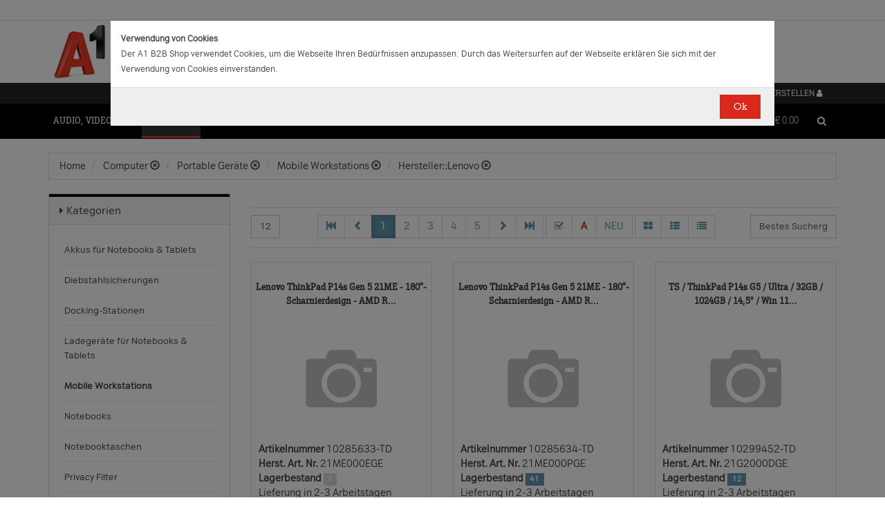

--- FILE ---
content_type: text/html;charset=UTF-8
request_url: https://b2bwebshop.a1.net/category/15055/ice_1120/N/brand/Lenovo/ice_11381/0000016000/ice_9018/NVIDIA%20T600/ice_47/i7-12700H
body_size: 20566
content:
<!doctype html><html>
  <head>
    <meta http-equiv="content-type" content="text/html; charset=UTF-8" />
    <meta http-equiv="x-ua-compatible" content="ie=edge" />
    <meta name="viewport" content="width=device-width, initial-scale=1, minimum-scale=1, maximum-scale=1" /><title>Mobile Workstations - Produkte &amp; Angebote für Ihr Unternehmen | A1.net</title>
<meta name="description" content="Produkte &amp; Angebote für Ihr Unternehmen | A1.net" />
<meta name="keywords" content="Telekom A1, B2B" /><meta name="date" content="2026-01-18 05:23:54" />
    <script type="text/javascript" src="/resources/js/jquery-1.10.2.min.js"></script>
    <script type="text/javascript" src="/resources/js/jquery-migrate-1.1.0.min.js"></script>
    <link rel="stylesheet" href="/resources/style/bootstrap.css" />
    <link rel="stylesheet" href="/resources/style/style.css" />
    <link rel="stylesheet" href="/resources/style/footable-0.1.css" />
    <link rel="stylesheet" href="/resources/style/footable.sortable-0.1.css" />
    <link rel="stylesheet" href="/resources/style/tshop.css" />
    <link rel="stylesheet" media="print" href="/resources/style/print.css" />
    <link rel="stylesheet" href="/resources/style/a1.css" />
    <script type="text/javascript">var ctx = {
    url: document.URL,
    live: true,
    root: "",
    categoryId: "15055",
    page: "HomePage",
    resources: {
        'areYouSure': "Sind Sie sicher",
        'yes': "Ja",
        'no': "Nein",
        'wishlistTagsInfo': "Verwenden Sie dieses Eingabefeld um Tags zuzufügen. Mit den Tags können Sie Filter beim Teilen Ihrer Liste setzen.",
        'wishlistTagLinkOffInfo': "Klicken Sie auf diesen Link um nur die mit Tags versehenen Produkte anzuzeigen (Sie könnenn eine beliebige Anzahl Tags wählen).",
        'wishlistTagLinkOnInfo': "Klicken Sie auf diesen Link um Tags abzuwählen.",
        'EmailAddressValidator': "'${input}' ist keine gültige E-Mail Adresse",
        'RequiredValidator': "'${label}' wird benötigt"
    },
    runners: {},
    objects: {},
    options: {
        search: {
            searchGlobalOnly: false,
            disableCompound: true,
            disableSuggest: false,
            suggestMinChars: 3,
            suggestMaxItems: 10,
            suggestFadeTimeout: 7000
        },
        message: {
            startlinetag: '<span>',
            endlinetag: '</span>'
        },
        validation: [
            {
                  name: 'js-required',
                  rule: function(value, element) { return (value && !/^\s*$/.test(value)) },
                  msg: "'${label}' wird benötigt"
            },
            {
                  name: 'js-password-confirm',
                  rule: function(value, element) { return (jQuery(element).closest('form').find('.js-password').val() == value) },
                  msg: "Passwort und Bestätigungspasswort stimmen nicht überein"
            }
        ],
        modal: {
            fadeTimeout: 2500,
            scrollTop: 0
        },
        compare: {
            max: 4
        }
    },
    get: function(namespace) {
        if (this.objects.hasOwnProperty(namespace)) {
            return this.objects[namespace];
        }
        log('no object ' + namespace + ' is defined');
        return null;
    },
    event: function(namespace, args) {
        if (this.runners.hasOwnProperty(namespace)) {
            var _listeners = this.runners[namespace];
            for (var i = 0; i < _listeners.length; i++) {
                _listeners[i](args);
            }
        }
    },
    bindEvent: function(namespace, func) {
        if (!this.runners.hasOwnProperty(namespace)) {
            this.runners[namespace] = [];
        }
        this.runners[namespace].push(func);
    }
};
</script><link rel="shortcut icon" type="image/ico" href="/imgvault/shop/piano_A1_c.png?v=2">

<!-- Global site tag (gtag.js) - Google Analytics -->
<script async src="https://www.googletagmanager.com/gtag/js?id=G-PX7KMFNB94"></script>
<script>
  window.dataLayer = window.dataLayer || [];
  function gtag(){dataLayer.push(arguments);}
  gtag('js', new Date());

  gtag('config', 'G-PX7KMFNB94');
</script>


<!-- Google Tag Manager -->
<script>(function(w,d,s,l,i){w[l]=w[l]||[];w[l].push({'gtm.start':
new Date().getTime(),event:'gtm.js'});var f=d.getElementsByTagName(s)[0],
j=d.createElement(s),dl=l!='dataLayer'?'&l='+l:'';j.async=true;j.src=
'https://www.googletagmanager.com/gtm.js?id='+i+dl;f.parentNode.insertBefore(j,f);
})(window,document,'script','dataLayer','GTM-MSRHHZG');</script>
<!-- End Google Tag Manager -->
  </head>
  <body><!-- Google Tag Manager (noscript) -->
<noscript><iframe src="https://www.googletagmanager.com/ns.html?id=GTM-MSRHHZG"
height="0" width="0" style="display:none;visibility:hidden"></iframe></noscript>
<!-- End Google Tag Manager (noscript) --><div id="cookiePolicy" class="modal fade" role="dialog" aria-labelledby="cookiePolicyLabel">
  <div class="modal-dialog modal-sm">
    <div class="modal-content">
      <div class="modal-body"><small><strong>Verwendung von Cookies</strong><br />Der A1 B2B Shop verwendet Cookies, um die Webseite Ihren Bed&uuml;rfnissen anzupassen. Durch das Weitersurfen auf der Webseite erkl&auml;ren Sie sich mit der Verwendung von Cookies einverstanden.<br /></small></div>
      <div class="modal-footer">
        <button type="button" id="js-cookie-accept" class="btn btn-primary" data-dismiss="modal">Ok</button>
      </div>
    </div>
  </div>
</div>
<script type="text/javascript">/*
 * Copyright (C) Inspire-Software.com - All Rights Reserved
 * Unauthorized copying, modification or redistribution of this file
 * via any medium is strictly prohibited without explicit written permission.
 * Proprietary and confidential.
 */

jQuery('#js-cookie-accept').click(function() {
    var d = new Date();
    d.setTime(d.getTime() + (365*24*60*60*1000));
    var expires = "expires="+d.toUTCString();
    document.cookie = "cookiepolicy=accepted; " + expires + "; path=/";
});

jQuery(document).ready(function () {
    jQuery('#cookiePolicy').modal('show');
});
</script>
    <div class="navbar navbar-tshop navbar-fixed-top megamenu">
      <div class="navbar-top">
        <div class="container-full">
          <div class="row"><div class="language-menu">
  <div class="container">
    <div class="top-include col-xs-12 col-sm-6"><ul>
<li></li>
</ul></div>
    <div class="top-right col-xs-12 col-sm-6">
      <ul></ul>
    </div>
  </div>
</div><div class="logo">
  <div class="container">
    <div class="row">
      <div class="col-xs-12">
        <a rel="bookmark" href="/">
          <img border="0" src="/imgvault/shop/logo-red_A1_a.png?w=as&amp;h=is" />
        </a>
      </div>
    </div>
  </div>
</div></div>
        </div>
        <div class="container">
          <div class="row"><div class="col-xs-4 col-lg-3">
  <div class="pull-left"></div>
</div>
<div class="hidden-xs hidden-sm hidden-md col-lg-3 no-padding">
  <div class="pull-left"></div>
</div>
<div class="col-xs-8 col-lg-6">
  <div class="pull-right">
    <ul class="userMenu">
      <li>
        <a class="dropdown-toggle" id="profileMenu" href="/login">
          <span class="hidden-xs">Login / Konto erstellen</span>
          <i class="fa fa-user fa-2"></i>
        </a>
      </li>
    </ul>
  </div><div class="pull-right">
    <ul class="userMenu">
        <li><a class="dropdown-toggle" href="/wishlist">
            <span class="hidden-xs hidden-sm">Favoriten</span>
            <i class="glyphicon glyphicon-list-alt" style="top:2px;"></i>
        </a></li>
    </ul>
</div>
</div></div>
        </div>
      </div>
      <div class="container">
        <div class="navbar-header">
          <button type="button" class="navbar-toggle" data-toggle="collapse" data-target=".navbar-collapse">
            <span class="sr-only"></span>
            <span class="icon-bar"></span>
            <span class="icon-bar"></span>
            <span class="icon-bar"></span>
          </button>
          <div class="navbar-toggle hidden-lg hidden-md">
            <span id="mini-cart-mobile"><div class="dropdown cartMenu" data-emptycart="1">
  <a rel="nofollow" href="/cart" class="dropdown-toggle">
    <i class="fa fa-shopping-cart"></i>
    <span class="mini-cart-price">
      <sup>
        <span>(0)</span>
      </sup>
      <span class="regular-price-currency">€
        <span itemprop="priceCurrency" class="sr-only">EUR</span>
      </span>
      <span itemprop="price" class="js-ga-ecommerce-price regular-price-whole" data-price="0.00">0.00</span>
      <div class="clearfix"></div>
    </span>
  </a>
</div></span>
          </div>
          <span class="hidden-lg hidden-md compare-page-btn-mini">
            <a rel="nofollow" class="js-compare-click compare-page" target="_compare" href="/compare" title="Zum Produktvergleich">
              <i class="fa fa-files-o fa-3"></i>
              <span>
                <sup>
                  <span class="js-compare-count">(0)</span>
                </sup>
              </span>
            </a>
          </span>
          <div class="search-box pull-right hidden-lg hidden-md">
            <div class="input-group">
              <button class="btn btn-nobg getFullSearch" type="button">
                <i class="fa fa-search"></i>
              </button>
            </div>
          </div>
        </div>
        <div class="navbar-collapse collapse">
          <div class="row">
            <div class="col-xs-12 hidden-sm hidden-md hidden-lg"></div>
          </div><ul class="nav navbar-nav">
  <li class="dropdown megamenu" data-category="category/17275">
    <a href="/category/17275" class="dropdown-toggle">Audio, Video, Bild</a>
    <ul class="dropdown-menu navbar-nav-lvl2">
      <li class=" dropdown-lvl2 dropdown-submenu" data-category="category/17298" data-category-sub="true" data-category-active="false" data-category-active-sub="false">
        <a rel="bookmark" class="mega-nav-lvl2" href="/category/17298">
          <span>Anbindung &amp; Steuerung</span>
        </a>
        <ul class="dropdown-menu navbar-nav-lvl3">
          <li class="" data-category="category/17299" data-category-parent="category/17298" data-category-active="false">
            <a rel="bookmark" class="mega-nav-lvl3" href="/category/17299">
              <span>Abdeckungen</span>
            </a>
          </li>
          <li class="" data-category="category/17309" data-category-parent="category/17298" data-category-active="false">
            <a rel="bookmark" class="mega-nav-lvl3" href="/category/17309">
              <span>Fernbedienungen</span>
            </a>
          </li>
          <li class="" data-category="category/17318" data-category-parent="category/17298" data-category-active="false">
            <a rel="bookmark" class="mega-nav-lvl3" href="/category/17318">
              <span>Signalverstärker</span>
            </a>
          </li>
          <li class="" data-category="category/17319" data-category-parent="category/17298" data-category-active="false">
            <a rel="bookmark" class="mega-nav-lvl3" href="/category/17319">
              <span>Umschalter</span>
            </a>
          </li>
          <li class="" data-category="category/17335" data-category-parent="category/17298" data-category-active="false">
            <a rel="bookmark" class="mega-nav-lvl3" href="/category/17335">
              <span>Video &amp; Audio Extender</span>
            </a>
          </li>
        </ul>
      </li>
      <li class=" dropdown-lvl2 dropdown-submenu" data-category="category/15094" data-category-sub="true" data-category-active="false" data-category-active-sub="false">
        <a rel="bookmark" class="mega-nav-lvl2" href="/category/15094">
          <span>Audio</span>
        </a>
        <ul class="dropdown-menu navbar-nav-lvl3">
          <li class="" data-category="category/17345" data-category-parent="category/15094" data-category-active="false">
            <a rel="bookmark" class="mega-nav-lvl3" href="/category/17345">
              <span>Audio Zubehör</span>
            </a>
          </li>
          <li class="" data-category="category/15095" data-category-parent="category/15094" data-category-active="false">
            <a rel="bookmark" class="mega-nav-lvl3" href="/category/15095">
              <span>Dockingstationen</span>
            </a>
          </li>
          <li class="" data-category="category/17300" data-category-parent="category/15094" data-category-active="false">
            <a rel="bookmark" class="mega-nav-lvl3" href="/category/17300">
              <span>Kopfhörer &amp; Mikrofone</span>
            </a>
          </li>
        </ul>
      </li>
      <li class=" dropdown-lvl2 dropdown-submenu" data-category="category/17332" data-category-sub="true" data-category-active="false" data-category-active-sub="false">
        <a rel="bookmark" class="mega-nav-lvl2" href="/category/17332">
          <span>Audio &amp; Video tragbar</span>
        </a>
        <ul class="dropdown-menu navbar-nav-lvl3">
          <li class="" data-category="category/17333" data-category-parent="category/17332" data-category-active="false">
            <a rel="bookmark" class="mega-nav-lvl3" href="/category/17333">
              <span>Zubehör</span>
            </a>
          </li>
        </ul>
      </li>
      <li class=" dropdown-lvl2 dropdown-submenu" data-category="category/17304" data-category-sub="true" data-category-active="false" data-category-active-sub="false">
        <a rel="bookmark" class="mega-nav-lvl2" href="/category/17304">
          <span>Audio Professional</span>
        </a>
        <ul class="dropdown-menu navbar-nav-lvl3">
          <li class="" data-category="category/17305" data-category-parent="category/17304" data-category-active="false">
            <a rel="bookmark" class="mega-nav-lvl3" href="/category/17305">
              <span>AV-Kabel</span>
            </a>
          </li>
          <li class="" data-category="category/17311" data-category-parent="category/17304" data-category-active="false">
            <a rel="bookmark" class="mega-nav-lvl3" href="/category/17311">
              <span>Kopfhörer</span>
            </a>
          </li>
          <li class="" data-category="category/17325" data-category-parent="category/17304" data-category-active="false">
            <a rel="bookmark" class="mega-nav-lvl3" href="/category/17325">
              <span>Mikrofone</span>
            </a>
          </li>
          <li class="" data-category="category/17343" data-category-parent="category/17304" data-category-active="false">
            <a rel="bookmark" class="mega-nav-lvl3" href="/category/17343">
              <span>Mixer Verstärker</span>
            </a>
          </li>
          <li class="" data-category="category/17342" data-category-parent="category/17304" data-category-active="false">
            <a rel="bookmark" class="mega-nav-lvl3" href="/category/17342">
              <span>Professionelle Lautsprecher</span>
            </a>
          </li>
          <li class="" data-category="category/17339" data-category-parent="category/17304" data-category-active="false">
            <a rel="bookmark" class="mega-nav-lvl3" href="/category/17339">
              <span>Verstärker</span>
            </a>
          </li>
        </ul>
      </li>
      <li class=" dropdown-lvl2 dropdown-submenu" data-category="category/17276" data-category-sub="true" data-category-active="false" data-category-active-sub="false">
        <a rel="bookmark" class="mega-nav-lvl2" href="/category/17276">
          <span>AV Zubehör</span>
        </a>
        <ul class="dropdown-menu navbar-nav-lvl3">
          <li class="" data-category="category/17277" data-category-parent="category/17276" data-category-active="false">
            <a rel="bookmark" class="mega-nav-lvl3" href="/category/17277">
              <span>AVI Netzteile &amp; Aufladegeräte</span>
            </a>
          </li>
          <li class="" data-category="category/17285" data-category-parent="category/17276" data-category-active="false">
            <a rel="bookmark" class="mega-nav-lvl3" href="/category/17285">
              <span>Tragetaschen</span>
            </a>
          </li>
        </ul>
      </li>
      <li class=" dropdown-lvl2 dropdown-submenu" data-category="category/17295" data-category-sub="true" data-category-active="false" data-category-active-sub="false">
        <a rel="bookmark" class="mega-nav-lvl2" href="/category/17295">
          <span>AVI Kabel</span>
        </a>
        <ul class="dropdown-menu navbar-nav-lvl3">
          <li class="" data-category="category/17297" data-category-parent="category/17295" data-category-active="false">
            <a rel="bookmark" class="mega-nav-lvl3" href="/category/17297">
              <span>Audio</span>
            </a>
          </li>
          <li class="" data-category="category/17296" data-category-parent="category/17295" data-category-active="false">
            <a rel="bookmark" class="mega-nav-lvl3" href="/category/17296">
              <span>AVI Kabel</span>
            </a>
          </li>
        </ul>
      </li>
      <li class=" dropdown-lvl2 dropdown-submenu" data-category="category/17340" data-category-sub="true" data-category-active="false" data-category-active-sub="false">
        <a rel="bookmark" class="mega-nav-lvl2" href="/category/17340">
          <span>Blu Ray, DVD &amp; Festplattenrekorder</span>
        </a>
        <ul class="dropdown-menu navbar-nav-lvl3">
          <li class="" data-category="category/18712" data-category-parent="category/17340" data-category-active="false">
            <a rel="bookmark" class="mega-nav-lvl3" href="/category/18712">
              <span>Festplattenrekorder</span>
            </a>
          </li>
        </ul>
      </li>
      <li class=" dropdown-lvl2 dropdown-submenu" data-category="category/17280" data-category-sub="true" data-category-active="false" data-category-active-sub="false">
        <a rel="bookmark" class="mega-nav-lvl2" href="/category/17280">
          <span>Digitalkameras &amp; Video</span>
        </a>
        <ul class="dropdown-menu navbar-nav-lvl3">
          <li class="" data-category="category/23407" data-category-parent="category/17280" data-category-active="false">
            <a rel="bookmark" class="mega-nav-lvl3" href="/category/23407">
              <span>Action Cams</span>
            </a>
          </li>
          <li class="" data-category="category/18599" data-category-parent="category/17280" data-category-active="false">
            <a rel="bookmark" class="mega-nav-lvl3" href="/category/18599">
              <span>Digitaler Fotorahmen</span>
            </a>
          </li>
          <li class="" data-category="category/17320" data-category-parent="category/17280" data-category-active="false">
            <a rel="bookmark" class="mega-nav-lvl3" href="/category/17320">
              <span>Foto &amp; Video Sonstiges</span>
            </a>
          </li>
          <li class="" data-category="category/17281" data-category-parent="category/17280" data-category-active="false">
            <a rel="bookmark" class="mega-nav-lvl3" href="/category/17281">
              <span>Kamera Linsen</span>
            </a>
          </li>
          <li class="" data-category="category/17336" data-category-parent="category/17280" data-category-active="false">
            <a rel="bookmark" class="mega-nav-lvl3" href="/category/17336">
              <span>Videokameras</span>
            </a>
          </li>
          <li class="" data-category="category/17313" data-category-parent="category/17280" data-category-active="false">
            <a rel="bookmark" class="mega-nav-lvl3" href="/category/17313">
              <span>Webcams</span>
            </a>
          </li>
          <li class="" data-category="category/17289" data-category-parent="category/17280" data-category-active="false">
            <a rel="bookmark" class="mega-nav-lvl3" href="/category/17289">
              <span>Zubehör für IP-Kameras</span>
            </a>
          </li>
          <li class="" data-category="category/17326" data-category-parent="category/17280" data-category-active="false">
            <a rel="bookmark" class="mega-nav-lvl3" href="/category/17326">
              <span>Überwachungskameras</span>
            </a>
          </li>
        </ul>
      </li>
      <li class=" dropdown-lvl2 dropdown-submenu" data-category="category/17314" data-category-sub="true" data-category-active="false" data-category-active-sub="false">
        <a rel="bookmark" class="mega-nav-lvl2" href="/category/17314">
          <span>Interaktive Produkte</span>
        </a>
        <ul class="dropdown-menu navbar-nav-lvl3">
          <li class="" data-category="category/17315" data-category-parent="category/17314" data-category-active="false">
            <a rel="bookmark" class="mega-nav-lvl3" href="/category/17315">
              <span>Intreraktive Geräte &amp; Zubehör</span>
            </a>
          </li>
        </ul>
      </li>
      <li class=" dropdown-lvl2 dropdown-submenu" data-category="category/17291" data-category-sub="true" data-category-active="false" data-category-active-sub="false">
        <a rel="bookmark" class="mega-nav-lvl2" href="/category/17291">
          <span>LFD &amp; Digital Signage</span>
        </a>
        <ul class="dropdown-menu navbar-nav-lvl3">
          <li class="" data-category="category/17334" data-category-parent="category/17291" data-category-active="false">
            <a rel="bookmark" class="mega-nav-lvl3" href="/category/17334">
              <span>Digital Signage Media Player</span>
            </a>
          </li>
          <li class="" data-category="category/17338" data-category-parent="category/17291" data-category-active="false">
            <a rel="bookmark" class="mega-nav-lvl3" href="/category/17338">
              <span>Digital Signage Software</span>
            </a>
          </li>
          <li class="" data-category="category/17321" data-category-parent="category/17291" data-category-active="false">
            <a rel="bookmark" class="mega-nav-lvl3" href="/category/17321">
              <span>LFD - Professional</span>
            </a>
          </li>
          <li class="" data-category="category/23501" data-category-parent="category/17291" data-category-active="false">
            <a rel="bookmark" class="mega-nav-lvl3" href="/category/23501">
              <span>LFD - Videowall</span>
            </a>
          </li>
          <li class="" data-category="category/17312" data-category-parent="category/17291" data-category-active="false">
            <a rel="bookmark" class="mega-nav-lvl3" href="/category/17312">
              <span>Zubehör</span>
            </a>
          </li>
        </ul>
      </li>
      <li class=" dropdown-lvl2 dropdown-submenu" data-category="category/17286" data-category-sub="true" data-category-active="false" data-category-active-sub="false">
        <a rel="bookmark" class="mega-nav-lvl2" href="/category/17286">
          <span>Montagelösungen</span>
        </a>
        <ul class="dropdown-menu navbar-nav-lvl3">
          <li class="" data-category="category/17287" data-category-parent="category/17286" data-category-active="false">
            <a rel="bookmark" class="mega-nav-lvl3" href="/category/17287">
              <span>Racks</span>
            </a>
          </li>
          <li class="" data-category="category/17293" data-category-parent="category/17286" data-category-active="false">
            <a rel="bookmark" class="mega-nav-lvl3" href="/category/17293">
              <span>Wandmontage</span>
            </a>
          </li>
        </ul>
      </li>
      <li class=" dropdown-lvl2 dropdown-submenu" data-category="category/17302" data-category-sub="true" data-category-active="false" data-category-active-sub="false">
        <a rel="bookmark" class="mega-nav-lvl2" href="/category/17302">
          <span>Spiele</span>
        </a>
        <ul class="dropdown-menu navbar-nav-lvl3">
          <li class="" data-category="category/17303" data-category-parent="category/17302" data-category-active="false">
            <a rel="bookmark" class="mega-nav-lvl3" href="/category/17303">
              <span>Spiele Zubehör</span>
            </a>
          </li>
        </ul>
      </li>
      <li class=" dropdown-lvl2 dropdown-submenu" data-category="category/17316" data-category-sub="true" data-category-active="false" data-category-active-sub="false">
        <a rel="bookmark" class="mega-nav-lvl2" href="/category/17316">
          <span>Videokonferenzen</span>
        </a>
        <ul class="dropdown-menu navbar-nav-lvl3">
          <li class="" data-category="category/17317" data-category-parent="category/17316" data-category-active="false">
            <a rel="bookmark" class="mega-nav-lvl3" href="/category/17317">
              <span>Zubehör</span>
            </a>
          </li>
        </ul>
      </li>
    </ul>
  </li>
  <li class="dropdown megamenu" data-category="category/14875">
    <a href="/category/14875" class="dropdown-toggle">Computer</a>
    <ul class="dropdown-menu navbar-nav-lvl2">
      <li class=" dropdown-lvl2 dropdown-submenu" data-category="category/14959" data-category-sub="true" data-category-active="false" data-category-active-sub="false">
        <a rel="bookmark" class="mega-nav-lvl2" href="/category/14959">
          <span>Computer Zubehör &amp; Service</span>
        </a>
        <ul class="dropdown-menu navbar-nav-lvl3">
          <li class="" data-category="category/14960" data-category-parent="category/14959" data-category-active="false">
            <a rel="bookmark" class="mega-nav-lvl3" href="/category/14960">
              <span>Computer Service &amp; Support</span>
            </a>
          </li>
        </ul>
      </li>
      <li class=" dropdown-lvl2 dropdown-submenu" data-category="category/15066" data-category-sub="true" data-category-active="false" data-category-active-sub="false">
        <a rel="bookmark" class="mega-nav-lvl2" href="/category/15066">
          <span>Desktops</span>
        </a>
        <ul class="dropdown-menu navbar-nav-lvl3">
          <li class="" data-category="category/15079" data-category-parent="category/15066" data-category-active="false">
            <a rel="bookmark" class="mega-nav-lvl3" href="/category/15079">
              <span>All in One</span>
            </a>
          </li>
          <li class="" data-category="category/15074" data-category-parent="category/15066" data-category-active="false">
            <a rel="bookmark" class="mega-nav-lvl3" href="/category/15074">
              <span>Desktops</span>
            </a>
          </li>
          <li class="" data-category="category/15067" data-category-parent="category/15066" data-category-active="false">
            <a rel="bookmark" class="mega-nav-lvl3" href="/category/15067">
              <span>Thin Clients</span>
            </a>
          </li>
          <li class="" data-category="category/15076" data-category-parent="category/15066" data-category-active="false">
            <a rel="bookmark" class="mega-nav-lvl3" href="/category/15076">
              <span>Workstations</span>
            </a>
          </li>
          <li class="" data-category="category/17283" data-category-parent="category/15066" data-category-active="false">
            <a rel="bookmark" class="mega-nav-lvl3" href="/category/17283">
              <span>Zubehör für PC, Workstations, etc.</span>
            </a>
          </li>
        </ul>
      </li>
      <li class=" dropdown-lvl2 dropdown-submenu" data-category="category/14876" data-category-sub="true" data-category-active="false" data-category-active-sub="false">
        <a rel="bookmark" class="mega-nav-lvl2" href="/category/14876">
          <span>Portable Geräte</span>
        </a>
        <ul class="dropdown-menu navbar-nav-lvl3">
          <li class="" data-category="category/14983" data-category-parent="category/14876" data-category-active="false">
            <a rel="bookmark" class="mega-nav-lvl3" href="/category/14983">
              <span>Akkus für Notebooks &amp; Tablets</span>
            </a>
          </li>
          <li class="" data-category="category/14910" data-category-parent="category/14876" data-category-active="false">
            <a rel="bookmark" class="mega-nav-lvl3" href="/category/14910">
              <span>Diebstahlsicherungen</span>
            </a>
          </li>
          <li class="" data-category="category/15431" data-category-parent="category/14876" data-category-active="false">
            <a rel="bookmark" class="mega-nav-lvl3" href="/category/15431">
              <span>Docking-Stationen</span>
            </a>
          </li>
          <li class="" data-category="category/14912" data-category-parent="category/14876" data-category-active="false">
            <a rel="bookmark" class="mega-nav-lvl3" href="/category/14912">
              <span>Ladegeräte für Notebooks &amp; Tablets</span>
            </a>
          </li>
          <li class="" data-category="category/15055" data-category-parent="category/14876" data-category-active="false">
            <a rel="bookmark" class="mega-nav-lvl3" href="/category/15055">
              <span>Mobile Workstations</span>
            </a>
          </li>
          <li class="" data-category="category/15052" data-category-parent="category/14876" data-category-active="false">
            <a rel="bookmark" class="mega-nav-lvl3" href="/category/15052">
              <span>Notebooks</span>
            </a>
          </li>
          <li class="" data-category="category/14877" data-category-parent="category/14876" data-category-active="false">
            <a rel="bookmark" class="mega-nav-lvl3" href="/category/14877">
              <span>Notebooktaschen</span>
            </a>
          </li>
          <li class="" data-category="category/23477" data-category-parent="category/14876" data-category-active="false">
            <a rel="bookmark" class="mega-nav-lvl3" href="/category/23477">
              <span>Privacy Filter</span>
            </a>
          </li>
          <li class="" data-category="category/15017" data-category-parent="category/14876" data-category-active="false">
            <a rel="bookmark" class="mega-nav-lvl3" href="/category/15017">
              <span>Sonstiges tragbares Zubehör</span>
            </a>
          </li>
        </ul>
      </li>
      <li class=" dropdown-lvl2 dropdown-submenu" data-category="category/18563" data-category-sub="true" data-category-active="false" data-category-active-sub="false">
        <a rel="bookmark" class="mega-nav-lvl2" href="/category/18563">
          <span>POS Systeme</span>
        </a>
        <ul class="dropdown-menu navbar-nav-lvl3">
          <li class="" data-category="category/18591" data-category-parent="category/18563" data-category-active="false">
            <a rel="bookmark" class="mega-nav-lvl3" href="/category/18591">
              <span>POS Terminal</span>
            </a>
          </li>
          <li class="" data-category="category/18564" data-category-parent="category/18563" data-category-active="false">
            <a rel="bookmark" class="mega-nav-lvl3" href="/category/18564">
              <span>POS Zubehör</span>
            </a>
          </li>
        </ul>
      </li>
      <li class=" dropdown-lvl2 dropdown-submenu" data-category="category/18548" data-category-sub="true" data-category-active="false" data-category-active-sub="false">
        <a rel="bookmark" class="mega-nav-lvl2" href="/category/18548">
          <span>Server</span>
        </a>
        <ul class="dropdown-menu navbar-nav-lvl3">
          <li class="" data-category="category/18567" data-category-parent="category/18548" data-category-active="false">
            <a rel="bookmark" class="mega-nav-lvl3" href="/category/18567">
              <span>Blade Server</span>
            </a>
          </li>
          <li class="" data-category="category/18574" data-category-parent="category/18548" data-category-active="false">
            <a rel="bookmark" class="mega-nav-lvl3" href="/category/18574">
              <span>Rack Server</span>
            </a>
          </li>
          <li class="" data-category="category/18549" data-category-parent="category/18548" data-category-active="false">
            <a rel="bookmark" class="mega-nav-lvl3" href="/category/18549">
              <span>Server Zubehör</span>
            </a>
          </li>
          <li class="" data-category="category/18573" data-category-parent="category/18548" data-category-active="false">
            <a rel="bookmark" class="mega-nav-lvl3" href="/category/18573">
              <span>Tower Server</span>
            </a>
          </li>
        </ul>
      </li>
      <li class=" dropdown-lvl2 dropdown-submenu" data-category="category/15036" data-category-sub="true" data-category-active="false" data-category-active-sub="false">
        <a rel="bookmark" class="mega-nav-lvl2" href="/category/15036">
          <span>Tablets &amp; iPads</span>
        </a>
        <ul class="dropdown-menu navbar-nav-lvl3">
          <li class="" data-category="category/15043" data-category-parent="category/15036" data-category-active="false">
            <a rel="bookmark" class="mega-nav-lvl3" href="/category/15043">
              <span>Dockingstationen für Tablets</span>
            </a>
          </li>
          <li class="" data-category="category/15073" data-category-parent="category/15036" data-category-active="false">
            <a rel="bookmark" class="mega-nav-lvl3" href="/category/15073">
              <span>Schutzfolien &amp; Filter für Tablets</span>
            </a>
          </li>
          <li class="" data-category="category/15071" data-category-parent="category/15036" data-category-active="false">
            <a rel="bookmark" class="mega-nav-lvl3" href="/category/15071">
              <span>Sicherheitszubehör für Tablets</span>
            </a>
          </li>
          <li class="" data-category="category/15044" data-category-parent="category/15036" data-category-active="false">
            <a rel="bookmark" class="mega-nav-lvl3" href="/category/15044">
              <span>sonstiges Zubehör für Tablets</span>
            </a>
          </li>
          <li class="" data-category="category/15048" data-category-parent="category/15036" data-category-active="false">
            <a rel="bookmark" class="mega-nav-lvl3" href="/category/15048">
              <span>Stromversorgung für Tablets</span>
            </a>
          </li>
          <li class="" data-category="category/15084" data-category-parent="category/15036" data-category-active="false">
            <a rel="bookmark" class="mega-nav-lvl3" href="/category/15084">
              <span>Tablets</span>
            </a>
          </li>
          <li class="" data-category="category/15037" data-category-parent="category/15036" data-category-active="false">
            <a rel="bookmark" class="mega-nav-lvl3" href="/category/15037">
              <span>Taschen &amp; Gehäuse für Tablets</span>
            </a>
          </li>
        </ul>
      </li>
    </ul>
  </li>
  <li class="dropdown megamenu" data-category="category/14872">
    <a href="/category/14872" class="dropdown-toggle">Drucker, Scanner, Fax</a>
    <ul class="dropdown-menu navbar-nav-lvl2">
      <li class=" dropdown-lvl2 dropdown-submenu" data-category="category/14908" data-category-sub="true" data-category-active="false" data-category-active-sub="false">
        <a rel="bookmark" class="mega-nav-lvl2" href="/category/14908">
          <span>Drucker &amp; Faxe</span>
        </a>
        <ul class="dropdown-menu navbar-nav-lvl3">
          <li class="" data-category="category/14918" data-category-parent="category/14908" data-category-active="false">
            <a rel="bookmark" class="mega-nav-lvl3" href="/category/14918">
              <span>Drucker Service &amp; Support</span>
            </a>
          </li>
          <li class="" data-category="category/14907" data-category-parent="category/14908" data-category-active="false">
            <a rel="bookmark" class="mega-nav-lvl3" href="/category/14907">
              <span>Druckköpfe (LF)</span>
            </a>
          </li>
          <li class="" data-category="category/23515" data-category-parent="category/14908" data-category-active="false">
            <a rel="bookmark" class="mega-nav-lvl3" href="/category/23515">
              <span>Druckmedien (LF)</span>
            </a>
          </li>
          <li class="" data-category="category/15012" data-category-parent="category/14908" data-category-active="false">
            <a rel="bookmark" class="mega-nav-lvl3" href="/category/15012">
              <span>Etiketten- &amp; Thermodrucker</span>
            </a>
          </li>
          <li class="" data-category="category/15016" data-category-parent="category/14908" data-category-active="false">
            <a rel="bookmark" class="mega-nav-lvl3" href="/category/15016">
              <span>Faxgeräte</span>
            </a>
          </li>
          <li class="" data-category="category/23530" data-category-parent="category/14908" data-category-active="false">
            <a rel="bookmark" class="mega-nav-lvl3" href="/category/23530">
              <span>Großformat- Verbrauchsmaterial</span>
            </a>
          </li>
          <li class="" data-category="category/15035" data-category-parent="category/14908" data-category-active="false">
            <a rel="bookmark" class="mega-nav-lvl3" href="/category/15035">
              <span>Großformatdrucker</span>
            </a>
          </li>
          <li class="" data-category="category/15019" data-category-parent="category/14908" data-category-active="false">
            <a rel="bookmark" class="mega-nav-lvl3" href="/category/15019">
              <span>Laserdrucker</span>
            </a>
          </li>
          <li class="" data-category="category/23529" data-category-parent="category/14908" data-category-active="false">
            <a rel="bookmark" class="mega-nav-lvl3" href="/category/23529">
              <span>MF-Drucker (nachfüllbarer Tank)</span>
            </a>
          </li>
          <li class="" data-category="category/15034" data-category-parent="category/14908" data-category-active="false">
            <a rel="bookmark" class="mega-nav-lvl3" href="/category/15034">
              <span>Multifunktion / AIO Laserdrucker</span>
            </a>
          </li>
          <li class="" data-category="category/15058" data-category-parent="category/14908" data-category-active="false">
            <a rel="bookmark" class="mega-nav-lvl3" href="/category/15058">
              <span>Multifunktion / AIO Tintendrucker</span>
            </a>
          </li>
          <li class="" data-category="category/14911" data-category-parent="category/14908" data-category-active="false">
            <a rel="bookmark" class="mega-nav-lvl3" href="/category/14911">
              <span>Punktmatrix Drucker</span>
            </a>
          </li>
          <li class="" data-category="category/15027" data-category-parent="category/14908" data-category-active="false">
            <a rel="bookmark" class="mega-nav-lvl3" href="/category/15027">
              <span>Scanner</span>
            </a>
          </li>
          <li class="" data-category="category/23528" data-category-parent="category/14908" data-category-active="false">
            <a rel="bookmark" class="mega-nav-lvl3" href="/category/23528">
              <span>SF-Drucker (nachfüllbarer Tank)</span>
            </a>
          </li>
          <li class="" data-category="category/15049" data-category-parent="category/14908" data-category-active="false">
            <a rel="bookmark" class="mega-nav-lvl3" href="/category/15049">
              <span>Tinten- &amp; Fotodrucker</span>
            </a>
          </li>
        </ul>
      </li>
      <li class=" dropdown-lvl2 dropdown-submenu" data-category="category/14883" data-category-sub="true" data-category-active="false" data-category-active-sub="false">
        <a rel="bookmark" class="mega-nav-lvl2" href="/category/14883">
          <span>Ersatzteile &amp; Wartungs-KITs</span>
        </a>
        <ul class="dropdown-menu navbar-nav-lvl3">
          <li class="" data-category="category/14909" data-category-parent="category/14883" data-category-active="false">
            <a rel="bookmark" class="mega-nav-lvl3" href="/category/14909">
              <span>Drucker Zubehör</span>
            </a>
          </li>
          <li class="" data-category="category/14923" data-category-parent="category/14883" data-category-active="false">
            <a rel="bookmark" class="mega-nav-lvl3" href="/category/14923">
              <span>Druckköpfe</span>
            </a>
          </li>
          <li class="" data-category="category/14963" data-category-parent="category/14883" data-category-active="false">
            <a rel="bookmark" class="mega-nav-lvl3" href="/category/14963">
              <span>Fixiereinheiten</span>
            </a>
          </li>
          <li class="" data-category="category/14954" data-category-parent="category/14883" data-category-active="false">
            <a rel="bookmark" class="mega-nav-lvl3" href="/category/14954">
              <span>Printserver</span>
            </a>
          </li>
          <li class="" data-category="category/14990" data-category-parent="category/14883" data-category-active="false">
            <a rel="bookmark" class="mega-nav-lvl3" href="/category/14990">
              <span>Reinigungskits</span>
            </a>
          </li>
          <li class="" data-category="category/14884" data-category-parent="category/14883" data-category-active="false">
            <a rel="bookmark" class="mega-nav-lvl3" href="/category/14884">
              <span>Trommeln</span>
            </a>
          </li>
          <li class="" data-category="category/14996" data-category-parent="category/14883" data-category-active="false">
            <a rel="bookmark" class="mega-nav-lvl3" href="/category/14996">
              <span>Wartungskits</span>
            </a>
          </li>
          <li class="" data-category="category/14969" data-category-parent="category/14883" data-category-active="false">
            <a rel="bookmark" class="mega-nav-lvl3" href="/category/14969">
              <span>Übergabe-Einheiten</span>
            </a>
          </li>
        </ul>
      </li>
      <li class=" dropdown-lvl2 dropdown-submenu" data-category="category/14873" data-category-sub="true" data-category-active="false" data-category-active-sub="false">
        <a rel="bookmark" class="mega-nav-lvl2" href="/category/14873">
          <span>Großformat Verbrauchsmaterial</span>
        </a>
        <ul class="dropdown-menu navbar-nav-lvl3">
          <li class="" data-category="category/14965" data-category-parent="category/14873" data-category-active="false">
            <a rel="bookmark" class="mega-nav-lvl3" href="/category/14965">
              <span>Flüssig-Tinte (LF)</span>
            </a>
          </li>
          <li class="" data-category="category/14874" data-category-parent="category/14873" data-category-active="false">
            <a rel="bookmark" class="mega-nav-lvl3" href="/category/14874">
              <span>Toner (LF)</span>
            </a>
          </li>
        </ul>
      </li>
      <li class=" dropdown-lvl2 dropdown-submenu" data-category="category/14916" data-category-sub="true" data-category-active="false" data-category-active-sub="false">
        <a rel="bookmark" class="mega-nav-lvl2" href="/category/14916">
          <span>Papier - Großformat-Drucker/Plotter</span>
        </a>
        <ul class="dropdown-menu navbar-nav-lvl3">
          <li class="" data-category="category/14922" data-category-parent="category/14916" data-category-active="false">
            <a rel="bookmark" class="mega-nav-lvl3" href="/category/14922">
              <span>Glanz-Papier (LF)</span>
            </a>
          </li>
          <li class="" data-category="category/17274" data-category-parent="category/14916" data-category-active="false">
            <a rel="bookmark" class="mega-nav-lvl3" href="/category/17274">
              <span>Papier, Großformat</span>
            </a>
          </li>
          <li class="" data-category="category/14917" data-category-parent="category/14916" data-category-active="false">
            <a rel="bookmark" class="mega-nav-lvl3" href="/category/14917">
              <span>Photo-Papier (LF)</span>
            </a>
          </li>
          <li class="" data-category="category/14924" data-category-parent="category/14916" data-category-active="false">
            <a rel="bookmark" class="mega-nav-lvl3" href="/category/14924">
              <span>Spezial-Anwendungen (LF)</span>
            </a>
          </li>
        </ul>
      </li>
      <li class=" dropdown-lvl2 dropdown-submenu" data-category="category/14880" data-category-sub="true" data-category-active="false" data-category-active-sub="false">
        <a rel="bookmark" class="mega-nav-lvl2" href="/category/14880">
          <span>Papier - Standard-Drucker</span>
        </a>
        <ul class="dropdown-menu navbar-nav-lvl3">
          <li class="" data-category="category/14882" data-category-parent="category/14880" data-category-active="false">
            <a rel="bookmark" class="mega-nav-lvl3" href="/category/14882">
              <span>Büro Papiere &amp; Filme</span>
            </a>
          </li>
          <li class="" data-category="category/14939" data-category-parent="category/14880" data-category-active="false">
            <a rel="bookmark" class="mega-nav-lvl3" href="/category/14939">
              <span>Glanz-Papier</span>
            </a>
          </li>
          <li class="" data-category="category/23513" data-category-parent="category/14880" data-category-active="false">
            <a rel="bookmark" class="mega-nav-lvl3" href="/category/23513">
              <span>Multifunktions-Papier</span>
            </a>
          </li>
          <li class="" data-category="category/14881" data-category-parent="category/14880" data-category-active="false">
            <a rel="bookmark" class="mega-nav-lvl3" href="/category/14881">
              <span>Photo-Papier</span>
            </a>
          </li>
        </ul>
      </li>
      <li class=" dropdown-lvl2 dropdown-submenu" data-category="category/14878" data-category-sub="true" data-category-active="false" data-category-active-sub="false">
        <a rel="bookmark" class="mega-nav-lvl2" href="/category/14878">
          <span>sonstige Verbrauchsmaterialien</span>
        </a>
        <ul class="dropdown-menu navbar-nav-lvl3">
          <li class="" data-category="category/14879" data-category-parent="category/14878" data-category-active="false">
            <a rel="bookmark" class="mega-nav-lvl3" href="/category/14879">
              <span>Andere Verbrauchsmaterialien</span>
            </a>
          </li>
          <li class="" data-category="category/14938" data-category-parent="category/14878" data-category-active="false">
            <a rel="bookmark" class="mega-nav-lvl3" href="/category/14938">
              <span>Beschriftung</span>
            </a>
          </li>
          <li class="" data-category="category/23502" data-category-parent="category/14878" data-category-active="false">
            <a rel="bookmark" class="mega-nav-lvl3" href="/category/23502">
              <span>Binde-Maschinen</span>
            </a>
          </li>
          <li class="" data-category="category/15040" data-category-parent="category/14878" data-category-active="false">
            <a rel="bookmark" class="mega-nav-lvl3" href="/category/15040">
              <span>Etiketten</span>
            </a>
          </li>
          <li class="" data-category="category/14893" data-category-parent="category/14878" data-category-active="false">
            <a rel="bookmark" class="mega-nav-lvl3" href="/category/14893">
              <span>Farbbänder</span>
            </a>
          </li>
          <li class="" data-category="category/23531" data-category-parent="category/14878" data-category-active="false">
            <a rel="bookmark" class="mega-nav-lvl3" href="/category/23531">
              <span>Papier</span>
            </a>
          </li>
          <li class="" data-category="category/14980" data-category-parent="category/14878" data-category-active="false">
            <a rel="bookmark" class="mega-nav-lvl3" href="/category/14980">
              <span>Resttonerbehälter</span>
            </a>
          </li>
          <li class="" data-category="category/14894" data-category-parent="category/14878" data-category-active="false">
            <a rel="bookmark" class="mega-nav-lvl3" href="/category/14894">
              <span>Tintenpatronen</span>
            </a>
          </li>
          <li class="" data-category="category/14892" data-category-parent="category/14878" data-category-active="false">
            <a rel="bookmark" class="mega-nav-lvl3" href="/category/14892">
              <span>Toner</span>
            </a>
          </li>
        </ul>
      </li>
    </ul>
  </li>
  <li class="dropdown megamenu" data-category="category/23542">
    <a href="/category/23542" class="dropdown-toggle">IT-Zubehör</a>
    <ul class="dropdown-menu navbar-nav-lvl2">
      <li class=" dropdown-lvl2 dropdown-submenu" data-category="category/14957" data-category-sub="true" data-category-active="false" data-category-active-sub="false">
        <a rel="bookmark" class="mega-nav-lvl2" href="/category/14957">
          <span>Anderes Zubehör</span>
        </a>
        <ul class="dropdown-menu navbar-nav-lvl3">
          <li class="" data-category="category/14958" data-category-parent="category/14957" data-category-active="false">
            <a rel="bookmark" class="mega-nav-lvl3" href="/category/14958">
              <span>Anderes Zubehör</span>
            </a>
          </li>
          <li class="" data-category="category/15112" data-category-parent="category/14957" data-category-active="false">
            <a rel="bookmark" class="mega-nav-lvl3" href="/category/15112">
              <span>Ergonomie Produkte</span>
            </a>
          </li>
        </ul>
      </li>
      <li class=" dropdown-lvl2 dropdown-submenu" data-category="category/23519" data-category-sub="true" data-category-active="false" data-category-active-sub="false">
        <a rel="bookmark" class="mega-nav-lvl2" href="/category/23519">
          <span>Austauschbare Medien</span>
        </a>
        <ul class="dropdown-menu navbar-nav-lvl3">
          <li class="" data-category="category/14902" data-category-parent="category/23519" data-category-active="false">
            <a rel="bookmark" class="mega-nav-lvl3" href="/category/14902">
              <span>Andere Medien</span>
            </a>
          </li>
          <li class="" data-category="category/14942" data-category-parent="category/23519" data-category-active="false">
            <a rel="bookmark" class="mega-nav-lvl3" href="/category/14942">
              <span>Austauschbare Patronen</span>
            </a>
          </li>
          <li class="" data-category="category/15089" data-category-parent="category/23519" data-category-active="false">
            <a rel="bookmark" class="mega-nav-lvl3" href="/category/15089">
              <span>CD/DVD/Blu-Ray</span>
            </a>
          </li>
          <li class="" data-category="category/18545" data-category-parent="category/23519" data-category-active="false">
            <a rel="bookmark" class="mega-nav-lvl3" href="/category/18545">
              <span>DLT/SDLT</span>
            </a>
          </li>
          <li class="" data-category="category/18544" data-category-parent="category/23519" data-category-active="false">
            <a rel="bookmark" class="mega-nav-lvl3" href="/category/18544">
              <span>LTO (Ultrium) Medien</span>
            </a>
          </li>
          <li class="" data-category="category/23550" data-category-parent="category/23519" data-category-active="false">
            <a rel="bookmark" class="mega-nav-lvl3" href="/category/23550">
              <span>Reinigungs-Bänder</span>
            </a>
          </li>
        </ul>
      </li>
      <li class=" dropdown-lvl2 dropdown-submenu" data-category="category/15053" data-category-sub="true" data-category-active="false" data-category-active-sub="false">
        <a rel="bookmark" class="mega-nav-lvl2" href="/category/15053">
          <span>Barcodelesegeräte</span>
        </a>
        <ul class="dropdown-menu navbar-nav-lvl3">
          <li class="" data-category="category/15054" data-category-parent="category/15053" data-category-active="false">
            <a rel="bookmark" class="mega-nav-lvl3" href="/category/15054">
              <span>Barcodelesegeräte</span>
            </a>
          </li>
        </ul>
      </li>
      <li class=" dropdown-lvl2 dropdown-submenu" data-category="category/15102" data-category-sub="true" data-category-active="false" data-category-active-sub="false">
        <a rel="bookmark" class="mega-nav-lvl2" href="/category/15102">
          <span>Batterien</span>
        </a>
        <ul class="dropdown-menu navbar-nav-lvl3">
          <li class="" data-category="category/23408" data-category-parent="category/15102" data-category-active="false">
            <a rel="bookmark" class="mega-nav-lvl3" href="/category/23408">
              <span>Batterien, handelsüblich</span>
            </a>
          </li>
          <li class="" data-category="category/15103" data-category-parent="category/15102" data-category-active="false">
            <a rel="bookmark" class="mega-nav-lvl3" href="/category/15103">
              <span>Externe Batterien &amp; PowerBanks</span>
            </a>
          </li>
        </ul>
      </li>
      <li class=" dropdown-lvl2 dropdown-submenu" data-category="category/14920" data-category-sub="true" data-category-active="false" data-category-active-sub="false">
        <a rel="bookmark" class="mega-nav-lvl2" href="/category/14920">
          <span>Computer Komponenten</span>
        </a>
        <ul class="dropdown-menu navbar-nav-lvl3">
          <li class="" data-category="category/15075" data-category-parent="category/14920" data-category-active="false">
            <a rel="bookmark" class="mega-nav-lvl3" href="/category/15075">
              <span>Barebones</span>
            </a>
          </li>
          <li class="" data-category="category/14994" data-category-parent="category/14920" data-category-active="false">
            <a rel="bookmark" class="mega-nav-lvl3" href="/category/14994">
              <span>Gehäuse - Chassis</span>
            </a>
          </li>
          <li class="" data-category="category/14985" data-category-parent="category/14920" data-category-active="false">
            <a rel="bookmark" class="mega-nav-lvl3" href="/category/14985">
              <span>Grafikkarten</span>
            </a>
          </li>
          <li class="" data-category="category/14974" data-category-parent="category/14920" data-category-active="false">
            <a rel="bookmark" class="mega-nav-lvl3" href="/category/14974">
              <span>Lüfter &amp; Ventilatoren</span>
            </a>
          </li>
          <li class="" data-category="category/15047" data-category-parent="category/14920" data-category-active="false">
            <a rel="bookmark" class="mega-nav-lvl3" href="/category/15047">
              <span>Mainboards</span>
            </a>
          </li>
          <li class="" data-category="category/15050" data-category-parent="category/14920" data-category-active="false">
            <a rel="bookmark" class="mega-nav-lvl3" href="/category/15050">
              <span>Prozessoren</span>
            </a>
          </li>
          <li class="" data-category="category/14928" data-category-parent="category/14920" data-category-active="false">
            <a rel="bookmark" class="mega-nav-lvl3" href="/category/14928">
              <span>PSU Einheiten für den Einbau</span>
            </a>
          </li>
          <li class="" data-category="category/15108" data-category-parent="category/14920" data-category-active="false">
            <a rel="bookmark" class="mega-nav-lvl3" href="/category/15108">
              <span>Soundkarten</span>
            </a>
          </li>
          <li class="" data-category="category/14921" data-category-parent="category/14920" data-category-active="false">
            <a rel="bookmark" class="mega-nav-lvl3" href="/category/14921">
              <span>Speicher</span>
            </a>
          </li>
        </ul>
      </li>
      <li class=" dropdown-lvl2 dropdown-submenu" data-category="category/14926" data-category-sub="true" data-category-active="false" data-category-active-sub="false">
        <a rel="bookmark" class="mega-nav-lvl2" href="/category/14926">
          <span>Festplatten &amp; Speicher</span>
        </a>
        <ul class="dropdown-menu navbar-nav-lvl3">
          <li class="" data-category="category/15022" data-category-parent="category/14926" data-category-active="false">
            <a rel="bookmark" class="mega-nav-lvl3" href="/category/15022">
              <span>Externe Festplatte</span>
            </a>
          </li>
          <li class="" data-category="category/15065" data-category-parent="category/14926" data-category-active="false">
            <a rel="bookmark" class="mega-nav-lvl3" href="/category/15065">
              <span>Externe SSD</span>
            </a>
          </li>
          <li class="" data-category="category/14927" data-category-parent="category/14926" data-category-active="false">
            <a rel="bookmark" class="mega-nav-lvl3" href="/category/14927">
              <span>Interne Desktop-PC Festplatte</span>
            </a>
          </li>
          <li class="" data-category="category/15064" data-category-parent="category/14926" data-category-active="false">
            <a rel="bookmark" class="mega-nav-lvl3" href="/category/15064">
              <span>Interne NAS Festplatte</span>
            </a>
          </li>
          <li class="" data-category="category/15033" data-category-parent="category/14926" data-category-active="false">
            <a rel="bookmark" class="mega-nav-lvl3" href="/category/15033">
              <span>Interne SSD</span>
            </a>
          </li>
          <li class="" data-category="category/15104" data-category-parent="category/14926" data-category-active="false">
            <a rel="bookmark" class="mega-nav-lvl3" href="/category/15104">
              <span>Interne SSHD</span>
            </a>
          </li>
          <li class="" data-category="category/15009" data-category-parent="category/14926" data-category-active="false">
            <a rel="bookmark" class="mega-nav-lvl3" href="/category/15009">
              <span>Massenspeicher Adapter</span>
            </a>
          </li>
          <li class="" data-category="category/15059" data-category-parent="category/14926" data-category-active="false">
            <a rel="bookmark" class="mega-nav-lvl3" href="/category/15059">
              <span>NAS Geräte und Einlagen</span>
            </a>
          </li>
          <li class="" data-category="category/15038" data-category-parent="category/14926" data-category-active="false">
            <a rel="bookmark" class="mega-nav-lvl3" href="/category/15038">
              <span>Optische Laufwerke/Blu-Ray/FDD</span>
            </a>
          </li>
          <li class="" data-category="category/14964" data-category-parent="category/14926" data-category-active="false">
            <a rel="bookmark" class="mega-nav-lvl3" href="/category/14964">
              <span>Speicher Service &amp; Support</span>
            </a>
          </li>
          <li class="" data-category="category/15045" data-category-parent="category/14926" data-category-active="false">
            <a rel="bookmark" class="mega-nav-lvl3" href="/category/15045">
              <span>Speichererweiterungen &amp; RAID</span>
            </a>
          </li>
          <li class="" data-category="category/14976" data-category-parent="category/14926" data-category-active="false">
            <a rel="bookmark" class="mega-nav-lvl3" href="/category/14976">
              <span>Speicherzubehör</span>
            </a>
          </li>
        </ul>
      </li>
      <li class=" dropdown-lvl2 dropdown-submenu" data-category="category/14905" data-category-sub="true" data-category-active="false" data-category-active-sub="false">
        <a rel="bookmark" class="mega-nav-lvl2" href="/category/14905">
          <span>Flashspeicher</span>
        </a>
        <ul class="dropdown-menu navbar-nav-lvl3">
          <li class="" data-category="category/14906" data-category-parent="category/14905" data-category-active="false">
            <a rel="bookmark" class="mega-nav-lvl3" href="/category/14906">
              <span>Flashspeicher</span>
            </a>
          </li>
          <li class="" data-category="category/14989" data-category-parent="category/14905" data-category-active="false">
            <a rel="bookmark" class="mega-nav-lvl3" href="/category/14989">
              <span>Flashspeicherleser</span>
            </a>
          </li>
          <li class="" data-category="category/15029" data-category-parent="category/14905" data-category-active="false">
            <a rel="bookmark" class="mega-nav-lvl3" href="/category/15029">
              <span>USB-Speicherstick</span>
            </a>
          </li>
        </ul>
      </li>
      <li class=" dropdown-lvl2 dropdown-submenu" data-category="category/14889" data-category-sub="true" data-category-active="false" data-category-active-sub="false">
        <a rel="bookmark" class="mega-nav-lvl2" href="/category/14889">
          <span>Kabel &amp; Adapter</span>
        </a>
        <ul class="dropdown-menu navbar-nav-lvl3">
          <li class="" data-category="category/23608" data-category-parent="category/14889" data-category-active="false">
            <a rel="bookmark" class="mega-nav-lvl3" href="/category/23608">
              <span>Audio Cables &amp; Adapters</span>
            </a>
          </li>
          <li class="" data-category="category/18598" data-category-parent="category/14889" data-category-active="false">
            <a rel="bookmark" class="mega-nav-lvl3" href="/category/18598">
              <span>Firewire Kabel &amp; Adapter</span>
            </a>
          </li>
          <li class="" data-category="category/15024" data-category-parent="category/14889" data-category-active="false">
            <a rel="bookmark" class="mega-nav-lvl3" href="/category/15024">
              <span>HDMI Kabel &amp; Adapter</span>
            </a>
          </li>
          <li class="" data-category="category/15018" data-category-parent="category/14889" data-category-active="false">
            <a rel="bookmark" class="mega-nav-lvl3" href="/category/15018">
              <span>interne Kabel für PC-Systeme</span>
            </a>
          </li>
          <li class="" data-category="category/14984" data-category-parent="category/14889" data-category-active="false">
            <a rel="bookmark" class="mega-nav-lvl3" href="/category/14984">
              <span>Kabel &amp; Adapter für Drucker</span>
            </a>
          </li>
          <li class="" data-category="category/14972" data-category-parent="category/14889" data-category-active="false">
            <a rel="bookmark" class="mega-nav-lvl3" href="/category/14972">
              <span>Kabel &amp; Adapter für Maus &amp; Keyboard</span>
            </a>
          </li>
          <li class="" data-category="category/15006" data-category-parent="category/14889" data-category-active="false">
            <a rel="bookmark" class="mega-nav-lvl3" href="/category/15006">
              <span>Kabel &amp; Adapter für Monitore</span>
            </a>
          </li>
          <li class="" data-category="category/14913" data-category-parent="category/14889" data-category-active="false">
            <a rel="bookmark" class="mega-nav-lvl3" href="/category/14913">
              <span>Kabel &amp; Adapter für Speicherlösung</span>
            </a>
          </li>
          <li class="" data-category="category/14890" data-category-parent="category/14889" data-category-active="false">
            <a rel="bookmark" class="mega-nav-lvl3" href="/category/14890">
              <span>Stromkabel</span>
            </a>
          </li>
          <li class="" data-category="category/14970" data-category-parent="category/14889" data-category-active="false">
            <a rel="bookmark" class="mega-nav-lvl3" href="/category/14970">
              <span>USB Kabel &amp; Adapter</span>
            </a>
          </li>
          <li class="" data-category="category/14925" data-category-parent="category/14889" data-category-active="false">
            <a rel="bookmark" class="mega-nav-lvl3" href="/category/14925">
              <span>weitere Kabel &amp; Adapter</span>
            </a>
          </li>
        </ul>
      </li>
      <li class=" dropdown-lvl2 dropdown-submenu" data-category="category/14943" data-category-sub="true" data-category-active="false" data-category-active-sub="false">
        <a rel="bookmark" class="mega-nav-lvl2" href="/category/14943">
          <span>Monitore</span>
        </a>
        <ul class="dropdown-menu navbar-nav-lvl3">
          <li class="" data-category="category/14973" data-category-parent="category/14943" data-category-active="false">
            <a rel="bookmark" class="mega-nav-lvl3" href="/category/14973">
              <span>Ausgabe Service &amp; Support</span>
            </a>
          </li>
          <li class="" data-category="category/14944" data-category-parent="category/14943" data-category-active="false">
            <a rel="bookmark" class="mega-nav-lvl3" href="/category/14944">
              <span>Monitor Zubehör</span>
            </a>
          </li>
          <li class="" data-category="category/15032" data-category-parent="category/14943" data-category-active="false">
            <a rel="bookmark" class="mega-nav-lvl3" href="/category/15032">
              <span>Monitore</span>
            </a>
          </li>
          <li class="" data-category="category/18575" data-category-parent="category/14943" data-category-active="false">
            <a rel="bookmark" class="mega-nav-lvl3" href="/category/18575">
              <span>Monitore für den Medizinbereich</span>
            </a>
          </li>
        </ul>
      </li>
      <li class=" dropdown-lvl2 dropdown-submenu" data-category="category/14940" data-category-sub="true" data-category-active="false" data-category-active-sub="false">
        <a rel="bookmark" class="mega-nav-lvl2" href="/category/14940">
          <span>Tastaturen &amp; Mäuse</span>
        </a>
        <ul class="dropdown-menu navbar-nav-lvl3">
          <li class="" data-category="category/14941" data-category-parent="category/14940" data-category-active="false">
            <a rel="bookmark" class="mega-nav-lvl3" href="/category/14941">
              <span>Mäuse</span>
            </a>
          </li>
          <li class="" data-category="category/14945" data-category-parent="category/14940" data-category-active="false">
            <a rel="bookmark" class="mega-nav-lvl3" href="/category/14945">
              <span>Spiel-Controller</span>
            </a>
          </li>
          <li class="" data-category="category/14968" data-category-parent="category/14940" data-category-active="false">
            <a rel="bookmark" class="mega-nav-lvl3" href="/category/14968">
              <span>Tastaturen</span>
            </a>
          </li>
          <li class="" data-category="category/14995" data-category-parent="category/14940" data-category-active="false">
            <a rel="bookmark" class="mega-nav-lvl3" href="/category/14995">
              <span>Zeigegeräte</span>
            </a>
          </li>
        </ul>
      </li>
      <li class=" dropdown-lvl2 dropdown-submenu" data-category="category/14896" data-category-sub="true" data-category-active="false" data-category-active-sub="false">
        <a rel="bookmark" class="mega-nav-lvl2" href="/category/14896">
          <span>UPS</span>
        </a>
        <ul class="dropdown-menu navbar-nav-lvl3">
          <li class="" data-category="category/14897" data-category-parent="category/14896" data-category-active="false">
            <a rel="bookmark" class="mega-nav-lvl3" href="/category/14897">
              <span>UPS</span>
            </a>
          </li>
          <li class="" data-category="category/15015" data-category-parent="category/14896" data-category-active="false">
            <a rel="bookmark" class="mega-nav-lvl3" href="/category/15015">
              <span>UPS Service &amp; Support</span>
            </a>
          </li>
          <li class="" data-category="category/14951" data-category-parent="category/14896" data-category-active="false">
            <a rel="bookmark" class="mega-nav-lvl3" href="/category/14951">
              <span>UPS Zubehör</span>
            </a>
          </li>
          <li class="" data-category="category/14971" data-category-parent="category/14896" data-category-active="false">
            <a rel="bookmark" class="mega-nav-lvl3" href="/category/14971">
              <span>UPS Überwachung &amp; Software</span>
            </a>
          </li>
          <li class="" data-category="category/14967" data-category-parent="category/14896" data-category-active="false">
            <a rel="bookmark" class="mega-nav-lvl3" href="/category/14967">
              <span>Überspannungsschutz</span>
            </a>
          </li>
        </ul>
      </li>
    </ul>
  </li>
  <li class="dropdown megamenu" data-category="category/23536">
    <a href="/category/23536" class="dropdown-toggle">KOMMUNIKATION</a>
    <ul class="dropdown-menu navbar-nav-lvl2">
      <li class=" dropdown-lvl2" data-category="category/23540" data-category-sub="false" data-category-active="false" data-category-active-sub="false">
        <a rel="bookmark" class="mega-nav-lvl2" href="/category/23540">
          <span>DECT</span>
        </a>
      </li>
      <li class=" dropdown-lvl2" data-category="category/23563" data-category-sub="false" data-category-active="false" data-category-active-sub="false">
        <a rel="bookmark" class="mega-nav-lvl2" href="/category/23563">
          <span>DECT Zubehör</span>
        </a>
      </li>
      <li class=" dropdown-lvl2" data-category="category/23537" data-category-sub="false" data-category-active="false" data-category-active-sub="false">
        <a rel="bookmark" class="mega-nav-lvl2" href="/category/23537">
          <span>Headsets</span>
        </a>
      </li>
      <li class=" dropdown-lvl2" data-category="category/23538" data-category-sub="false" data-category-active="false" data-category-active-sub="false">
        <a rel="bookmark" class="mega-nav-lvl2" href="/category/23538">
          <span>Lizenzen</span>
        </a>
      </li>
      <li class=" dropdown-lvl2" data-category="category/23562" data-category-sub="false" data-category-active="false" data-category-active-sub="false">
        <a rel="bookmark" class="mega-nav-lvl2" href="/category/23562">
          <span>Phones</span>
        </a>
      </li>
      <li class=" dropdown-lvl2" data-category="category/23564" data-category-sub="false" data-category-active="false" data-category-active-sub="false">
        <a rel="bookmark" class="mega-nav-lvl2" href="/category/23564">
          <span>Phones Zubehör</span>
        </a>
      </li>
    </ul>
  </li>
  <li class="dropdown megamenu" data-category="category/14885">
    <a href="/category/14885" class="dropdown-toggle">Netzwerk</a>
    <ul class="dropdown-menu navbar-nav-lvl2">
      <li class=" dropdown-lvl2 dropdown-submenu" data-category="category/aruba" data-category-sub="true" data-category-active="false" data-category-active-sub="false">
        <a rel="bookmark" class="mega-nav-lvl2" href="/category/aruba">
          <span>Aruba</span>
        </a>
        <ul class="dropdown-menu navbar-nav-lvl3">
          <li class="" data-category="category/aruba-instant-on" data-category-parent="category/aruba" data-category-active="false">
            <a rel="bookmark" class="mega-nav-lvl3" href="/category/aruba-instant-on">
              <span>Aruba Instant On</span>
            </a>
          </li>
        </ul>
      </li>
      <li class=" dropdown-lvl2 dropdown-submenu" data-category="category/18555" data-category-sub="true" data-category-active="false" data-category-active-sub="false">
        <a rel="bookmark" class="mega-nav-lvl2" href="/category/18555">
          <span>Backup</span>
        </a>
        <ul class="dropdown-menu navbar-nav-lvl3">
          <li class="" data-category="category/18560" data-category-parent="category/18555" data-category-active="false">
            <a rel="bookmark" class="mega-nav-lvl3" href="/category/18560">
              <span>Bandlaufwerke</span>
            </a>
          </li>
        </ul>
      </li>
      <li class=" dropdown-lvl2 dropdown-submenu" data-category="category/18553" data-category-sub="true" data-category-active="false" data-category-active-sub="false">
        <a rel="bookmark" class="mega-nav-lvl2" href="/category/18553">
          <span>KVM Switche</span>
        </a>
        <ul class="dropdown-menu navbar-nav-lvl3">
          <li class="" data-category="category/18554" data-category-parent="category/18553" data-category-active="false">
            <a rel="bookmark" class="mega-nav-lvl3" href="/category/18554">
              <span>KVM Switche</span>
            </a>
          </li>
        </ul>
      </li>
      <li class=" dropdown-lvl2 dropdown-submenu" data-category="category/14898" data-category-sub="true" data-category-active="false" data-category-active-sub="false">
        <a rel="bookmark" class="mega-nav-lvl2" href="/category/14898">
          <span>LAN</span>
        </a>
        <ul class="dropdown-menu navbar-nav-lvl3">
          <li class="" data-category="category/14919" data-category-parent="category/14898" data-category-active="false">
            <a rel="bookmark" class="mega-nav-lvl3" href="/category/14919">
              <span>Hubs und Switches</span>
            </a>
          </li>
          <li class="" data-category="category/14899" data-category-parent="category/14898" data-category-active="false">
            <a rel="bookmark" class="mega-nav-lvl3" href="/category/14899">
              <span>LAN - Media Converter</span>
            </a>
          </li>
          <li class="" data-category="category/14978" data-category-parent="category/14898" data-category-active="false">
            <a rel="bookmark" class="mega-nav-lvl3" href="/category/14978">
              <span>Modem</span>
            </a>
          </li>
          <li class="" data-category="category/14950" data-category-parent="category/14898" data-category-active="false">
            <a rel="bookmark" class="mega-nav-lvl3" href="/category/14950">
              <span>NIC/Netzwerkadapter</span>
            </a>
          </li>
          <li class="" data-category="category/15025" data-category-parent="category/14898" data-category-active="false">
            <a rel="bookmark" class="mega-nav-lvl3" href="/category/15025">
              <span>Router Zub. &amp; SW &amp; Lizenzen</span>
            </a>
          </li>
          <li class="" data-category="category/14977" data-category-parent="category/14898" data-category-active="false">
            <a rel="bookmark" class="mega-nav-lvl3" href="/category/14977">
              <span>Router/Bridges</span>
            </a>
          </li>
          <li class="" data-category="category/15028" data-category-parent="category/14898" data-category-active="false">
            <a rel="bookmark" class="mega-nav-lvl3" href="/category/15028">
              <span>SOHO Gateways</span>
            </a>
          </li>
          <li class="" data-category="category/14966" data-category-parent="category/14898" data-category-active="false">
            <a rel="bookmark" class="mega-nav-lvl3" href="/category/14966">
              <span>Switch Gehäuse &amp; Module</span>
            </a>
          </li>
          <li class="" data-category="category/14904" data-category-parent="category/14898" data-category-active="false">
            <a rel="bookmark" class="mega-nav-lvl3" href="/category/14904">
              <span>Switch Tranceiver (GBIC/SFP)</span>
            </a>
          </li>
          <li class="" data-category="category/14903" data-category-parent="category/14898" data-category-active="false">
            <a rel="bookmark" class="mega-nav-lvl3" href="/category/14903">
              <span>Switch Zubehör</span>
            </a>
          </li>
          <li class="" data-category="category/23621" data-category-parent="category/14898" data-category-active="false">
            <a rel="bookmark" class="mega-nav-lvl3" href="/category/23621">
              <span>Switching SW &amp; Licenses</span>
            </a>
          </li>
        </ul>
      </li>
      <li class=" dropdown-lvl2 dropdown-submenu" data-category="category/14955" data-category-sub="true" data-category-active="false" data-category-active-sub="false">
        <a rel="bookmark" class="mega-nav-lvl2" href="/category/14955">
          <span>Netzwerk Service und Support</span>
        </a>
        <ul class="dropdown-menu navbar-nav-lvl3">
          <li class="" data-category="category/14956" data-category-parent="category/14955" data-category-active="false">
            <a rel="bookmark" class="mega-nav-lvl3" href="/category/14956">
              <span>Netzwerk Service und Support</span>
            </a>
          </li>
        </ul>
      </li>
      <li class=" dropdown-lvl2 dropdown-submenu" data-category="category/18142" data-category-sub="true" data-category-active="false" data-category-active-sub="false">
        <a rel="bookmark" class="mega-nav-lvl2" href="/category/18142">
          <span>Netzwerk Speicher</span>
        </a>
        <ul class="dropdown-menu navbar-nav-lvl3">
          <li class="" data-category="category/18144" data-category-parent="category/18142" data-category-active="false">
            <a rel="bookmark" class="mega-nav-lvl3" href="/category/18144">
              <span>DAS Systeme</span>
            </a>
          </li>
          <li class="" data-category="category/18146" data-category-parent="category/18142" data-category-active="false">
            <a rel="bookmark" class="mega-nav-lvl3" href="/category/18146">
              <span>Disc Array Systeme</span>
            </a>
          </li>
          <li class="" data-category="category/18145" data-category-parent="category/18142" data-category-active="false">
            <a rel="bookmark" class="mega-nav-lvl3" href="/category/18145">
              <span>NAS Systeme</span>
            </a>
          </li>
          <li class="" data-category="category/18143" data-category-parent="category/18142" data-category-active="false">
            <a rel="bookmark" class="mega-nav-lvl3" href="/category/18143">
              <span>SAN Systeme</span>
            </a>
          </li>
        </ul>
      </li>
      <li class=" dropdown-lvl2 dropdown-submenu" data-category="category/14946" data-category-sub="true" data-category-active="false" data-category-active-sub="false">
        <a rel="bookmark" class="mega-nav-lvl2" href="/category/14946">
          <span>Netzwerk Zubehör</span>
        </a>
        <ul class="dropdown-menu navbar-nav-lvl3">
          <li class="" data-category="category/14947" data-category-parent="category/14946" data-category-active="false">
            <a rel="bookmark" class="mega-nav-lvl3" href="/category/14947">
              <span>Netzwerk Zubehör</span>
            </a>
          </li>
        </ul>
      </li>
      <li class=" dropdown-lvl2 dropdown-submenu" data-category="category/14886" data-category-sub="true" data-category-active="false" data-category-active-sub="false">
        <a rel="bookmark" class="mega-nav-lvl2" href="/category/14886">
          <span>Netzwerkkabel</span>
        </a>
        <ul class="dropdown-menu navbar-nav-lvl3">
          <li class="" data-category="category/15106" data-category-parent="category/14886" data-category-active="false">
            <a rel="bookmark" class="mega-nav-lvl3" href="/category/15106">
              <span>Bindung und Identifikation</span>
            </a>
          </li>
          <li class="" data-category="category/14900" data-category-parent="category/14886" data-category-active="false">
            <a rel="bookmark" class="mega-nav-lvl3" href="/category/14900">
              <span>Cable Systems &amp; Accessories</span>
            </a>
          </li>
          <li class="" data-category="category/14975" data-category-parent="category/14886" data-category-active="false">
            <a rel="bookmark" class="mega-nav-lvl3" href="/category/14975">
              <span>Faserkabel</span>
            </a>
          </li>
          <li class="" data-category="category/14887" data-category-parent="category/14886" data-category-active="false">
            <a rel="bookmark" class="mega-nav-lvl3" href="/category/14887">
              <span>Kupferkabel</span>
            </a>
          </li>
          <li class="" data-category="category/17306" data-category-parent="category/14886" data-category-active="false">
            <a rel="bookmark" class="mega-nav-lvl3" href="/category/17306">
              <span>Kupplungen, Verteiler, Adapter</span>
            </a>
          </li>
          <li class="" data-category="category/15056" data-category-parent="category/14886" data-category-active="false">
            <a rel="bookmark" class="mega-nav-lvl3" href="/category/15056">
              <span>Module Keystone</span>
            </a>
          </li>
          <li class="" data-category="category/14979" data-category-parent="category/14886" data-category-active="false">
            <a rel="bookmark" class="mega-nav-lvl3" href="/category/14979">
              <span>Patchkabel</span>
            </a>
          </li>
          <li class="" data-category="category/15532" data-category-parent="category/14886" data-category-active="false">
            <a rel="bookmark" class="mega-nav-lvl3" href="/category/15532">
              <span>Patchpanel</span>
            </a>
          </li>
          <li class="" data-category="category/18594" data-category-parent="category/14886" data-category-active="false">
            <a rel="bookmark" class="mega-nav-lvl3" href="/category/18594">
              <span>Sockel</span>
            </a>
          </li>
          <li class="" data-category="category/15046" data-category-parent="category/14886" data-category-active="false">
            <a rel="bookmark" class="mega-nav-lvl3" href="/category/15046">
              <span>Steckverbinder</span>
            </a>
          </li>
        </ul>
      </li>
      <li class=" dropdown-lvl2 dropdown-submenu" data-category="category/18550" data-category-sub="true" data-category-active="false" data-category-active-sub="false">
        <a rel="bookmark" class="mega-nav-lvl2" href="/category/18550">
          <span>Netzwerksicherheit</span>
        </a>
        <ul class="dropdown-menu navbar-nav-lvl3">
          <li class="" data-category="category/18552" data-category-parent="category/18550" data-category-active="false">
            <a rel="bookmark" class="mega-nav-lvl3" href="/category/18552">
              <span>Firewall</span>
            </a>
          </li>
          <li class="" data-category="category/18558" data-category-parent="category/18550" data-category-active="false">
            <a rel="bookmark" class="mega-nav-lvl3" href="/category/18558">
              <span>Firewall Zub. &amp; SW &amp; Lizenzen</span>
            </a>
          </li>
          <li class="" data-category="category/18551" data-category-parent="category/18550" data-category-active="false">
            <a rel="bookmark" class="mega-nav-lvl3" href="/category/18551">
              <span>Inhalts- &amp; Spamfilter</span>
            </a>
          </li>
          <li class="" data-category="category/18571" data-category-parent="category/18550" data-category-active="false">
            <a rel="bookmark" class="mega-nav-lvl3" href="/category/18571">
              <span>VPN (Virtual Private Network)</span>
            </a>
          </li>
        </ul>
      </li>
      <li class=" dropdown-lvl2 dropdown-submenu" data-category="category/18565" data-category-sub="true" data-category-active="false" data-category-active-sub="false">
        <a rel="bookmark" class="mega-nav-lvl2" href="/category/18565">
          <span>Physische Sicherheit</span>
        </a>
        <ul class="dropdown-menu navbar-nav-lvl3">
          <li class="" data-category="category/18566" data-category-parent="category/18565" data-category-active="false">
            <a rel="bookmark" class="mega-nav-lvl3" href="/category/18566">
              <span>Zeitrafferrekorder</span>
            </a>
          </li>
        </ul>
      </li>
      <li class=" dropdown-lvl2 dropdown-submenu" data-category="category/18576" data-category-sub="true" data-category-active="false" data-category-active-sub="false">
        <a rel="bookmark" class="mega-nav-lvl2" href="/category/18576">
          <span>Powerline</span>
        </a>
        <ul class="dropdown-menu navbar-nav-lvl3">
          <li class="" data-category="category/18577" data-category-parent="category/18576" data-category-active="false">
            <a rel="bookmark" class="mega-nav-lvl3" href="/category/18577">
              <span>Powerline Adapter</span>
            </a>
          </li>
        </ul>
      </li>
      <li class=" dropdown-lvl2 dropdown-submenu" data-category="category/18542" data-category-sub="true" data-category-active="false" data-category-active-sub="false">
        <a rel="bookmark" class="mega-nav-lvl2" href="/category/18542">
          <span>Racks und Gehäuse</span>
        </a>
        <ul class="dropdown-menu navbar-nav-lvl3">
          <li class="" data-category="category/18543" data-category-parent="category/18542" data-category-active="false">
            <a rel="bookmark" class="mega-nav-lvl3" href="/category/18543">
              <span>Racks und Gehäuse</span>
            </a>
          </li>
        </ul>
      </li>
      <li class=" dropdown-lvl2 dropdown-submenu" data-category="category/14914" data-category-sub="true" data-category-active="false" data-category-active-sub="false">
        <a rel="bookmark" class="mega-nav-lvl2" href="/category/14914">
          <span>Wireless Netzwerke</span>
        </a>
        <ul class="dropdown-menu navbar-nav-lvl3">
          <li class="" data-category="category/15001" data-category-parent="category/14914" data-category-active="false">
            <a rel="bookmark" class="mega-nav-lvl3" href="/category/15001">
              <span>Accesspoint/Extender</span>
            </a>
          </li>
          <li class="" data-category="category/14988" data-category-parent="category/14914" data-category-active="false">
            <a rel="bookmark" class="mega-nav-lvl3" href="/category/14988">
              <span>Bridges &amp; Gateways</span>
            </a>
          </li>
          <li class="" data-category="category/15000" data-category-parent="category/14914" data-category-active="false">
            <a rel="bookmark" class="mega-nav-lvl3" href="/category/15000">
              <span>Wireless Adapter</span>
            </a>
          </li>
          <li class="" data-category="category/15023" data-category-parent="category/14914" data-category-active="false">
            <a rel="bookmark" class="mega-nav-lvl3" href="/category/15023">
              <span>Wireless Kontroller</span>
            </a>
          </li>
          <li class="" data-category="category/14999" data-category-parent="category/14914" data-category-active="false">
            <a rel="bookmark" class="mega-nav-lvl3" href="/category/14999">
              <span>Wireless Software &amp; Lizenzen</span>
            </a>
          </li>
          <li class="" data-category="category/14915" data-category-parent="category/14914" data-category-active="false">
            <a rel="bookmark" class="mega-nav-lvl3" href="/category/14915">
              <span>Wireless Zubehör</span>
            </a>
          </li>
        </ul>
      </li>
    </ul>
  </li>
  <li class="dropdown megamenu" data-category="category/14929">
    <a href="/category/14929" class="dropdown-toggle">Software</a>
    <ul class="dropdown-menu navbar-nav-lvl2">
      <li class=" dropdown-lvl2 dropdown-submenu" data-category="category/14997" data-category-sub="true" data-category-active="false" data-category-active-sub="false">
        <a rel="bookmark" class="mega-nav-lvl2" href="/category/14997">
          <span>Andere Software</span>
        </a>
        <ul class="dropdown-menu navbar-nav-lvl3">
          <li class="" data-category="category/14998" data-category-parent="category/14997" data-category-active="false">
            <a rel="bookmark" class="mega-nav-lvl3" href="/category/14998">
              <span>Andere Software</span>
            </a>
          </li>
        </ul>
      </li>
      <li class=" dropdown-lvl2 dropdown-submenu" data-category="category/14952" data-category-sub="true" data-category-active="false" data-category-active-sub="false">
        <a rel="bookmark" class="mega-nav-lvl2" href="/category/14952">
          <span>Betriebssysteme</span>
        </a>
        <ul class="dropdown-menu navbar-nav-lvl3">
          <li class="" data-category="category/14953" data-category-parent="category/14952" data-category-active="false">
            <a rel="bookmark" class="mega-nav-lvl3" href="/category/14953">
              <span>Betriebssysteme</span>
            </a>
          </li>
        </ul>
      </li>
      <li class=" dropdown-lvl2 dropdown-submenu" data-category="category/15060" data-category-sub="true" data-category-active="false" data-category-active-sub="false">
        <a rel="bookmark" class="mega-nav-lvl2" href="/category/15060">
          <span>CAD - Architecture &amp; Construction</span>
        </a>
        <ul class="dropdown-menu navbar-nav-lvl3">
          <li class="" data-category="category/15061" data-category-parent="category/15060" data-category-active="false">
            <a rel="bookmark" class="mega-nav-lvl3" href="/category/15061">
              <span>CAD - Architecture &amp; Construction</span>
            </a>
          </li>
        </ul>
      </li>
      <li class=" dropdown-lvl2 dropdown-submenu" data-category="category/15030" data-category-sub="true" data-category-active="false" data-category-active-sub="false">
        <a rel="bookmark" class="mega-nav-lvl2" href="/category/15030">
          <span>CAD - Manufacturing</span>
        </a>
        <ul class="dropdown-menu navbar-nav-lvl3">
          <li class="" data-category="category/15031" data-category-parent="category/15030" data-category-active="false">
            <a rel="bookmark" class="mega-nav-lvl3" href="/category/15031">
              <span>CAD - Manufacturing</span>
            </a>
          </li>
        </ul>
      </li>
      <li class=" dropdown-lvl2 dropdown-submenu" data-category="category/15007" data-category-sub="true" data-category-active="false" data-category-active-sub="false">
        <a rel="bookmark" class="mega-nav-lvl2" href="/category/15007">
          <span>Design Software</span>
        </a>
        <ul class="dropdown-menu navbar-nav-lvl3">
          <li class="" data-category="category/15008" data-category-parent="category/15007" data-category-active="false">
            <a rel="bookmark" class="mega-nav-lvl3" href="/category/15008">
              <span>Design Software</span>
            </a>
          </li>
        </ul>
      </li>
      <li class=" dropdown-lvl2 dropdown-submenu" data-category="category/14930" data-category-sub="true" data-category-active="false" data-category-active-sub="false">
        <a rel="bookmark" class="mega-nav-lvl2" href="/category/14930">
          <span>Desktop Anwendungen</span>
        </a>
        <ul class="dropdown-menu navbar-nav-lvl3">
          <li class="" data-category="category/14931" data-category-parent="category/14930" data-category-active="false">
            <a rel="bookmark" class="mega-nav-lvl3" href="/category/14931">
              <span>Desktop Anwendungen</span>
            </a>
          </li>
        </ul>
      </li>
      <li class=" dropdown-lvl2 dropdown-submenu" data-category="category/14936" data-category-sub="true" data-category-active="false" data-category-active-sub="false">
        <a rel="bookmark" class="mega-nav-lvl2" href="/category/14936">
          <span>Dienstprogramm-Software</span>
        </a>
        <ul class="dropdown-menu navbar-nav-lvl3">
          <li class="" data-category="category/14937" data-category-parent="category/14936" data-category-active="false">
            <a rel="bookmark" class="mega-nav-lvl3" href="/category/14937">
              <span>Dienstprogrammsoftware</span>
            </a>
          </li>
        </ul>
      </li>
      <li class=" dropdown-lvl2 dropdown-submenu" data-category="category/15010" data-category-sub="true" data-category-active="false" data-category-active-sub="false">
        <a rel="bookmark" class="mega-nav-lvl2" href="/category/15010">
          <span>Grafik &amp; Medien</span>
        </a>
        <ul class="dropdown-menu navbar-nav-lvl3">
          <li class="" data-category="category/15011" data-category-parent="category/15010" data-category-active="false">
            <a rel="bookmark" class="mega-nav-lvl3" href="/category/15011">
              <span>Grafik &amp; Medien</span>
            </a>
          </li>
        </ul>
      </li>
      <li class=" dropdown-lvl2 dropdown-submenu" data-category="category/14961" data-category-sub="true" data-category-active="false" data-category-active-sub="false">
        <a rel="bookmark" class="mega-nav-lvl2" href="/category/14961">
          <span>Netzwerk Software</span>
        </a>
        <ul class="dropdown-menu navbar-nav-lvl3">
          <li class="" data-category="category/14962" data-category-parent="category/14961" data-category-active="false">
            <a rel="bookmark" class="mega-nav-lvl3" href="/category/14962">
              <span>Netzwerk Software</span>
            </a>
          </li>
        </ul>
      </li>
      <li class=" dropdown-lvl2 dropdown-submenu" data-category="category/14934" data-category-sub="true" data-category-active="false" data-category-active-sub="false">
        <a rel="bookmark" class="mega-nav-lvl2" href="/category/14934">
          <span>Server Anwendungen</span>
        </a>
        <ul class="dropdown-menu navbar-nav-lvl3">
          <li class="" data-category="category/14935" data-category-parent="category/14934" data-category-active="false">
            <a rel="bookmark" class="mega-nav-lvl3" href="/category/14935">
              <span>Server Anwendungen</span>
            </a>
          </li>
        </ul>
      </li>
      <li class=" dropdown-lvl2 dropdown-submenu" data-category="category/14986" data-category-sub="true" data-category-active="false" data-category-active-sub="false">
        <a rel="bookmark" class="mega-nav-lvl2" href="/category/14986">
          <span>Sicherheitssoftware</span>
        </a>
        <ul class="dropdown-menu navbar-nav-lvl3">
          <li class="" data-category="category/14987" data-category-parent="category/14986" data-category-active="false">
            <a rel="bookmark" class="mega-nav-lvl3" href="/category/14987">
              <span>Security Software</span>
            </a>
          </li>
        </ul>
      </li>
      <li class=" dropdown-lvl2 dropdown-submenu" data-category="category/14932" data-category-sub="true" data-category-active="false" data-category-active-sub="false">
        <a rel="bookmark" class="mega-nav-lvl2" href="/category/14932">
          <span>Software Service &amp; Support</span>
        </a>
        <ul class="dropdown-menu navbar-nav-lvl3">
          <li class="" data-category="category/14933" data-category-parent="category/14932" data-category-active="false">
            <a rel="bookmark" class="mega-nav-lvl3" href="/category/14933">
              <span>Software Service &amp; Support</span>
            </a>
          </li>
        </ul>
      </li>
      <li class=" dropdown-lvl2 dropdown-submenu" data-category="category/14981" data-category-sub="true" data-category-active="false" data-category-active-sub="false">
        <a rel="bookmark" class="mega-nav-lvl2" href="/category/14981">
          <span>Speicher Software</span>
        </a>
        <ul class="dropdown-menu navbar-nav-lvl3">
          <li class="" data-category="category/14982" data-category-parent="category/14981" data-category-active="false">
            <a rel="bookmark" class="mega-nav-lvl3" href="/category/14982">
              <span>Massenspeicher Software</span>
            </a>
          </li>
        </ul>
      </li>
    </ul>
  </li>
</ul>
          <div class="nav navbar-nav navbar-right hidden-xs hidden-sm">
            <div class="search-box pull-right">
              <div class="input-group">
                <button class="btn btn-nobg getFullSearch" type="button">
                  <i class="fa fa-search"></i>
                </button>
              </div>
            </div>
            <span id="mini-cart" class="mini-cart pull-right"><div class="dropdown cartMenu" data-emptycart="1">
  <a rel="nofollow" href="/cart" class="dropdown-toggle">
    <i class="fa fa-shopping-cart"></i>
    <span class="mini-cart-price">
      <sup>
        <span>(0)</span>
      </sup>
      <span class="regular-price-currency">€
        <span itemprop="priceCurrency" class="sr-only">EUR</span>
      </span>
      <span itemprop="price" class="js-ga-ecommerce-price regular-price-whole" data-price="0.00">0.00</span>
      <div class="clearfix"></div>
    </span>
  </a>
</div></span>
            <span class="compare-page-btn pull-right text-right">
              <a class="js-compare-click" rel="nofollow" target="_compare" href="/compare" title="Zum Produktvergleich">
                <i class="fa fa-files-o fa-3"></i>
                <span>
                  <sup>
                    <span class="js-compare-count">(0)</span>
                  </sup>
                </span>
              </a>
            </span>
          </div>
        </div>
      </div><div class="search-full text-right">
  <div class="searchInputBox pull-right">
    <a class="pull-right search-close">
      <i class="fa fa-times-circle"></i>
    </a>
    <input id="searchPhraze" maxlength="150" type="search" class="search-input js-search-input" data-category="15055" data-uri="15055" placeholder="Suchen..." autocomplete="off" />
    <button type="button" class="btn-nobg search-btn js-search-button">
      <i class="fa fa-search"></i>
    </button>
  </div>
  <div class="hidden-xs hidden-sm search-suggest-table js-search-suggest" style="z-index: 1000; display: none;"></div>
</div>
    </div>
    <div class="container main-container headerOffset">
      <div class="row">
        <div class="col-xs-12" id="js-feedback-placeholder"></div>
      </div><div class="row">
  <div class="breadcrumbDiv col-lg-12">
    <ul id="breadcrumbsId" class="breadcrumb">
      <li>
        <a href="/">Home</a>
      </li>
      <li>
        <a rel="bookmark" href="/category/14875">
          <span>Computer</span>
        </a>
        <a rel="bookmark" href="/">
          <span class="glyphicon glyphicon-remove-circle"></span>
        </a>
      </li>
      <li>
        <a rel="bookmark" href="/category/14876">
          <span>Portable Geräte</span>
        </a>
        <a rel="bookmark" href="/category/14875">
          <span class="glyphicon glyphicon-remove-circle"></span>
        </a>
      </li>
      <li>
        <a rel="bookmark" href="/category/15055">
          <span>Mobile Workstations</span>
        </a>
        <a rel="bookmark" href="/category/14876">
          <span class="glyphicon glyphicon-remove-circle"></span>
        </a>
      </li>
      <li>
        <a rel="bookmark" href="/category/15055/brand/Lenovo">
          <span>Hersteller::Lenovo</span>
        </a>
        <a rel="bookmark" href="/category/15055">
          <span class="glyphicon glyphicon-remove-circle"></span>
        </a>
      </li>
    </ul>
  </div>
</div>
      <div class="row">
        <div class="col-lg-3 col-md-3 col-sm-12">
          <div class="panel-group" id="accordionNo"><ul class="panel panel-default">
  <div class="panel-heading">
    <h4 class="panel-title">
      <a data-toggle="collapse" href="#categoryNav" class="collapseWill">
        <span class="pull-left">
          <i class="fa fa-caret-right"></i>
        </span>
        <span>Kategorien</span>
      </a>
    </h4>
  </div>
  <div id="categoryNav" class="panel-collapse collapse in">
    <div class="panel-body">
      <ul class="nav nav-pills nav-stacked tree">
        <li class="">
          <a rel="bookmark" class="" href="/category/14983">
            <span>Akkus für Notebooks &amp; Tablets</span>
          </a>
        </li>
        <li class="">
          <a rel="bookmark" class="" href="/category/14910">
            <span>Diebstahlsicherungen</span>
          </a>
        </li>
        <li class="">
          <a rel="bookmark" class="" href="/category/15431">
            <span>Docking-Stationen</span>
          </a>
        </li>
        <li class="">
          <a rel="bookmark" class="" href="/category/14912">
            <span>Ladegeräte für Notebooks &amp; Tablets</span>
          </a>
        </li>
        <li class="active">
          <a rel="bookmark" class="active-category" href="/category/15055">
            <span>Mobile Workstations</span>
          </a>
        </li>
        <li class="">
          <a rel="bookmark" class="" href="/category/15052">
            <span>Notebooks</span>
          </a>
        </li>
        <li class="">
          <a rel="bookmark" class="" href="/category/14877">
            <span>Notebooktaschen</span>
          </a>
        </li>
        <li class="">
          <a rel="bookmark" class="" href="/category/23477">
            <span>Privacy Filter</span>
          </a>
        </li>
        <li class="">
          <a rel="bookmark" class="" href="/category/15017">
            <span>Sonstiges tragbares Zubehör</span>
          </a>
        </li>
      </ul>
    </div>
  </div>
</ul><div class="panel panel-default">
  <div class="panel-heading">
    <h4 class="panel-title">
      <a data-toggle="collapse" href="#collapseproductType" class="collapseWill">
        <span class="pull-left">
          <i class="fa fa-caret-right"></i>
        </span>
      </a>
      <span>Produkttyp</span>
    </h4>
  </div>
  <div id="collapseproductType" class="panel-collapse collapse in">
    <div class="panel-body scroll-pane">
      <ul class="nav nav-pills nav-stacked tree">
        <li>
          <a rel="search" data-filtercode="productType" data-filtervalue="Computer" href="/category/15055/brand/Lenovo/productType/Computer">
            <span>Computer</span>
            <span class="badge pull-right">3</span>
          </a>
        </li>
        <li>
          <a rel="search" data-filtercode="productType" data-filtervalue="Notebooks" href="/category/15055/brand/Lenovo/productType/Notebooks">
            <span>Notebooks</span>
            <span class="badge pull-right">61</span>
          </a>
        </li>
        <li>
          <a rel="search" data-filtercode="productType" data-filtervalue="Systemzubehör" href="/category/15055/brand/Lenovo/productType/Systemzubehör">
            <span>Systemzubehör</span>
            <span class="badge pull-right">1</span>
          </a>
        </li>
      </ul>
    </div>
  </div>
</div></div>
          <div><!-- Specify category_page_side_include --></div>
        </div>
        <div class="col-lg-9 col-md-9 col-sm-12"><div class="w100 productFilter clearfix">
  <div class="col-lg-1 col-xs-2 no-padding">
    <div class="pull-left">
      <select class="form-control js-product-pager" name="pagesize">
        <option value="/category/15055/brand/Lenovo/?items=12" selected="selected">12</option>
        <option value="/category/15055/brand/Lenovo/?items=24">24</option>
        <option value="/category/15055/brand/Lenovo/?items=36">36</option>
      </select>
      <script type="text/javascript">$("select[name='pagesize']").on("change", function() { window.location=$(this).val(); });</script>
    </div>
  </div>
  <div class="col-lg-5 col-xs-10 no-padding text-right">
    <ul class="pagination no-margin">
      <li>
        <a rel="search" class="nav-page-control first" href="/category/15055/brand/Lenovo/?page=0&amp;items=12" title="Gehe zur ersten Seite">
          <span class="glyphicon glyphicon-fast-backward"></span>
        </a>
      </li>
      <li>
        <a rel="search" class="nav-page-control" href="/category/15055/brand/Lenovo/?page=0&amp;items=12" title="Gehe zur vorgehenden Seite">
          <span class="glyphicon glyphicon-chevron-left"></span>
        </a>
      </li>
      <li class="active">
        <a rel="search" class="nav-page-active nav-page active" href="/category/15055/brand/Lenovo/?page=0&amp;items=12" title="Gehe zu Seite 1">
          <span>1</span>
        </a>
      </li>
      <li class="goto">
        <a rel="search" class="nav-page" href="/category/15055/brand/Lenovo/?page=1&amp;items=12" title="Gehe zu Seite 2">
          <span>2</span>
        </a>
      </li>
      <li class="goto">
        <a rel="search" class="nav-page" href="/category/15055/brand/Lenovo/?page=2&amp;items=12" title="Gehe zu Seite 3">
          <span>3</span>
        </a>
      </li>
      <li class="goto">
        <a rel="search" class="nav-page" href="/category/15055/brand/Lenovo/?page=3&amp;items=12" title="Gehe zu Seite 4">
          <span>4</span>
        </a>
      </li>
      <li class="goto">
        <a rel="search" class="nav-page" href="/category/15055/brand/Lenovo/?page=4&amp;items=12" title="Gehe zu Seite 5">
          <span>5</span>
        </a>
      </li>
      <li>
        <a rel="search" class="nav-page-control" href="/category/15055/brand/Lenovo/?page=1&amp;items=12" title="Gehe zur nächsten Seite">
          <span class="glyphicon glyphicon-chevron-right"></span>
        </a>
      </li>
      <li>
        <a rel="search" class="nav-page-control" href="/category/15055/brand/Lenovo/?page=5&amp;items=12" title="Gehe zur letzten Seite">
          <span class="glyphicon glyphicon-fast-forward"></span>
        </a>
      </li>
    </ul>
  </div>
  <div class="col-lg-5 col-xs-9 no-padding filter-views">
    <ul class="pagination click-active no-margin">
      <li>
        <a href="/category/15055/brand/Lenovo/instock/1" title="Nur lagernde Produkte anzeigen">
          <i class="fa fa-check-square-o"></i>
        </a>
      </li>
      <li>
        <a href="/category/15055/brand/Lenovo/hasoffer/EUR" title="Aktions-Angebote">
          <span class="hasoffer">A</span>
        </a>
      </li>
      <li>
        <a href="/category/15055/brand/Lenovo/tag/newarrival" title="Neu eingetroffen">
          <span>NEU</span>
        </a>
      </li>
    </ul>
    <ul class="change-view pagination no-margin  hidden-xs hidden-sm">
      <li>
        <a href="#" title="Gitter Darstellung" class="grid-view">
          <i class="fa fa-th-large"></i>
        </a>
      </li>
      <li>
        <a href="#" title="Listen Darstellung" class="list-view">
          <i class="fa fa-th-list"></i>
        </a>
      </li>
      <li>
        <a href="#" title="B2B Liste" class="list-view-b2b">
          <i class="fa fa-list"></i>
        </a>
      </li>
    </ul>
  </div>
  <div class="col-lg-1 col-xs-3 no-padding">
    <div class="change-order pull-right">
      <select class="form-control js-product-sorter" name="orderby">
        <option value="/category/15055/brand/Lenovo/">Bestes Suchergebnis</option>
        <option value="/category/15055/brand/Lenovo/?sorta=displayName_sortde">&uarr; Nach Name</option>
        <option value="/category/15055/brand/Lenovo/?sortd=displayName_sortde">&darr; Nach Name</option>
        <option value="/category/15055/brand/Lenovo/?sorta=code_sort">&uarr; SKU</option>
        <option value="/category/15055/brand/Lenovo/?sortd=code_sort">&darr; SKU</option>
        <option value="/category/15055/brand/Lenovo/?sorta=facet_price_12_EUR_sort">&uarr; Nach Preis</option>
        <option value="/category/15055/brand/Lenovo/?sortd=facet_price_12_EUR_sort">&darr; Nach Preis</option>
        <option value="/category/15055/brand/Lenovo/?sorta=createdTimestamp_sort">&uarr; Nach Erstelldatum</option>
        <option value="/category/15055/brand/Lenovo/?sortd=createdTimestamp_sort">&darr; Nach Erstelldatum</option>
      </select>
      <script type="text/javascript">$("select[name='orderby']").on("change", function() { window.location=$(this).val(); });</script>
    </div>
  </div>
</div>
<div class="products-holder">
  <div class="row categoryProduct xsResponse clearfix">
    <div class="item col-sm-4 col-lg-4 col-md-4 col-xs-12">
      <div class="product js-ga-ecommerce-product-pod" itemscope="itemscope" itemtype="http://schema.org/Product" data-sku="10285633-TD" data-fc="TDA1_WH" data-name="Lenovo ThinkPad P14s Gen 5 21ME - 180°-Scharnierdesign - AMD Ryzen 7 Pro 8840HS / 3.3 GHz - AMD PRO - Win 11 Pro - Radeon 780M - 32 GB RAM - 1 TB SSD TCG Opal Encryption 2, NVMe, Performance - 35.6 cm (14&quot;) IPS 1920 x 1200 - Wi-Fi 6E, Bluetooth - Sch" data-brand="Lenovo">
        <h4 class="list-name">
          <a rel="bookmark" href="/category/15055/brand/Lenovo/fc/TDA1_WH/product/[base64]" title="Lenovo ThinkPad P14s Gen 5 21ME - 180°-Scharnierdesign - AMD Ryzen 7 Pro 8840HS / 3.3 GHz - AMD PRO - Win 11 Pro - Radeon 780M - 32 GB RAM - 1 TB SSD TCG Opal Encryption 2, NVMe, Performance - 35.6 cm (14&quot;) IPS 1920 x 1200 - Wi-Fi 6E, Bluetooth - Sch" itemprop="url">
            <span itemprop="name">Lenovo ThinkPad P14s Gen 5 21ME - 180°-Scharnierdesign - AMD R...</span>
          </a>
          <span class="sr-only" itemprop="productID">10285633-TD</span>
        </h4>
        <h4 class="b2b-list-name">
          <a rel="search" href="/category/15055/brand/Lenovo/fc/TDA1_WH/product/[base64]">
            <span class="b2b-name">Lenovo ThinkPad P14s Gen 5 21ME - 180°-Scharnierdesign - AMD R...</span>
            <div class="b2b-description">
		Lenovo ThinkPad P14s Gen 5 21ME - 180°-Scharnierdesign - AMD Ryzen 7 Pro 8840HS / 3.3 GHz - AMD PRO - Win 11 Pro - Radeon 780M - 32 GB RAM - 1 TB SSD TCG Opal Encryption 2, NVMe, Performance - 35.6 cm (14") IPS 1920 x 1200 - Wi-Fi 6E, Bluetooth - Schwarz
	</div>
          </a>
        </h4>
        <div class="image">
          <a rel="search" href="/category/15055/brand/Lenovo/fc/TDA1_WH/product/[base64]">
            <img src="/imgvault/product/noimage.jpeg?w=280&amp;h=280" class="img-responsive" itemprop="image" />
          </a>
        </div>
        <div class="description" itemprop="description"><div>
    
    <div class="description-content scroll-pane">
        Lenovo ThinkPad P14s Gen 5 21ME - 180°-Scharnierdesign - AMD Ryzen 7 Pro 8840HS / 3.3 GHz - AMD PRO - Win 11 Pro - Radeon 780M - 32 GB RAM - 1 TB SSD TCG Opal Encryption 2, NVMe, Performance - 35.6 cm (14") IPS 1920 x 1200 - Wi-Fi 6E, Bluetooth - Schwarz
    </div>
    
</div></div>
        <div class="attr-info"><ul class="text-left" style="margin-left: 10px;margin-bottom:10px;">
    <li><b>Artikelnummer</b> 10285633-TD</li>
<!-- 2026-01-19T09:00 -->
    
    <li><b>Herst. Art. Nr.</b> 21ME000EGE</li>
    
    <!--
    
    <li><b>Hersteller</b> Lenovo</li>
    
    -->
    
    <li><b>Lagerbestand</b> <span class="label stock-info label-pill label-warning">1</span> <span class="attr-list-view">Lieferung in 2-3 Arbeitstagen</span></li>
    <li class="attr-grid-view"><span>Lieferung in 2-3 Arbeitstagen</span></li>
    
</ul></div>
        <div class="attr-info1-b2b"><b>Artikelnummer</b> 10285633-TD
<!--

<span style="margin-left: 15px;"><b>Hersteller</b> Lenovo</span>

-->
<br>
    
<b>Hersteller Art</b> 21ME000EGE
    
<br>

            <b>Lagerbestand</b> <span class="label stock-info label-pill label-warning">1</span> Lieferung in 2-3 Arbeitstagen
            </div><div class="col-xs-12 text-right no-padding brand-img">
  <img class="img-responsive" src="/imgvault/brand/lenovo_90_Lenovo_a.png?w=as&amp;h=is" />
</div>
        <div class="buy-info" itemprop="offers" itemscope="itemscope" itemtype="http://schema.org/Offer">
          <div class="price">
            <span class="regular-price-currency">€
              <span itemprop="priceCurrency" class="sr-only">EUR</span>
            </span>
            <span itemprop="price" class="js-ga-ecommerce-price regular-price-whole" data-price="1590.60">1590.60</span>
            <div class="clearfix"></div>
            <span class="regular-price-tax">ohne USt.</span>
            <div class="clearfix"></div>
          </div>
<div id="shipping-info-659564" style="text-align:right;padding-right:18px;"><a id="shipping-info-659564-a" data-html="true" rel="tooltip" href="#">Versandinfos</a></div>

<div style="display:none">
<script type="text/javascript">

$(document).ready(function() {

   var _div = $('#shipping-info-659564-content');

   $('#shipping-info-659564-a').tooltip({
       html: true,
       title: _div.html()
    });

    _div.remove();

});
</script>
<div id="shipping-info-659564-content">

<p align="left" style="color:#FFF">

Versandgewicht: 2,714 Kg<br>

Versand mit DHL am nächsten Tag. Versand ab Bestellsumme 50 EUR kostenfrei.<br>
</p>
</div>

</div>
          <div class="action-control"><a rel="nofollow" class="js-compare-add comp-btn" href="#" data-compare="p|659564|TDA1_WH" data-sku="10285633-TD" data-fc="TDA1_WH" data-successmsg="Produkt ${sku} der Vergleichsliste zugefügt. Mit Klick auf das Icon in der Navigation werden die Produkte angezeigt." data-successmsgparam="${sku}" data-toggle="tooltip" data-placement="top" title="Vergleichen">
  <i class="compare-btn fa fa-files-o"></i>
</a><a rel="nofollow" class="comp-btn" href="/login?continueUrl=%2Fcategory%2F15055%2Fbrand%2FLenovo%2Ffc%2FTDA1_WH%2Fsku%2F%2Fcategory%2F15055%2Fbrand%2FLenovo%2Ffc%2FTDA1_WH%2Fproduct%[base64]" data-toggle="tooltip" data-placement="top" title="Favoriten">
  <span class="wishlist-btn fa fa-bookmark-o"></span>
</a>
<a rel="nofollow" class="wish-btn" href="/login?continueUrl=%2Fcategory%2F15055%2Fbrand%2FLenovo%2Ffc%2FTDA1_WH%2Fsku%2F%2Fcategory%2F15055%2Fbrand%2FLenovo%2Ffc%2FTDA1_WH%2Fproduct%[base64]" data-toggle="tooltip" data-placement="top" title="Benachrichtigung einstellen">
  <span class="wishlist-btn fa fa-bell-o"></span>
</a>
            <a rel="nofollow" class="btn btn-primary js-buy" href="#" data-sku="10285633-TD" data-fc="TDA1_WH" data-toggle="tooltip" data-placement="top" title="In den Warenkorb">
              <span class="add2cart">
                <span class="glyphicon glyphicon-shopping-cart"></span>
              </span>
            </a>
            <link itemprop="availability" href="http://schema.org/InStock" />
          </div>
        </div>
        <div class="buy-info-b2b">
          <div class="action-control pull-right"><a rel="nofollow" class="js-compare-add comp-btn" href="#" data-compare="p|659564|TDA1_WH" data-sku="10285633-TD" data-fc="TDA1_WH" data-successmsg="Produkt ${sku} der Vergleichsliste zugefügt. Mit Klick auf das Icon in der Navigation werden die Produkte angezeigt." data-successmsgparam="${sku}" data-toggle="tooltip" data-placement="top" title="Vergleichen">
  <i class="compare-btn fa fa-files-o"></i>
</a><a rel="nofollow" class="comp-btn" href="/login?continueUrl=%2Fcategory%2F15055%2Fbrand%2FLenovo%2Ffc%2FTDA1_WH%2Fsku%2F%2Fcategory%2F15055%2Fbrand%2FLenovo%2Ffc%2FTDA1_WH%2Fproduct%[base64]" data-toggle="tooltip" data-placement="top" title="Favoriten">
  <span class="wishlist-btn fa fa-bookmark-o"></span>
</a>
<a rel="nofollow" class="wish-btn" href="/login?continueUrl=%2Fcategory%2F15055%2Fbrand%2FLenovo%2Ffc%2FTDA1_WH%2Fsku%2F%2Fcategory%2F15055%2Fbrand%2FLenovo%2Ffc%2FTDA1_WH%2Fproduct%[base64]" data-toggle="tooltip" data-placement="top" title="Benachrichtigung einstellen">
  <span class="wishlist-btn fa fa-bell-o"></span>
</a>
            <a rel="nofollow" class="btn btn-primary js-buy" href="#" data-sku="10285633-TD" data-fc="TDA1_WH" data-toggle="tooltip" data-placement="bottom" title="In den Warenkorb">
              <span class="add2cart">
                <span class="glyphicon glyphicon-shopping-cart"></span>
              </span>
            </a>
          </div>
          <div class="attr-info2-b2b pull-right"><!-- Specify productlist_attributes_b2b2 --></div>
          <div class="price pull-right">
            <span class="regular-price-currency">€
              <span itemprop="priceCurrency" class="sr-only">EUR</span>
            </span>
            <span itemprop="price" class="js-ga-ecommerce-price regular-price-whole" data-price="1590.60">1590.60</span>
            <div class="clearfix"></div>
            <span class="regular-price-tax">ohne USt.</span>
            <div class="clearfix"></div>
<div id="shipping-info-b2b-659564" style="font-weight:normal;font-size:14px;"><a id="shipping-info-b2b-659564-a" data-html="true" rel="tooltip" href="#">Versandinfos</a></div>

<div style="display:none">
<script type="text/javascript">

$(document).ready(function() {

   var _div = $('#shipping-info-b2b-659564-content');

   $('#shipping-info-b2b-659564-a').tooltip({
       html: true,
       title: _div.html()
    });

    _div.remove();

});
</script>
<div id="shipping-info-b2b-659564-content">

<p align="left" style="color:#FFF">

Versandgewicht: 2,714 Kg<br>

Versand mit DHL am nächsten Tag. Versand ab Bestellsumme 50 EUR kostenfrei.<br>
</p>
</div>

</div>
          </div>
        </div>
        <div class="clearfix"></div>
      </div>
    </div>
    <div class="item col-sm-4 col-lg-4 col-md-4 col-xs-12">
      <div class="product js-ga-ecommerce-product-pod" itemscope="itemscope" itemtype="http://schema.org/Product" data-sku="10285634-TD" data-fc="TDA1_WH" data-name="Lenovo ThinkPad P14s Gen 5 21ME - 180°-Scharnierdesign - AMD Ryzen 7 Pro 8840HS / 3.3 GHz - AMD PRO - Win 11 Pro - Radeon 780M - 32 GB RAM - 1 TB SSD TCG Opal Encryption 2, NVMe, Performance - 35.6 cm (14&quot;) IPS Touchscreen 1920 x 1200 - Wi-Fi 6E, Blu" data-brand="Lenovo">
        <h4 class="list-name">
          <a rel="bookmark" href="/category/15055/brand/Lenovo/fc/TDA1_WH/product/[base64]" title="Lenovo ThinkPad P14s Gen 5 21ME - 180°-Scharnierdesign - AMD Ryzen 7 Pro 8840HS / 3.3 GHz - AMD PRO - Win 11 Pro - Radeon 780M - 32 GB RAM - 1 TB SSD TCG Opal Encryption 2, NVMe, Performance - 35.6 cm (14&quot;) IPS Touchscreen 1920 x 1200 - Wi-Fi 6E, Blu" itemprop="url">
            <span itemprop="name">Lenovo ThinkPad P14s Gen 5 21ME - 180°-Scharnierdesign - AMD R...</span>
          </a>
          <span class="sr-only" itemprop="productID">10285634-TD</span>
        </h4>
        <h4 class="b2b-list-name">
          <a rel="search" href="/category/15055/brand/Lenovo/fc/TDA1_WH/product/[base64]">
            <span class="b2b-name">Lenovo ThinkPad P14s Gen 5 21ME - 180°-Scharnierdesign - AMD R...</span>
            <div class="b2b-description">
		Lenovo ThinkPad P14s Gen 5 21ME - 180°-Scharnierdesign - AMD Ryzen 7 Pro 8840HS / 3.3 GHz - AMD PRO - Win 11 Pro - Radeon 780M - 32 GB RAM - 1 TB SSD TCG Opal Encryption 2, NVMe, Performance - 35.6 cm (14") IPS Touchscreen 1920 x 1200 - Wi-Fi 6E, Bluetoot
	</div>
          </a>
        </h4>
        <div class="image">
          <a rel="search" href="/category/15055/brand/Lenovo/fc/TDA1_WH/product/[base64]">
            <img src="/imgvault/product/noimage.jpeg?w=280&amp;h=280" class="img-responsive" itemprop="image" />
          </a>
        </div>
        <div class="description" itemprop="description"><div>
    
    <div class="description-content scroll-pane">
        Lenovo ThinkPad P14s Gen 5 21ME - 180°-Scharnierdesign - AMD Ryzen 7 Pro 8840HS / 3.3 GHz - AMD PRO - Win 11 Pro - Radeon 780M - 32 GB RAM - 1 TB SSD TCG Opal Encryption 2, NVMe, Performance - 35.6 cm (14") IPS Touchscreen 1920 x 1200 - Wi-Fi 6E, Bluetoot
    </div>
    
</div></div>
        <div class="attr-info"><ul class="text-left" style="margin-left: 10px;margin-bottom:10px;">
    <li><b>Artikelnummer</b> 10285634-TD</li>
<!-- 2026-01-19T09:00 -->
    
    <li><b>Herst. Art. Nr.</b> 21ME000PGE</li>
    
    <!--
    
    <li><b>Hersteller</b> Lenovo</li>
    
    -->
    
    <li><b>Lagerbestand</b> <span class="label stock-info label-pill label-success">41</span> <span class="attr-list-view">Lieferung in 2-3 Arbeitstagen</span></li>
    <li class="attr-grid-view"><span>Lieferung in 2-3 Arbeitstagen</span></li>
    
</ul></div>
        <div class="attr-info1-b2b"><b>Artikelnummer</b> 10285634-TD
<!--

<span style="margin-left: 15px;"><b>Hersteller</b> Lenovo</span>

-->
<br>
    
<b>Hersteller Art</b> 21ME000PGE
    
<br>

            <b>Lagerbestand</b> <span class="label stock-info label-pill label-success">41</span> Lieferung in 2-3 Arbeitstagen
            </div><div class="col-xs-12 text-right no-padding brand-img">
  <img class="img-responsive" src="/imgvault/brand/lenovo_90_Lenovo_a.png?w=as&amp;h=is" />
</div>
        <div class="buy-info" itemprop="offers" itemscope="itemscope" itemtype="http://schema.org/Offer">
          <div class="price">
            <span class="regular-price-currency">€
              <span itemprop="priceCurrency" class="sr-only">EUR</span>
            </span>
            <span itemprop="price" class="js-ga-ecommerce-price regular-price-whole" data-price="1413.90">1413.90</span>
            <div class="clearfix"></div>
            <span class="regular-price-tax">ohne USt.</span>
            <div class="clearfix"></div>
          </div>
<div id="shipping-info-659565" style="text-align:right;padding-right:18px;"><a id="shipping-info-659565-a" data-html="true" rel="tooltip" href="#">Versandinfos</a></div>

<div style="display:none">
<script type="text/javascript">

$(document).ready(function() {

   var _div = $('#shipping-info-659565-content');

   $('#shipping-info-659565-a').tooltip({
       html: true,
       title: _div.html()
    });

    _div.remove();

});
</script>
<div id="shipping-info-659565-content">

<p align="left" style="color:#FFF">

Versandgewicht: 2,777 Kg<br>

Versand mit DHL am nächsten Tag. Versand ab Bestellsumme 50 EUR kostenfrei.<br>
</p>
</div>

</div>
          <div class="action-control"><a rel="nofollow" class="js-compare-add comp-btn" href="#" data-compare="p|659565|TDA1_WH" data-sku="10285634-TD" data-fc="TDA1_WH" data-successmsg="Produkt ${sku} der Vergleichsliste zugefügt. Mit Klick auf das Icon in der Navigation werden die Produkte angezeigt." data-successmsgparam="${sku}" data-toggle="tooltip" data-placement="top" title="Vergleichen">
  <i class="compare-btn fa fa-files-o"></i>
</a><a rel="nofollow" class="comp-btn" href="/login?continueUrl=%2Fcategory%2F15055%2Fbrand%2FLenovo%2Ffc%2FTDA1_WH%2Fsku%2F%2Fcategory%2F15055%2Fbrand%2FLenovo%2Ffc%2FTDA1_WH%2Fproduct%[base64]" data-toggle="tooltip" data-placement="top" title="Favoriten">
  <span class="wishlist-btn fa fa-bookmark-o"></span>
</a>
<a rel="nofollow" class="wish-btn" href="/login?continueUrl=%2Fcategory%2F15055%2Fbrand%2FLenovo%2Ffc%2FTDA1_WH%2Fsku%2F%2Fcategory%2F15055%2Fbrand%2FLenovo%2Ffc%2FTDA1_WH%2Fproduct%[base64]" data-toggle="tooltip" data-placement="top" title="Benachrichtigung einstellen">
  <span class="wishlist-btn fa fa-bell-o"></span>
</a>
            <a rel="nofollow" class="btn btn-primary js-buy" href="#" data-sku="10285634-TD" data-fc="TDA1_WH" data-toggle="tooltip" data-placement="top" title="In den Warenkorb">
              <span class="add2cart">
                <span class="glyphicon glyphicon-shopping-cart"></span>
              </span>
            </a>
            <link itemprop="availability" href="http://schema.org/InStock" />
          </div>
        </div>
        <div class="buy-info-b2b">
          <div class="action-control pull-right"><a rel="nofollow" class="js-compare-add comp-btn" href="#" data-compare="p|659565|TDA1_WH" data-sku="10285634-TD" data-fc="TDA1_WH" data-successmsg="Produkt ${sku} der Vergleichsliste zugefügt. Mit Klick auf das Icon in der Navigation werden die Produkte angezeigt." data-successmsgparam="${sku}" data-toggle="tooltip" data-placement="top" title="Vergleichen">
  <i class="compare-btn fa fa-files-o"></i>
</a><a rel="nofollow" class="comp-btn" href="/login?continueUrl=%2Fcategory%2F15055%2Fbrand%2FLenovo%2Ffc%2FTDA1_WH%2Fsku%2F%2Fcategory%2F15055%2Fbrand%2FLenovo%2Ffc%2FTDA1_WH%2Fproduct%[base64]" data-toggle="tooltip" data-placement="top" title="Favoriten">
  <span class="wishlist-btn fa fa-bookmark-o"></span>
</a>
<a rel="nofollow" class="wish-btn" href="/login?continueUrl=%2Fcategory%2F15055%2Fbrand%2FLenovo%2Ffc%2FTDA1_WH%2Fsku%2F%2Fcategory%2F15055%2Fbrand%2FLenovo%2Ffc%2FTDA1_WH%2Fproduct%[base64]" data-toggle="tooltip" data-placement="top" title="Benachrichtigung einstellen">
  <span class="wishlist-btn fa fa-bell-o"></span>
</a>
            <a rel="nofollow" class="btn btn-primary js-buy" href="#" data-sku="10285634-TD" data-fc="TDA1_WH" data-toggle="tooltip" data-placement="bottom" title="In den Warenkorb">
              <span class="add2cart">
                <span class="glyphicon glyphicon-shopping-cart"></span>
              </span>
            </a>
          </div>
          <div class="attr-info2-b2b pull-right"><!-- Specify productlist_attributes_b2b2 --></div>
          <div class="price pull-right">
            <span class="regular-price-currency">€
              <span itemprop="priceCurrency" class="sr-only">EUR</span>
            </span>
            <span itemprop="price" class="js-ga-ecommerce-price regular-price-whole" data-price="1413.90">1413.90</span>
            <div class="clearfix"></div>
            <span class="regular-price-tax">ohne USt.</span>
            <div class="clearfix"></div>
<div id="shipping-info-b2b-659565" style="font-weight:normal;font-size:14px;"><a id="shipping-info-b2b-659565-a" data-html="true" rel="tooltip" href="#">Versandinfos</a></div>

<div style="display:none">
<script type="text/javascript">

$(document).ready(function() {

   var _div = $('#shipping-info-b2b-659565-content');

   $('#shipping-info-b2b-659565-a').tooltip({
       html: true,
       title: _div.html()
    });

    _div.remove();

});
</script>
<div id="shipping-info-b2b-659565-content">

<p align="left" style="color:#FFF">

Versandgewicht: 2,777 Kg<br>

Versand mit DHL am nächsten Tag. Versand ab Bestellsumme 50 EUR kostenfrei.<br>
</p>
</div>

</div>
          </div>
        </div>
        <div class="clearfix"></div>
      </div>
    </div>
    <div class="item col-sm-4 col-lg-4 col-md-4 col-xs-12">
      <div class="product js-ga-ecommerce-product-pod" itemscope="itemscope" itemtype="http://schema.org/Product" data-sku="10299452-TD" data-fc="TDA1_WH" data-name="TS / ThinkPad P14s G5 / Ultra / 32GB / 1024GB / 14,5&quot; / Win 11 Pro / 3 Years 1 Year Premium Support + 2 Year CCI + CO2 offset" data-brand="Lenovo">
        <h4 class="list-name">
          <a rel="bookmark" href="/category/15055/brand/Lenovo/fc/TDA1_WH/product/10299452-TS---ThinkPad-P14s-G5---Ultra---32GB---1024GB---14-5----Win-11-Pro---3-Years-1-Year-Premium-Support---2-Year-CCI---CO2-offset" title="TS / ThinkPad P14s G5 / Ultra / 32GB / 1024GB / 14,5&quot; / Win 11 Pro / 3 Years 1 Year Premium Support + 2 Year CCI + CO2 offset" itemprop="url">
            <span itemprop="name">TS / ThinkPad P14s G5 / Ultra / 32GB / 1024GB / 14,5" / Win 11...</span>
          </a>
          <span class="sr-only" itemprop="productID">10299452-TD</span>
        </h4>
        <h4 class="b2b-list-name">
          <a rel="search" href="/category/15055/brand/Lenovo/fc/TDA1_WH/product/10299452-TS---ThinkPad-P14s-G5---Ultra---32GB---1024GB---14-5----Win-11-Pro---3-Years-1-Year-Premium-Support---2-Year-CCI---CO2-offset">
            <span class="b2b-name">TS / ThinkPad P14s G5 / Ultra / 32GB / 1024GB / 14,5" / Win 11...</span>
            <div class="b2b-description">
		TS/ThinkPad P14s G5 / Ultra / 32GB / 1024GB / 14,5" / Win 11 Pro / 3 Years 1 Year Premium Support + 2 Year CCI + CO2 offset
	</div>
          </a>
        </h4>
        <div class="image">
          <a rel="search" href="/category/15055/brand/Lenovo/fc/TDA1_WH/product/10299452-TS---ThinkPad-P14s-G5---Ultra---32GB---1024GB---14-5----Win-11-Pro---3-Years-1-Year-Premium-Support---2-Year-CCI---CO2-offset">
            <img src="/imgvault/product/noimage.jpeg?w=280&amp;h=280" class="img-responsive" itemprop="image" />
          </a>
        </div>
        <div class="description" itemprop="description"><div>
    
    <div class="description-content scroll-pane">
        TS/ThinkPad P14s G5 / Ultra / 32GB / 1024GB / 14,5" / Win 11 Pro / 3 Years 1 Year Premium Support + 2 Year CCI + CO2 offset
    </div>
    
</div></div>
        <div class="attr-info"><ul class="text-left" style="margin-left: 10px;margin-bottom:10px;">
    <li><b>Artikelnummer</b> 10299452-TD</li>
<!-- 2026-01-19T09:00 -->
    
    <li><b>Herst. Art. Nr.</b> 21G2000DGE</li>
    
    <!--
    
    <li><b>Hersteller</b> Lenovo</li>
    
    -->
    
    <li><b>Lagerbestand</b> <span class="label stock-info label-pill label-success">12</span> <span class="attr-list-view">Lieferung in 2-3 Arbeitstagen</span></li>
    <li class="attr-grid-view"><span>Lieferung in 2-3 Arbeitstagen</span></li>
    
</ul></div>
        <div class="attr-info1-b2b"><b>Artikelnummer</b> 10299452-TD
<!--

<span style="margin-left: 15px;"><b>Hersteller</b> Lenovo</span>

-->
<br>
    
<b>Hersteller Art</b> 21G2000DGE
    
<br>

            <b>Lagerbestand</b> <span class="label stock-info label-pill label-success">12</span> Lieferung in 2-3 Arbeitstagen
            </div><div class="col-xs-12 text-right no-padding brand-img">
  <img class="img-responsive" src="/imgvault/brand/lenovo_90_Lenovo_a.png?w=as&amp;h=is" />
</div>
        <div class="buy-info" itemprop="offers" itemscope="itemscope" itemtype="http://schema.org/Offer">
          <div class="price">
            <span class="regular-price-currency">€
              <span itemprop="priceCurrency" class="sr-only">EUR</span>
            </span>
            <span itemprop="price" class="js-ga-ecommerce-price regular-price-whole" data-price="1684.20">1684.20</span>
            <div class="clearfix"></div>
            <span class="regular-price-tax">ohne USt.</span>
            <div class="clearfix"></div>
          </div>
<div id="shipping-info-659569" style="text-align:right;padding-right:18px;"><a id="shipping-info-659569-a" data-html="true" rel="tooltip" href="#">Versandinfos</a></div>

<div style="display:none">
<script type="text/javascript">

$(document).ready(function() {

   var _div = $('#shipping-info-659569-content');

   $('#shipping-info-659569-a').tooltip({
       html: true,
       title: _div.html()
    });

    _div.remove();

});
</script>
<div id="shipping-info-659569-content">

<p align="left" style="color:#FFF">

Versandgewicht: 3,260 Kg<br>

Versand mit DHL am nächsten Tag. Versand ab Bestellsumme 50 EUR kostenfrei.<br>
</p>
</div>

</div>
          <div class="action-control"><a rel="nofollow" class="js-compare-add comp-btn" href="#" data-compare="p|659569|TDA1_WH" data-sku="10299452-TD" data-fc="TDA1_WH" data-successmsg="Produkt ${sku} der Vergleichsliste zugefügt. Mit Klick auf das Icon in der Navigation werden die Produkte angezeigt." data-successmsgparam="${sku}" data-toggle="tooltip" data-placement="top" title="Vergleichen">
  <i class="compare-btn fa fa-files-o"></i>
</a><a rel="nofollow" class="comp-btn" href="/login?continueUrl=%2Fcategory%2F15055%2Fbrand%2FLenovo%2Ffc%2FTDA1_WH%2Fsku%2F%2Fcategory%2F15055%2Fbrand%2FLenovo%2Ffc%2FTDA1_WH%2Fproduct%2F10299452-TS---ThinkPad-P14s-G5---Ultra---32GB---1024GB---14-5----Win-11-Pro---3-Years-1-Year-Premium-Support---2-Year-CCI---CO2-offset" data-toggle="tooltip" data-placement="top" title="Favoriten">
  <span class="wishlist-btn fa fa-bookmark-o"></span>
</a>
<a rel="nofollow" class="wish-btn" href="/login?continueUrl=%2Fcategory%2F15055%2Fbrand%2FLenovo%2Ffc%2FTDA1_WH%2Fsku%2F%2Fcategory%2F15055%2Fbrand%2FLenovo%2Ffc%2FTDA1_WH%2Fproduct%2F10299452-TS---ThinkPad-P14s-G5---Ultra---32GB---1024GB---14-5----Win-11-Pro---3-Years-1-Year-Premium-Support---2-Year-CCI---CO2-offset" data-toggle="tooltip" data-placement="top" title="Benachrichtigung einstellen">
  <span class="wishlist-btn fa fa-bell-o"></span>
</a>
            <a rel="nofollow" class="btn btn-primary js-buy" href="#" data-sku="10299452-TD" data-fc="TDA1_WH" data-toggle="tooltip" data-placement="top" title="In den Warenkorb">
              <span class="add2cart">
                <span class="glyphicon glyphicon-shopping-cart"></span>
              </span>
            </a>
            <link itemprop="availability" href="http://schema.org/InStock" />
          </div>
        </div>
        <div class="buy-info-b2b">
          <div class="action-control pull-right"><a rel="nofollow" class="js-compare-add comp-btn" href="#" data-compare="p|659569|TDA1_WH" data-sku="10299452-TD" data-fc="TDA1_WH" data-successmsg="Produkt ${sku} der Vergleichsliste zugefügt. Mit Klick auf das Icon in der Navigation werden die Produkte angezeigt." data-successmsgparam="${sku}" data-toggle="tooltip" data-placement="top" title="Vergleichen">
  <i class="compare-btn fa fa-files-o"></i>
</a><a rel="nofollow" class="comp-btn" href="/login?continueUrl=%2Fcategory%2F15055%2Fbrand%2FLenovo%2Ffc%2FTDA1_WH%2Fsku%2F%2Fcategory%2F15055%2Fbrand%2FLenovo%2Ffc%2FTDA1_WH%2Fproduct%2F10299452-TS---ThinkPad-P14s-G5---Ultra---32GB---1024GB---14-5----Win-11-Pro---3-Years-1-Year-Premium-Support---2-Year-CCI---CO2-offset" data-toggle="tooltip" data-placement="top" title="Favoriten">
  <span class="wishlist-btn fa fa-bookmark-o"></span>
</a>
<a rel="nofollow" class="wish-btn" href="/login?continueUrl=%2Fcategory%2F15055%2Fbrand%2FLenovo%2Ffc%2FTDA1_WH%2Fsku%2F%2Fcategory%2F15055%2Fbrand%2FLenovo%2Ffc%2FTDA1_WH%2Fproduct%2F10299452-TS---ThinkPad-P14s-G5---Ultra---32GB---1024GB---14-5----Win-11-Pro---3-Years-1-Year-Premium-Support---2-Year-CCI---CO2-offset" data-toggle="tooltip" data-placement="top" title="Benachrichtigung einstellen">
  <span class="wishlist-btn fa fa-bell-o"></span>
</a>
            <a rel="nofollow" class="btn btn-primary js-buy" href="#" data-sku="10299452-TD" data-fc="TDA1_WH" data-toggle="tooltip" data-placement="bottom" title="In den Warenkorb">
              <span class="add2cart">
                <span class="glyphicon glyphicon-shopping-cart"></span>
              </span>
            </a>
          </div>
          <div class="attr-info2-b2b pull-right"><!-- Specify productlist_attributes_b2b2 --></div>
          <div class="price pull-right">
            <span class="regular-price-currency">€
              <span itemprop="priceCurrency" class="sr-only">EUR</span>
            </span>
            <span itemprop="price" class="js-ga-ecommerce-price regular-price-whole" data-price="1684.20">1684.20</span>
            <div class="clearfix"></div>
            <span class="regular-price-tax">ohne USt.</span>
            <div class="clearfix"></div>
<div id="shipping-info-b2b-659569" style="font-weight:normal;font-size:14px;"><a id="shipping-info-b2b-659569-a" data-html="true" rel="tooltip" href="#">Versandinfos</a></div>

<div style="display:none">
<script type="text/javascript">

$(document).ready(function() {

   var _div = $('#shipping-info-b2b-659569-content');

   $('#shipping-info-b2b-659569-a').tooltip({
       html: true,
       title: _div.html()
    });

    _div.remove();

});
</script>
<div id="shipping-info-b2b-659569-content">

<p align="left" style="color:#FFF">

Versandgewicht: 3,260 Kg<br>

Versand mit DHL am nächsten Tag. Versand ab Bestellsumme 50 EUR kostenfrei.<br>
</p>
</div>

</div>
          </div>
        </div>
        <div class="clearfix"></div>
      </div>
    </div>
  </div>
  <div class="row categoryProduct xsResponse clearfix">
    <div class="item col-sm-4 col-lg-4 col-md-4 col-xs-12">
      <div class="product js-ga-ecommerce-product-pod" itemscope="itemscope" itemtype="http://schema.org/Product" data-sku="10299457-TD" data-fc="TDA1_WH" data-name="Lenovo ThinkPad P14s Gen 5 21G2 - Intel Core Ultra 7 165H / 1.4 GHz - vPro Enterprise - Win 11 Pro - RTX 500 Ada - 64 GB RAM - 1 TB SSD TCG Opal Encryption 2, NVMe, Performance - 36.8 cm (14.5&quot;) IPS 2560 x 1600 (WQXGA) - Wi-Fi 6E, Bluetooth - Schwarz" data-brand="Lenovo">
        <h4 class="list-name">
          <a rel="bookmark" href="/category/15055/brand/Lenovo/fc/TDA1_WH/product/[base64]" title="Lenovo ThinkPad P14s Gen 5 21G2 - Intel Core Ultra 7 165H / 1.4 GHz - vPro Enterprise - Win 11 Pro - RTX 500 Ada - 64 GB RAM - 1 TB SSD TCG Opal Encryption 2, NVMe, Performance - 36.8 cm (14.5&quot;) IPS 2560 x 1600 (WQXGA) - Wi-Fi 6E, Bluetooth - Schwarz" itemprop="url">
            <span itemprop="name">Lenovo ThinkPad P14s Gen 5 21G2 - Intel Core Ultra 7 165H / 1....</span>
          </a>
          <span class="sr-only" itemprop="productID">10299457-TD</span>
        </h4>
        <h4 class="b2b-list-name">
          <a rel="search" href="/category/15055/brand/Lenovo/fc/TDA1_WH/product/[base64]">
            <span class="b2b-name">Lenovo ThinkPad P14s Gen 5 21G2 - Intel Core Ultra 7 165H / 1....</span>
            <div class="b2b-description">
		Lenovo ThinkPad P14s Gen 5 21G2 - Intel Core Ultra 7 165H / 1.4 GHz - vPro Enterprise - Win 11 Pro - RTX 500 Ada - 64 GB RAM - 1 TB SSD TCG Opal Encryption 2, NVMe, Performance - 36.8 cm (14.5") IPS 2560 x 1600 (WQXGA) - Wi-Fi 6E, Bluetooth - Schwarz - kb
	</div>
          </a>
        </h4>
        <div class="image">
          <a rel="search" href="/category/15055/brand/Lenovo/fc/TDA1_WH/product/[base64]">
            <img src="/imgvault/product/noimage.jpeg?w=280&amp;h=280" class="img-responsive" itemprop="image" />
          </a>
        </div>
        <div class="description" itemprop="description"><div>
    
    <div class="description-content scroll-pane">
        Lenovo ThinkPad P14s Gen 5 21G2 - Intel Core Ultra 7 165H / 1.4 GHz - vPro Enterprise - Win 11 Pro - RTX 500 Ada - 64 GB RAM - 1 TB SSD TCG Opal Encryption 2, NVMe, Performance - 36.8 cm (14.5") IPS 2560 x 1600 (WQXGA) - Wi-Fi 6E, Bluetooth - Schwarz - kb
    </div>
    
</div></div>
        <div class="attr-info"><ul class="text-left" style="margin-left: 10px;margin-bottom:10px;">
    <li><b>Artikelnummer</b> 10299457-TD</li>
<!-- 2026-01-19T09:00 -->
    
    <li><b>Herst. Art. Nr.</b> 21G2000JGE</li>
    
    <!--
    
    <li><b>Hersteller</b> Lenovo</li>
    
    -->
    
    <li><b>Lagerbestand</b> <span class="label stock-info label-pill label-warning">1</span> <span class="attr-list-view">Lieferung in 2-3 Arbeitstagen</span></li>
    <li class="attr-grid-view"><span>Lieferung in 2-3 Arbeitstagen</span></li>
    
</ul></div>
        <div class="attr-info1-b2b"><b>Artikelnummer</b> 10299457-TD
<!--

<span style="margin-left: 15px;"><b>Hersteller</b> Lenovo</span>

-->
<br>
    
<b>Hersteller Art</b> 21G2000JGE
    
<br>

            <b>Lagerbestand</b> <span class="label stock-info label-pill label-warning">1</span> Lieferung in 2-3 Arbeitstagen
            </div><div class="col-xs-12 text-right no-padding brand-img">
  <img class="img-responsive" src="/imgvault/brand/lenovo_90_Lenovo_a.png?w=as&amp;h=is" />
</div>
        <div class="buy-info" itemprop="offers" itemscope="itemscope" itemtype="http://schema.org/Offer">
          <div class="price">
            <span class="regular-price-currency">€
              <span itemprop="priceCurrency" class="sr-only">EUR</span>
            </span>
            <span itemprop="price" class="js-ga-ecommerce-price regular-price-whole" data-price="2141.60">2141.60</span>
            <div class="clearfix"></div>
            <span class="regular-price-tax">ohne USt.</span>
            <div class="clearfix"></div>
          </div>
<div id="shipping-info-659572" style="text-align:right;padding-right:18px;"><a id="shipping-info-659572-a" data-html="true" rel="tooltip" href="#">Versandinfos</a></div>

<div style="display:none">
<script type="text/javascript">

$(document).ready(function() {

   var _div = $('#shipping-info-659572-content');

   $('#shipping-info-659572-a').tooltip({
       html: true,
       title: _div.html()
    });

    _div.remove();

});
</script>
<div id="shipping-info-659572-content">

<p align="left" style="color:#FFF">

Versandgewicht: 3,260 Kg<br>

Versand mit DHL am nächsten Tag. Versand ab Bestellsumme 50 EUR kostenfrei.<br>
</p>
</div>

</div>
          <div class="action-control"><a rel="nofollow" class="js-compare-add comp-btn" href="#" data-compare="p|659572|TDA1_WH" data-sku="10299457-TD" data-fc="TDA1_WH" data-successmsg="Produkt ${sku} der Vergleichsliste zugefügt. Mit Klick auf das Icon in der Navigation werden die Produkte angezeigt." data-successmsgparam="${sku}" data-toggle="tooltip" data-placement="top" title="Vergleichen">
  <i class="compare-btn fa fa-files-o"></i>
</a><a rel="nofollow" class="comp-btn" href="/login?continueUrl=%2Fcategory%2F15055%2Fbrand%2FLenovo%2Ffc%2FTDA1_WH%2Fsku%2F%2Fcategory%2F15055%2Fbrand%2FLenovo%2Ffc%2FTDA1_WH%2Fproduct%[base64]" data-toggle="tooltip" data-placement="top" title="Favoriten">
  <span class="wishlist-btn fa fa-bookmark-o"></span>
</a>
<a rel="nofollow" class="wish-btn" href="/login?continueUrl=%2Fcategory%2F15055%2Fbrand%2FLenovo%2Ffc%2FTDA1_WH%2Fsku%2F%2Fcategory%2F15055%2Fbrand%2FLenovo%2Ffc%2FTDA1_WH%2Fproduct%[base64]" data-toggle="tooltip" data-placement="top" title="Benachrichtigung einstellen">
  <span class="wishlist-btn fa fa-bell-o"></span>
</a>
            <a rel="nofollow" class="btn btn-primary js-buy" href="#" data-sku="10299457-TD" data-fc="TDA1_WH" data-toggle="tooltip" data-placement="top" title="In den Warenkorb">
              <span class="add2cart">
                <span class="glyphicon glyphicon-shopping-cart"></span>
              </span>
            </a>
            <link itemprop="availability" href="http://schema.org/InStock" />
          </div>
        </div>
        <div class="buy-info-b2b">
          <div class="action-control pull-right"><a rel="nofollow" class="js-compare-add comp-btn" href="#" data-compare="p|659572|TDA1_WH" data-sku="10299457-TD" data-fc="TDA1_WH" data-successmsg="Produkt ${sku} der Vergleichsliste zugefügt. Mit Klick auf das Icon in der Navigation werden die Produkte angezeigt." data-successmsgparam="${sku}" data-toggle="tooltip" data-placement="top" title="Vergleichen">
  <i class="compare-btn fa fa-files-o"></i>
</a><a rel="nofollow" class="comp-btn" href="/login?continueUrl=%2Fcategory%2F15055%2Fbrand%2FLenovo%2Ffc%2FTDA1_WH%2Fsku%2F%2Fcategory%2F15055%2Fbrand%2FLenovo%2Ffc%2FTDA1_WH%2Fproduct%[base64]" data-toggle="tooltip" data-placement="top" title="Favoriten">
  <span class="wishlist-btn fa fa-bookmark-o"></span>
</a>
<a rel="nofollow" class="wish-btn" href="/login?continueUrl=%2Fcategory%2F15055%2Fbrand%2FLenovo%2Ffc%2FTDA1_WH%2Fsku%2F%2Fcategory%2F15055%2Fbrand%2FLenovo%2Ffc%2FTDA1_WH%2Fproduct%[base64]" data-toggle="tooltip" data-placement="top" title="Benachrichtigung einstellen">
  <span class="wishlist-btn fa fa-bell-o"></span>
</a>
            <a rel="nofollow" class="btn btn-primary js-buy" href="#" data-sku="10299457-TD" data-fc="TDA1_WH" data-toggle="tooltip" data-placement="bottom" title="In den Warenkorb">
              <span class="add2cart">
                <span class="glyphicon glyphicon-shopping-cart"></span>
              </span>
            </a>
          </div>
          <div class="attr-info2-b2b pull-right"><!-- Specify productlist_attributes_b2b2 --></div>
          <div class="price pull-right">
            <span class="regular-price-currency">€
              <span itemprop="priceCurrency" class="sr-only">EUR</span>
            </span>
            <span itemprop="price" class="js-ga-ecommerce-price regular-price-whole" data-price="2141.60">2141.60</span>
            <div class="clearfix"></div>
            <span class="regular-price-tax">ohne USt.</span>
            <div class="clearfix"></div>
<div id="shipping-info-b2b-659572" style="font-weight:normal;font-size:14px;"><a id="shipping-info-b2b-659572-a" data-html="true" rel="tooltip" href="#">Versandinfos</a></div>

<div style="display:none">
<script type="text/javascript">

$(document).ready(function() {

   var _div = $('#shipping-info-b2b-659572-content');

   $('#shipping-info-b2b-659572-a').tooltip({
       html: true,
       title: _div.html()
    });

    _div.remove();

});
</script>
<div id="shipping-info-b2b-659572-content">

<p align="left" style="color:#FFF">

Versandgewicht: 3,260 Kg<br>

Versand mit DHL am nächsten Tag. Versand ab Bestellsumme 50 EUR kostenfrei.<br>
</p>
</div>

</div>
          </div>
        </div>
        <div class="clearfix"></div>
      </div>
    </div>
    <div class="item col-sm-4 col-lg-4 col-md-4 col-xs-12">
      <div class="product js-ga-ecommerce-product-pod" itemscope="itemscope" itemtype="http://schema.org/Product" data-sku="11855607-TD" data-fc="TDA1_WH" data-name="Lenovo ThinkPad P14s Gen 6 21QL - 180°-Scharnierdesign - AMD Ryzen AI 7 PRO 350 / 2 GHz - AMD PRO - Win 11 Pro - Radeon 860M - 32 GB RAM - 1 TB SSD TCG Opal Encryption 2, NVMe, Performance - 35.6 cm (14&quot;) IPS Touchscreen 1920 x 1200 - Wi-Fi 7, Blueto" data-brand="Lenovo">
        <h4 class="list-name">
          <a rel="bookmark" href="/category/15055/brand/Lenovo/fc/TDA1_WH/product/[base64]" title="Lenovo ThinkPad P14s Gen 6 21QL - 180°-Scharnierdesign - AMD Ryzen AI 7 PRO 350 / 2 GHz - AMD PRO - Win 11 Pro - Radeon 860M - 32 GB RAM - 1 TB SSD TCG Opal Encryption 2, NVMe, Performance - 35.6 cm (14&quot;) IPS Touchscreen 1920 x 1200 - Wi-Fi 7, Blueto" itemprop="url">
            <span itemprop="name">Lenovo ThinkPad P14s Gen 6 21QL - 180°-Scharnierdesign - AMD R...</span>
          </a>
          <span class="sr-only" itemprop="productID">11855607-TD</span>
        </h4>
        <h4 class="b2b-list-name">
          <a rel="search" href="/category/15055/brand/Lenovo/fc/TDA1_WH/product/[base64]">
            <span class="b2b-name">Lenovo ThinkPad P14s Gen 6 21QL - 180°-Scharnierdesign - AMD R...</span>
            <div class="b2b-description">
		Lenovo ThinkPad P14s Gen 6 21QL - 180°-Scharnierdesign - AMD Ryzen AI 7 PRO 350 / 2 GHz - AMD PRO - Win 11 Pro - Radeon 860M - 32 GB RAM - 1 TB SSD TCG Opal Encryption 2, NVMe, Performance - 35.6 cm (14") IPS Touchscreen 1920 x 1200 - Wi-Fi 7, Bluetooth -
	</div>
          </a>
        </h4>
        <div class="image">
          <a rel="search" href="/category/15055/brand/Lenovo/fc/TDA1_WH/product/[base64]">
            <img src="/imgvault/product/noimage.jpeg?w=280&amp;h=280" class="img-responsive" itemprop="image" />
          </a>
        </div>
        <div class="description" itemprop="description"><div>
    
    <div class="description-content scroll-pane">
        Lenovo ThinkPad P14s Gen 6 21QL - 180°-Scharnierdesign - AMD Ryzen AI 7 PRO 350 / 2 GHz - AMD PRO - Win 11 Pro - Radeon 860M - 32 GB RAM - 1 TB SSD TCG Opal Encryption 2, NVMe, Performance - 35.6 cm (14") IPS Touchscreen 1920 x 1200 - Wi-Fi 7, Bluetooth -
    </div>
    
</div></div>
        <div class="attr-info"><ul class="text-left" style="margin-left: 10px;margin-bottom:10px;">
    <li><b>Artikelnummer</b> 11855607-TD</li>
<!-- 2026-01-19T09:00 -->
    
    <li><b>Herst. Art. Nr.</b> 21QL005PGE</li>
    
    <!--
    
    <li><b>Hersteller</b> Lenovo</li>
    
    -->
    
    <li><b>Lagerbestand</b> <span class="label stock-info label-pill label-success">29</span> <span class="attr-list-view">Lieferung in 2-3 Arbeitstagen</span></li>
    <li class="attr-grid-view"><span>Lieferung in 2-3 Arbeitstagen</span></li>
    
</ul></div>
        <div class="attr-info1-b2b"><b>Artikelnummer</b> 11855607-TD
<!--

<span style="margin-left: 15px;"><b>Hersteller</b> Lenovo</span>

-->
<br>
    
<b>Hersteller Art</b> 21QL005PGE
    
<br>

            <b>Lagerbestand</b> <span class="label stock-info label-pill label-success">29</span> Lieferung in 2-3 Arbeitstagen
            </div><div class="col-xs-12 text-right no-padding brand-img">
  <img class="img-responsive" src="/imgvault/brand/lenovo_90_Lenovo_a.png?w=as&amp;h=is" />
</div>
        <div class="buy-info" itemprop="offers" itemscope="itemscope" itemtype="http://schema.org/Offer">
          <div class="price">
            <span class="regular-price-currency">€
              <span itemprop="priceCurrency" class="sr-only">EUR</span>
            </span>
            <span itemprop="price" class="js-ga-ecommerce-price regular-price-whole" data-price="1642.60">1642.60</span>
            <div class="clearfix"></div>
            <span class="regular-price-tax">ohne USt.</span>
            <div class="clearfix"></div>
          </div>
<div id="shipping-info-756310" style="text-align:right;padding-right:18px;"><a id="shipping-info-756310-a" data-html="true" rel="tooltip" href="#">Versandinfos</a></div>

<div style="display:none">
<script type="text/javascript">

$(document).ready(function() {

   var _div = $('#shipping-info-756310-content');

   $('#shipping-info-756310-a').tooltip({
       html: true,
       title: _div.html()
    });

    _div.remove();

});
</script>
<div id="shipping-info-756310-content">

<p align="left" style="color:#FFF">

Versandgewicht: 2,460 Kg<br>

Versand mit DHL am nächsten Tag. Versand ab Bestellsumme 50 EUR kostenfrei.<br>
</p>
</div>

</div>
          <div class="action-control"><a rel="nofollow" class="js-compare-add comp-btn" href="#" data-compare="p|756310|TDA1_WH" data-sku="11855607-TD" data-fc="TDA1_WH" data-successmsg="Produkt ${sku} der Vergleichsliste zugefügt. Mit Klick auf das Icon in der Navigation werden die Produkte angezeigt." data-successmsgparam="${sku}" data-toggle="tooltip" data-placement="top" title="Vergleichen">
  <i class="compare-btn fa fa-files-o"></i>
</a><a rel="nofollow" class="comp-btn" href="/login?continueUrl=%2Fcategory%2F15055%2Fbrand%2FLenovo%2Ffc%2FTDA1_WH%2Fsku%2F%2Fcategory%2F15055%2Fbrand%2FLenovo%2Ffc%2FTDA1_WH%2Fproduct%[base64]" data-toggle="tooltip" data-placement="top" title="Favoriten">
  <span class="wishlist-btn fa fa-bookmark-o"></span>
</a>
<a rel="nofollow" class="wish-btn" href="/login?continueUrl=%2Fcategory%2F15055%2Fbrand%2FLenovo%2Ffc%2FTDA1_WH%2Fsku%2F%2Fcategory%2F15055%2Fbrand%2FLenovo%2Ffc%2FTDA1_WH%2Fproduct%[base64]" data-toggle="tooltip" data-placement="top" title="Benachrichtigung einstellen">
  <span class="wishlist-btn fa fa-bell-o"></span>
</a>
            <a rel="nofollow" class="btn btn-primary js-buy" href="#" data-sku="11855607-TD" data-fc="TDA1_WH" data-toggle="tooltip" data-placement="top" title="In den Warenkorb">
              <span class="add2cart">
                <span class="glyphicon glyphicon-shopping-cart"></span>
              </span>
            </a>
            <link itemprop="availability" href="http://schema.org/InStock" />
          </div>
        </div>
        <div class="buy-info-b2b">
          <div class="action-control pull-right"><a rel="nofollow" class="js-compare-add comp-btn" href="#" data-compare="p|756310|TDA1_WH" data-sku="11855607-TD" data-fc="TDA1_WH" data-successmsg="Produkt ${sku} der Vergleichsliste zugefügt. Mit Klick auf das Icon in der Navigation werden die Produkte angezeigt." data-successmsgparam="${sku}" data-toggle="tooltip" data-placement="top" title="Vergleichen">
  <i class="compare-btn fa fa-files-o"></i>
</a><a rel="nofollow" class="comp-btn" href="/login?continueUrl=%2Fcategory%2F15055%2Fbrand%2FLenovo%2Ffc%2FTDA1_WH%2Fsku%2F%2Fcategory%2F15055%2Fbrand%2FLenovo%2Ffc%2FTDA1_WH%2Fproduct%[base64]" data-toggle="tooltip" data-placement="top" title="Favoriten">
  <span class="wishlist-btn fa fa-bookmark-o"></span>
</a>
<a rel="nofollow" class="wish-btn" href="/login?continueUrl=%2Fcategory%2F15055%2Fbrand%2FLenovo%2Ffc%2FTDA1_WH%2Fsku%2F%2Fcategory%2F15055%2Fbrand%2FLenovo%2Ffc%2FTDA1_WH%2Fproduct%[base64]" data-toggle="tooltip" data-placement="top" title="Benachrichtigung einstellen">
  <span class="wishlist-btn fa fa-bell-o"></span>
</a>
            <a rel="nofollow" class="btn btn-primary js-buy" href="#" data-sku="11855607-TD" data-fc="TDA1_WH" data-toggle="tooltip" data-placement="bottom" title="In den Warenkorb">
              <span class="add2cart">
                <span class="glyphicon glyphicon-shopping-cart"></span>
              </span>
            </a>
          </div>
          <div class="attr-info2-b2b pull-right"><!-- Specify productlist_attributes_b2b2 --></div>
          <div class="price pull-right">
            <span class="regular-price-currency">€
              <span itemprop="priceCurrency" class="sr-only">EUR</span>
            </span>
            <span itemprop="price" class="js-ga-ecommerce-price regular-price-whole" data-price="1642.60">1642.60</span>
            <div class="clearfix"></div>
            <span class="regular-price-tax">ohne USt.</span>
            <div class="clearfix"></div>
<div id="shipping-info-b2b-756310" style="font-weight:normal;font-size:14px;"><a id="shipping-info-b2b-756310-a" data-html="true" rel="tooltip" href="#">Versandinfos</a></div>

<div style="display:none">
<script type="text/javascript">

$(document).ready(function() {

   var _div = $('#shipping-info-b2b-756310-content');

   $('#shipping-info-b2b-756310-a').tooltip({
       html: true,
       title: _div.html()
    });

    _div.remove();

});
</script>
<div id="shipping-info-b2b-756310-content">

<p align="left" style="color:#FFF">

Versandgewicht: 2,460 Kg<br>

Versand mit DHL am nächsten Tag. Versand ab Bestellsumme 50 EUR kostenfrei.<br>
</p>
</div>

</div>
          </div>
        </div>
        <div class="clearfix"></div>
      </div>
    </div>
    <div class="item col-sm-4 col-lg-4 col-md-4 col-xs-12">
      <div class="product js-ga-ecommerce-product-pod" itemscope="itemscope" itemtype="http://schema.org/Product" data-sku="11855608-TD" data-fc="TDA1_WH" data-name="Lenovo ThinkPad P14s Gen 6 21QL - 180°-Scharnierdesign - AMD Ryzen AI 7 PRO 350 / 2 GHz - AMD PRO - Win 11 Pro - Radeon 860M - 64 GB RAM - 2 TB SSD TCG Opal Encryption 2, NVMe, Performance - 35.6 cm (14&quot;) OLED Touchscreen 2880 x 1800 (2.8K) - Wi-Fi 7" data-brand="Lenovo">
        <h4 class="list-name">
          <a rel="bookmark" href="/category/15055/brand/Lenovo/fc/TDA1_WH/product/[base64]" title="Lenovo ThinkPad P14s Gen 6 21QL - 180°-Scharnierdesign - AMD Ryzen AI 7 PRO 350 / 2 GHz - AMD PRO - Win 11 Pro - Radeon 860M - 64 GB RAM - 2 TB SSD TCG Opal Encryption 2, NVMe, Performance - 35.6 cm (14&quot;) OLED Touchscreen 2880 x 1800 (2.8K) - Wi-Fi 7" itemprop="url">
            <span itemprop="name">Lenovo ThinkPad P14s Gen 6 21QL - 180°-Scharnierdesign - AMD R...</span>
          </a>
          <span class="sr-only" itemprop="productID">11855608-TD</span>
        </h4>
        <h4 class="b2b-list-name">
          <a rel="search" href="/category/15055/brand/Lenovo/fc/TDA1_WH/product/[base64]">
            <span class="b2b-name">Lenovo ThinkPad P14s Gen 6 21QL - 180°-Scharnierdesign - AMD R...</span>
            <div class="b2b-description">
		Lenovo ThinkPad P14s Gen 6 21QL - 180°-Scharnierdesign - AMD Ryzen AI 7 PRO 350 / 2 GHz - AMD PRO - Win 11 Pro - Radeon 860M - 64 GB RAM - 2 TB SSD TCG Opal Encryption 2, NVMe, Performance - 35.6 cm (14") OLED Touchscreen 2880 x 1800 (2.8K) - Wi-Fi 7, Blu
	</div>
          </a>
        </h4>
        <div class="image">
          <a rel="search" href="/category/15055/brand/Lenovo/fc/TDA1_WH/product/[base64]">
            <img src="/imgvault/product/noimage.jpeg?w=280&amp;h=280" class="img-responsive" itemprop="image" />
          </a>
        </div>
        <div class="description" itemprop="description"><div>
    
    <div class="description-content scroll-pane">
        Lenovo ThinkPad P14s Gen 6 21QL - 180°-Scharnierdesign - AMD Ryzen AI 7 PRO 350 / 2 GHz - AMD PRO - Win 11 Pro - Radeon 860M - 64 GB RAM - 2 TB SSD TCG Opal Encryption 2, NVMe, Performance - 35.6 cm (14") OLED Touchscreen 2880 x 1800 (2.8K) - Wi-Fi 7, Blu
    </div>
    
</div></div>
        <div class="attr-info"><ul class="text-left" style="margin-left: 10px;margin-bottom:10px;">
    <li><b>Artikelnummer</b> 11855608-TD</li>
<!-- 2026-01-19T09:00 -->
    
    <li><b>Herst. Art. Nr.</b> 21QL005RGE</li>
    
    <!--
    
    <li><b>Hersteller</b> Lenovo</li>
    
    -->
    
    <li><b>Lagerbestand</b> <span class="label stock-info label-pill label-success">11</span> <span class="attr-list-view">Lieferung in 2-3 Arbeitstagen</span></li>
    <li class="attr-grid-view"><span>Lieferung in 2-3 Arbeitstagen</span></li>
    
</ul></div>
        <div class="attr-info1-b2b"><b>Artikelnummer</b> 11855608-TD
<!--

<span style="margin-left: 15px;"><b>Hersteller</b> Lenovo</span>

-->
<br>
    
<b>Hersteller Art</b> 21QL005RGE
    
<br>

            <b>Lagerbestand</b> <span class="label stock-info label-pill label-success">11</span> Lieferung in 2-3 Arbeitstagen
            </div><div class="col-xs-12 text-right no-padding brand-img">
  <img class="img-responsive" src="/imgvault/brand/lenovo_90_Lenovo_a.png?w=as&amp;h=is" />
</div>
        <div class="buy-info" itemprop="offers" itemscope="itemscope" itemtype="http://schema.org/Offer">
          <div class="price">
            <span class="regular-price-currency">€
              <span itemprop="priceCurrency" class="sr-only">EUR</span>
            </span>
            <span itemprop="price" class="js-ga-ecommerce-price regular-price-whole" data-price="1975.25">1975.25</span>
            <div class="clearfix"></div>
            <span class="regular-price-tax">ohne USt.</span>
            <div class="clearfix"></div>
          </div>
<div id="shipping-info-756311" style="text-align:right;padding-right:18px;"><a id="shipping-info-756311-a" data-html="true" rel="tooltip" href="#">Versandinfos</a></div>

<div style="display:none">
<script type="text/javascript">

$(document).ready(function() {

   var _div = $('#shipping-info-756311-content');

   $('#shipping-info-756311-a').tooltip({
       html: true,
       title: _div.html()
    });

    _div.remove();

});
</script>
<div id="shipping-info-756311-content">

<p align="left" style="color:#FFF">

Versandgewicht: 2,614 Kg<br>

Versand mit DHL am nächsten Tag. Versand ab Bestellsumme 50 EUR kostenfrei.<br>
</p>
</div>

</div>
          <div class="action-control"><a rel="nofollow" class="js-compare-add comp-btn" href="#" data-compare="p|756311|TDA1_WH" data-sku="11855608-TD" data-fc="TDA1_WH" data-successmsg="Produkt ${sku} der Vergleichsliste zugefügt. Mit Klick auf das Icon in der Navigation werden die Produkte angezeigt." data-successmsgparam="${sku}" data-toggle="tooltip" data-placement="top" title="Vergleichen">
  <i class="compare-btn fa fa-files-o"></i>
</a><a rel="nofollow" class="comp-btn" href="/login?continueUrl=%2Fcategory%2F15055%2Fbrand%2FLenovo%2Ffc%2FTDA1_WH%2Fsku%2F%2Fcategory%2F15055%2Fbrand%2FLenovo%2Ffc%2FTDA1_WH%2Fproduct%[base64]" data-toggle="tooltip" data-placement="top" title="Favoriten">
  <span class="wishlist-btn fa fa-bookmark-o"></span>
</a>
<a rel="nofollow" class="wish-btn" href="/login?continueUrl=%2Fcategory%2F15055%2Fbrand%2FLenovo%2Ffc%2FTDA1_WH%2Fsku%2F%2Fcategory%2F15055%2Fbrand%2FLenovo%2Ffc%2FTDA1_WH%2Fproduct%[base64]" data-toggle="tooltip" data-placement="top" title="Benachrichtigung einstellen">
  <span class="wishlist-btn fa fa-bell-o"></span>
</a>
            <a rel="nofollow" class="btn btn-primary js-buy" href="#" data-sku="11855608-TD" data-fc="TDA1_WH" data-toggle="tooltip" data-placement="top" title="In den Warenkorb">
              <span class="add2cart">
                <span class="glyphicon glyphicon-shopping-cart"></span>
              </span>
            </a>
            <link itemprop="availability" href="http://schema.org/InStock" />
          </div>
        </div>
        <div class="buy-info-b2b">
          <div class="action-control pull-right"><a rel="nofollow" class="js-compare-add comp-btn" href="#" data-compare="p|756311|TDA1_WH" data-sku="11855608-TD" data-fc="TDA1_WH" data-successmsg="Produkt ${sku} der Vergleichsliste zugefügt. Mit Klick auf das Icon in der Navigation werden die Produkte angezeigt." data-successmsgparam="${sku}" data-toggle="tooltip" data-placement="top" title="Vergleichen">
  <i class="compare-btn fa fa-files-o"></i>
</a><a rel="nofollow" class="comp-btn" href="/login?continueUrl=%2Fcategory%2F15055%2Fbrand%2FLenovo%2Ffc%2FTDA1_WH%2Fsku%2F%2Fcategory%2F15055%2Fbrand%2FLenovo%2Ffc%2FTDA1_WH%2Fproduct%[base64]" data-toggle="tooltip" data-placement="top" title="Favoriten">
  <span class="wishlist-btn fa fa-bookmark-o"></span>
</a>
<a rel="nofollow" class="wish-btn" href="/login?continueUrl=%2Fcategory%2F15055%2Fbrand%2FLenovo%2Ffc%2FTDA1_WH%2Fsku%2F%2Fcategory%2F15055%2Fbrand%2FLenovo%2Ffc%2FTDA1_WH%2Fproduct%[base64]" data-toggle="tooltip" data-placement="top" title="Benachrichtigung einstellen">
  <span class="wishlist-btn fa fa-bell-o"></span>
</a>
            <a rel="nofollow" class="btn btn-primary js-buy" href="#" data-sku="11855608-TD" data-fc="TDA1_WH" data-toggle="tooltip" data-placement="bottom" title="In den Warenkorb">
              <span class="add2cart">
                <span class="glyphicon glyphicon-shopping-cart"></span>
              </span>
            </a>
          </div>
          <div class="attr-info2-b2b pull-right"><!-- Specify productlist_attributes_b2b2 --></div>
          <div class="price pull-right">
            <span class="regular-price-currency">€
              <span itemprop="priceCurrency" class="sr-only">EUR</span>
            </span>
            <span itemprop="price" class="js-ga-ecommerce-price regular-price-whole" data-price="1975.25">1975.25</span>
            <div class="clearfix"></div>
            <span class="regular-price-tax">ohne USt.</span>
            <div class="clearfix"></div>
<div id="shipping-info-b2b-756311" style="font-weight:normal;font-size:14px;"><a id="shipping-info-b2b-756311-a" data-html="true" rel="tooltip" href="#">Versandinfos</a></div>

<div style="display:none">
<script type="text/javascript">

$(document).ready(function() {

   var _div = $('#shipping-info-b2b-756311-content');

   $('#shipping-info-b2b-756311-a').tooltip({
       html: true,
       title: _div.html()
    });

    _div.remove();

});
</script>
<div id="shipping-info-b2b-756311-content">

<p align="left" style="color:#FFF">

Versandgewicht: 2,614 Kg<br>

Versand mit DHL am nächsten Tag. Versand ab Bestellsumme 50 EUR kostenfrei.<br>
</p>
</div>

</div>
          </div>
        </div>
        <div class="clearfix"></div>
      </div>
    </div>
  </div>
  <div class="row categoryProduct xsResponse clearfix">
    <div class="item col-sm-4 col-lg-4 col-md-4 col-xs-12">
      <div class="product js-ga-ecommerce-product-pod" itemscope="itemscope" itemtype="http://schema.org/Product" data-sku="11855609-TD" data-fc="TDA1_WH" data-name="Lenovo ThinkPad P14s Gen 6 21QL - 180°-Scharnierdesign - AMD Ryzen AI 7 PRO 350 / 2 GHz - AMD PRO - Win 11 Pro - Radeon 860M - 64 GB RAM - 1 TB SSD TCG Opal Encryption 2, NVMe, Performance - 35.6 cm (14&quot;) IPS 1920 x 1200 - Wi-Fi 7, Bluetooth - 5G auf" data-brand="Lenovo">
        <h4 class="list-name">
          <a rel="bookmark" href="/category/15055/brand/Lenovo/fc/TDA1_WH/product/[base64]" title="Lenovo ThinkPad P14s Gen 6 21QL - 180°-Scharnierdesign - AMD Ryzen AI 7 PRO 350 / 2 GHz - AMD PRO - Win 11 Pro - Radeon 860M - 64 GB RAM - 1 TB SSD TCG Opal Encryption 2, NVMe, Performance - 35.6 cm (14&quot;) IPS 1920 x 1200 - Wi-Fi 7, Bluetooth - 5G auf" itemprop="url">
            <span itemprop="name">Lenovo ThinkPad P14s Gen 6 21QL - 180°-Scharnierdesign - AMD R...</span>
          </a>
          <span class="sr-only" itemprop="productID">11855609-TD</span>
        </h4>
        <h4 class="b2b-list-name">
          <a rel="search" href="/category/15055/brand/Lenovo/fc/TDA1_WH/product/[base64]">
            <span class="b2b-name">Lenovo ThinkPad P14s Gen 6 21QL - 180°-Scharnierdesign - AMD R...</span>
            <div class="b2b-description">
		Lenovo ThinkPad P14s Gen 6 21QL - 180°-Scharnierdesign - AMD Ryzen AI 7 PRO 350 / 2 GHz - AMD PRO - Win 11 Pro - Radeon 860M - 64 GB RAM - 1 TB SSD TCG Opal Encryption 2, NVMe, Performance - 35.6 cm (14") IPS 1920 x 1200 - Wi-Fi 7, Bluetooth - 5G aufrüstb
	</div>
          </a>
        </h4>
        <div class="image">
          <a rel="search" href="/category/15055/brand/Lenovo/fc/TDA1_WH/product/[base64]">
            <img src="/imgvault/product/noimage.jpeg?w=280&amp;h=280" class="img-responsive" itemprop="image" />
          </a>
        </div>
        <div class="description" itemprop="description"><div>
    
    <div class="description-content scroll-pane">
        Lenovo ThinkPad P14s Gen 6 21QL - 180°-Scharnierdesign - AMD Ryzen AI 7 PRO 350 / 2 GHz - AMD PRO - Win 11 Pro - Radeon 860M - 64 GB RAM - 1 TB SSD TCG Opal Encryption 2, NVMe, Performance - 35.6 cm (14") IPS 1920 x 1200 - Wi-Fi 7, Bluetooth - 5G aufrüstb
    </div>
    
</div></div>
        <div class="attr-info"><ul class="text-left" style="margin-left: 10px;margin-bottom:10px;">
    <li><b>Artikelnummer</b> 11855609-TD</li>
<!-- 2026-01-19T09:00 -->
    
    <li><b>Herst. Art. Nr.</b> 21QL005LGE</li>
    
    <!--
    
    <li><b>Hersteller</b> Lenovo</li>
    
    -->
    
    <li><b>Lagerbestand</b> <span class="label stock-info label-pill label-success">31</span> <span class="attr-list-view">Lieferung in 2-3 Arbeitstagen</span></li>
    <li class="attr-grid-view"><span>Lieferung in 2-3 Arbeitstagen</span></li>
    
</ul></div>
        <div class="attr-info1-b2b"><b>Artikelnummer</b> 11855609-TD
<!--

<span style="margin-left: 15px;"><b>Hersteller</b> Lenovo</span>

-->
<br>
    
<b>Hersteller Art</b> 21QL005LGE
    
<br>

            <b>Lagerbestand</b> <span class="label stock-info label-pill label-success">31</span> Lieferung in 2-3 Arbeitstagen
            </div><div class="col-xs-12 text-right no-padding brand-img">
  <img class="img-responsive" src="/imgvault/brand/lenovo_90_Lenovo_a.png?w=as&amp;h=is" />
</div>
        <div class="buy-info" itemprop="offers" itemscope="itemscope" itemtype="http://schema.org/Offer">
          <div class="price">
            <span class="regular-price-currency">€
              <span itemprop="priceCurrency" class="sr-only">EUR</span>
            </span>
            <span itemprop="price" class="js-ga-ecommerce-price regular-price-whole" data-price="1819.30">1819.30</span>
            <div class="clearfix"></div>
            <span class="regular-price-tax">ohne USt.</span>
            <div class="clearfix"></div>
          </div>
<div id="shipping-info-756312" style="text-align:right;padding-right:18px;"><a id="shipping-info-756312-a" data-html="true" rel="tooltip" href="#">Versandinfos</a></div>

<div style="display:none">
<script type="text/javascript">

$(document).ready(function() {

   var _div = $('#shipping-info-756312-content');

   $('#shipping-info-756312-a').tooltip({
       html: true,
       title: _div.html()
    });

    _div.remove();

});
</script>
<div id="shipping-info-756312-content">

<p align="left" style="color:#FFF">

Versandgewicht: 2,660 Kg<br>

Versand mit DHL am nächsten Tag. Versand ab Bestellsumme 50 EUR kostenfrei.<br>
</p>
</div>

</div>
          <div class="action-control"><a rel="nofollow" class="js-compare-add comp-btn" href="#" data-compare="p|756312|TDA1_WH" data-sku="11855609-TD" data-fc="TDA1_WH" data-successmsg="Produkt ${sku} der Vergleichsliste zugefügt. Mit Klick auf das Icon in der Navigation werden die Produkte angezeigt." data-successmsgparam="${sku}" data-toggle="tooltip" data-placement="top" title="Vergleichen">
  <i class="compare-btn fa fa-files-o"></i>
</a><a rel="nofollow" class="comp-btn" href="/login?continueUrl=%2Fcategory%2F15055%2Fbrand%2FLenovo%2Ffc%2FTDA1_WH%2Fsku%2F%2Fcategory%2F15055%2Fbrand%2FLenovo%2Ffc%2FTDA1_WH%2Fproduct%[base64]" data-toggle="tooltip" data-placement="top" title="Favoriten">
  <span class="wishlist-btn fa fa-bookmark-o"></span>
</a>
<a rel="nofollow" class="wish-btn" href="/login?continueUrl=%2Fcategory%2F15055%2Fbrand%2FLenovo%2Ffc%2FTDA1_WH%2Fsku%2F%2Fcategory%2F15055%2Fbrand%2FLenovo%2Ffc%2FTDA1_WH%2Fproduct%[base64]" data-toggle="tooltip" data-placement="top" title="Benachrichtigung einstellen">
  <span class="wishlist-btn fa fa-bell-o"></span>
</a>
            <a rel="nofollow" class="btn btn-primary js-buy" href="#" data-sku="11855609-TD" data-fc="TDA1_WH" data-toggle="tooltip" data-placement="top" title="In den Warenkorb">
              <span class="add2cart">
                <span class="glyphicon glyphicon-shopping-cart"></span>
              </span>
            </a>
            <link itemprop="availability" href="http://schema.org/InStock" />
          </div>
        </div>
        <div class="buy-info-b2b">
          <div class="action-control pull-right"><a rel="nofollow" class="js-compare-add comp-btn" href="#" data-compare="p|756312|TDA1_WH" data-sku="11855609-TD" data-fc="TDA1_WH" data-successmsg="Produkt ${sku} der Vergleichsliste zugefügt. Mit Klick auf das Icon in der Navigation werden die Produkte angezeigt." data-successmsgparam="${sku}" data-toggle="tooltip" data-placement="top" title="Vergleichen">
  <i class="compare-btn fa fa-files-o"></i>
</a><a rel="nofollow" class="comp-btn" href="/login?continueUrl=%2Fcategory%2F15055%2Fbrand%2FLenovo%2Ffc%2FTDA1_WH%2Fsku%2F%2Fcategory%2F15055%2Fbrand%2FLenovo%2Ffc%2FTDA1_WH%2Fproduct%[base64]" data-toggle="tooltip" data-placement="top" title="Favoriten">
  <span class="wishlist-btn fa fa-bookmark-o"></span>
</a>
<a rel="nofollow" class="wish-btn" href="/login?continueUrl=%2Fcategory%2F15055%2Fbrand%2FLenovo%2Ffc%2FTDA1_WH%2Fsku%2F%2Fcategory%2F15055%2Fbrand%2FLenovo%2Ffc%2FTDA1_WH%2Fproduct%[base64]" data-toggle="tooltip" data-placement="top" title="Benachrichtigung einstellen">
  <span class="wishlist-btn fa fa-bell-o"></span>
</a>
            <a rel="nofollow" class="btn btn-primary js-buy" href="#" data-sku="11855609-TD" data-fc="TDA1_WH" data-toggle="tooltip" data-placement="bottom" title="In den Warenkorb">
              <span class="add2cart">
                <span class="glyphicon glyphicon-shopping-cart"></span>
              </span>
            </a>
          </div>
          <div class="attr-info2-b2b pull-right"><!-- Specify productlist_attributes_b2b2 --></div>
          <div class="price pull-right">
            <span class="regular-price-currency">€
              <span itemprop="priceCurrency" class="sr-only">EUR</span>
            </span>
            <span itemprop="price" class="js-ga-ecommerce-price regular-price-whole" data-price="1819.30">1819.30</span>
            <div class="clearfix"></div>
            <span class="regular-price-tax">ohne USt.</span>
            <div class="clearfix"></div>
<div id="shipping-info-b2b-756312" style="font-weight:normal;font-size:14px;"><a id="shipping-info-b2b-756312-a" data-html="true" rel="tooltip" href="#">Versandinfos</a></div>

<div style="display:none">
<script type="text/javascript">

$(document).ready(function() {

   var _div = $('#shipping-info-b2b-756312-content');

   $('#shipping-info-b2b-756312-a').tooltip({
       html: true,
       title: _div.html()
    });

    _div.remove();

});
</script>
<div id="shipping-info-b2b-756312-content">

<p align="left" style="color:#FFF">

Versandgewicht: 2,660 Kg<br>

Versand mit DHL am nächsten Tag. Versand ab Bestellsumme 50 EUR kostenfrei.<br>
</p>
</div>

</div>
          </div>
        </div>
        <div class="clearfix"></div>
      </div>
    </div>
    <div class="item col-sm-4 col-lg-4 col-md-4 col-xs-12">
      <div class="product js-ga-ecommerce-product-pod" itemscope="itemscope" itemtype="http://schema.org/Product" data-sku="11855610-TD" data-fc="TDA1_WH" data-name="Lenovo ThinkPad P14s Gen 6 21QL - 180°-Scharnierdesign - AMD Ryzen AI 7 PRO 350 / 2 GHz - AMD PRO - Win 11 Pro - Radeon 860M - 32 GB RAM - 1 TB SSD TCG Opal Encryption 2, NVMe, Performance - 35.6 cm (14&quot;) IPS 1920 x 1200 - Wi-Fi 7, Bluetooth - 5G auf" data-brand="Lenovo">
        <h4 class="list-name">
          <a rel="bookmark" href="/category/15055/brand/Lenovo/fc/TDA1_WH/product/[base64]" title="Lenovo ThinkPad P14s Gen 6 21QL - 180°-Scharnierdesign - AMD Ryzen AI 7 PRO 350 / 2 GHz - AMD PRO - Win 11 Pro - Radeon 860M - 32 GB RAM - 1 TB SSD TCG Opal Encryption 2, NVMe, Performance - 35.6 cm (14&quot;) IPS 1920 x 1200 - Wi-Fi 7, Bluetooth - 5G auf" itemprop="url">
            <span itemprop="name">Lenovo ThinkPad P14s Gen 6 21QL - 180°-Scharnierdesign - AMD R...</span>
          </a>
          <span class="sr-only" itemprop="productID">11855610-TD</span>
        </h4>
        <h4 class="b2b-list-name">
          <a rel="search" href="/category/15055/brand/Lenovo/fc/TDA1_WH/product/[base64]">
            <span class="b2b-name">Lenovo ThinkPad P14s Gen 6 21QL - 180°-Scharnierdesign - AMD R...</span>
            <div class="b2b-description">
		Lenovo ThinkPad P14s Gen 6 21QL - 180°-Scharnierdesign - AMD Ryzen AI 7 PRO 350 / 2 GHz - AMD PRO - Win 11 Pro - Radeon 860M - 32 GB RAM - 1 TB SSD TCG Opal Encryption 2, NVMe, Performance - 35.6 cm (14") IPS 1920 x 1200 - Wi-Fi 7, Bluetooth - 5G aufrüstb
	</div>
          </a>
        </h4>
        <div class="image">
          <a rel="search" href="/category/15055/brand/Lenovo/fc/TDA1_WH/product/[base64]">
            <img src="/imgvault/product/noimage.jpeg?w=280&amp;h=280" class="img-responsive" itemprop="image" />
          </a>
        </div>
        <div class="description" itemprop="description"><div>
    
    <div class="description-content scroll-pane">
        Lenovo ThinkPad P14s Gen 6 21QL - 180°-Scharnierdesign - AMD Ryzen AI 7 PRO 350 / 2 GHz - AMD PRO - Win 11 Pro - Radeon 860M - 32 GB RAM - 1 TB SSD TCG Opal Encryption 2, NVMe, Performance - 35.6 cm (14") IPS 1920 x 1200 - Wi-Fi 7, Bluetooth - 5G aufrüstb
    </div>
    
</div></div>
        <div class="attr-info"><ul class="text-left" style="margin-left: 10px;margin-bottom:10px;">
    <li><b>Artikelnummer</b> 11855610-TD</li>
<!-- 2026-01-19T09:00 -->
    
    <li><b>Herst. Art. Nr.</b> 21QL005KGE</li>
    
    <!--
    
    <li><b>Hersteller</b> Lenovo</li>
    
    -->
    
    <li><b>Lagerbestand</b> <span class="label stock-info label-pill label-success">42</span> <span class="attr-list-view">Lieferung in 2-3 Arbeitstagen</span></li>
    <li class="attr-grid-view"><span>Lieferung in 2-3 Arbeitstagen</span></li>
    
</ul></div>
        <div class="attr-info1-b2b"><b>Artikelnummer</b> 11855610-TD
<!--

<span style="margin-left: 15px;"><b>Hersteller</b> Lenovo</span>

-->
<br>
    
<b>Hersteller Art</b> 21QL005KGE
    
<br>

            <b>Lagerbestand</b> <span class="label stock-info label-pill label-success">42</span> Lieferung in 2-3 Arbeitstagen
            </div><div class="col-xs-12 text-right no-padding brand-img">
  <img class="img-responsive" src="/imgvault/brand/lenovo_90_Lenovo_a.png?w=as&amp;h=is" />
</div>
        <div class="buy-info" itemprop="offers" itemscope="itemscope" itemtype="http://schema.org/Offer">
          <div class="price">
            <span class="regular-price-currency">€
              <span itemprop="priceCurrency" class="sr-only">EUR</span>
            </span>
            <span itemprop="price" class="js-ga-ecommerce-price regular-price-whole" data-price="1663.40">1663.40</span>
            <div class="clearfix"></div>
            <span class="regular-price-tax">ohne USt.</span>
            <div class="clearfix"></div>
          </div>
<div id="shipping-info-756313" style="text-align:right;padding-right:18px;"><a id="shipping-info-756313-a" data-html="true" rel="tooltip" href="#">Versandinfos</a></div>

<div style="display:none">
<script type="text/javascript">

$(document).ready(function() {

   var _div = $('#shipping-info-756313-content');

   $('#shipping-info-756313-a').tooltip({
       html: true,
       title: _div.html()
    });

    _div.remove();

});
</script>
<div id="shipping-info-756313-content">

<p align="left" style="color:#FFF">

Versandgewicht: 2,660 Kg<br>

Versand mit DHL am nächsten Tag. Versand ab Bestellsumme 50 EUR kostenfrei.<br>
</p>
</div>

</div>
          <div class="action-control"><a rel="nofollow" class="js-compare-add comp-btn" href="#" data-compare="p|756313|TDA1_WH" data-sku="11855610-TD" data-fc="TDA1_WH" data-successmsg="Produkt ${sku} der Vergleichsliste zugefügt. Mit Klick auf das Icon in der Navigation werden die Produkte angezeigt." data-successmsgparam="${sku}" data-toggle="tooltip" data-placement="top" title="Vergleichen">
  <i class="compare-btn fa fa-files-o"></i>
</a><a rel="nofollow" class="comp-btn" href="/login?continueUrl=%2Fcategory%2F15055%2Fbrand%2FLenovo%2Ffc%2FTDA1_WH%2Fsku%2F%2Fcategory%2F15055%2Fbrand%2FLenovo%2Ffc%2FTDA1_WH%2Fproduct%[base64]" data-toggle="tooltip" data-placement="top" title="Favoriten">
  <span class="wishlist-btn fa fa-bookmark-o"></span>
</a>
<a rel="nofollow" class="wish-btn" href="/login?continueUrl=%2Fcategory%2F15055%2Fbrand%2FLenovo%2Ffc%2FTDA1_WH%2Fsku%2F%2Fcategory%2F15055%2Fbrand%2FLenovo%2Ffc%2FTDA1_WH%2Fproduct%[base64]" data-toggle="tooltip" data-placement="top" title="Benachrichtigung einstellen">
  <span class="wishlist-btn fa fa-bell-o"></span>
</a>
            <a rel="nofollow" class="btn btn-primary js-buy" href="#" data-sku="11855610-TD" data-fc="TDA1_WH" data-toggle="tooltip" data-placement="top" title="In den Warenkorb">
              <span class="add2cart">
                <span class="glyphicon glyphicon-shopping-cart"></span>
              </span>
            </a>
            <link itemprop="availability" href="http://schema.org/InStock" />
          </div>
        </div>
        <div class="buy-info-b2b">
          <div class="action-control pull-right"><a rel="nofollow" class="js-compare-add comp-btn" href="#" data-compare="p|756313|TDA1_WH" data-sku="11855610-TD" data-fc="TDA1_WH" data-successmsg="Produkt ${sku} der Vergleichsliste zugefügt. Mit Klick auf das Icon in der Navigation werden die Produkte angezeigt." data-successmsgparam="${sku}" data-toggle="tooltip" data-placement="top" title="Vergleichen">
  <i class="compare-btn fa fa-files-o"></i>
</a><a rel="nofollow" class="comp-btn" href="/login?continueUrl=%2Fcategory%2F15055%2Fbrand%2FLenovo%2Ffc%2FTDA1_WH%2Fsku%2F%2Fcategory%2F15055%2Fbrand%2FLenovo%2Ffc%2FTDA1_WH%2Fproduct%[base64]" data-toggle="tooltip" data-placement="top" title="Favoriten">
  <span class="wishlist-btn fa fa-bookmark-o"></span>
</a>
<a rel="nofollow" class="wish-btn" href="/login?continueUrl=%2Fcategory%2F15055%2Fbrand%2FLenovo%2Ffc%2FTDA1_WH%2Fsku%2F%2Fcategory%2F15055%2Fbrand%2FLenovo%2Ffc%2FTDA1_WH%2Fproduct%[base64]" data-toggle="tooltip" data-placement="top" title="Benachrichtigung einstellen">
  <span class="wishlist-btn fa fa-bell-o"></span>
</a>
            <a rel="nofollow" class="btn btn-primary js-buy" href="#" data-sku="11855610-TD" data-fc="TDA1_WH" data-toggle="tooltip" data-placement="bottom" title="In den Warenkorb">
              <span class="add2cart">
                <span class="glyphicon glyphicon-shopping-cart"></span>
              </span>
            </a>
          </div>
          <div class="attr-info2-b2b pull-right"><!-- Specify productlist_attributes_b2b2 --></div>
          <div class="price pull-right">
            <span class="regular-price-currency">€
              <span itemprop="priceCurrency" class="sr-only">EUR</span>
            </span>
            <span itemprop="price" class="js-ga-ecommerce-price regular-price-whole" data-price="1663.40">1663.40</span>
            <div class="clearfix"></div>
            <span class="regular-price-tax">ohne USt.</span>
            <div class="clearfix"></div>
<div id="shipping-info-b2b-756313" style="font-weight:normal;font-size:14px;"><a id="shipping-info-b2b-756313-a" data-html="true" rel="tooltip" href="#">Versandinfos</a></div>

<div style="display:none">
<script type="text/javascript">

$(document).ready(function() {

   var _div = $('#shipping-info-b2b-756313-content');

   $('#shipping-info-b2b-756313-a').tooltip({
       html: true,
       title: _div.html()
    });

    _div.remove();

});
</script>
<div id="shipping-info-b2b-756313-content">

<p align="left" style="color:#FFF">

Versandgewicht: 2,660 Kg<br>

Versand mit DHL am nächsten Tag. Versand ab Bestellsumme 50 EUR kostenfrei.<br>
</p>
</div>

</div>
          </div>
        </div>
        <div class="clearfix"></div>
      </div>
    </div>
    <div class="item col-sm-4 col-lg-4 col-md-4 col-xs-12">
      <div class="product js-ga-ecommerce-product-pod" itemscope="itemscope" itemtype="http://schema.org/Product" data-sku="11886188-TD" data-fc="TDA1_WH" data-name="Lenovo ThinkPad P1 Gen 8 21Q8 - 180°-Scharnierdesign - Intel Core Ultra 7 255H / 2 GHz - Evo - Win 11 Pro - RTX PRO 1000 Blackwell - 32 GB RAM - 1 TB SSD TCG Opal Encryption 2, NVMe, Performance - 40.6 cm (16&quot;) IPS 1920 x 1200 - Wi-Fi 7, Bluetooth -" data-brand="Lenovo">
        <h4 class="list-name">
          <a rel="bookmark" href="/category/15055/brand/Lenovo/fc/TDA1_WH/product/[base64]" title="Lenovo ThinkPad P1 Gen 8 21Q8 - 180°-Scharnierdesign - Intel Core Ultra 7 255H / 2 GHz - Evo - Win 11 Pro - RTX PRO 1000 Blackwell - 32 GB RAM - 1 TB SSD TCG Opal Encryption 2, NVMe, Performance - 40.6 cm (16&quot;) IPS 1920 x 1200 - Wi-Fi 7, Bluetooth -" itemprop="url">
            <span itemprop="name">Lenovo ThinkPad P1 Gen 8 21Q8 - 180°-Scharnierdesign - Intel C...</span>
          </a>
          <span class="sr-only" itemprop="productID">11886188-TD</span>
        </h4>
        <h4 class="b2b-list-name">
          <a rel="search" href="/category/15055/brand/Lenovo/fc/TDA1_WH/product/[base64]">
            <span class="b2b-name">Lenovo ThinkPad P1 Gen 8 21Q8 - 180°-Scharnierdesign - Intel C...</span>
            <div class="b2b-description">
		Lenovo ThinkPad P1 Gen 8 21Q8 - 180°-Scharnierdesign - Intel Core Ultra 7 255H / 2 GHz - Evo - Win 11 Pro - RTX PRO 1000 Blackwell - 32 GB RAM - 1 TB SSD TCG Opal Encryption 2, NVMe, Performance - 40.6 cm (16") IPS 1920 x 1200 - Wi-Fi 7, Bluetooth - Schwa
	</div>
          </a>
        </h4>
        <div class="image">
          <a rel="search" href="/category/15055/brand/Lenovo/fc/TDA1_WH/product/[base64]">
            <img src="/imgvault/product/72a57788-960a-4c3b-a3a7-c19b3f362f66_11886188-TD_a.jpg?w=280&amp;h=280" class="img-responsive" itemprop="image" />
          </a>
        </div>
        <div class="description" itemprop="description"><div>
    
    <div class="description-content scroll-pane">
        Lenovo ThinkPad P1 Gen 8 21Q8 - 180°-Scharnierdesign - Intel Core Ultra 7 255H / 2 GHz - Evo - Win 11 Pro - RTX PRO 1000 Blackwell - 32 GB RAM - 1 TB SSD TCG Opal Encryption 2, NVMe, Performance - 40.6 cm (16") IPS 1920 x 1200 - Wi-Fi 7, Bluetooth - Schwa
    </div>
    
</div></div>
        <div class="attr-info"><ul class="text-left" style="margin-left: 10px;margin-bottom:10px;">
    <li><b>Artikelnummer</b> 11886188-TD</li>
<!-- 2026-01-19T09:00 -->
    
    <li><b>Herst. Art. Nr.</b> 21Q80000GE</li>
    
    <!--
    
    <li><b>Hersteller</b> Lenovo</li>
    
    -->
    
    <li><b>Lagerbestand</b> <span class="label stock-info label-pill label-warning">1</span> <span class="attr-list-view">Lieferung in 2-3 Arbeitstagen</span></li>
    <li class="attr-grid-view"><span>Lieferung in 2-3 Arbeitstagen</span></li>
    
</ul></div>
        <div class="attr-info1-b2b"><b>Artikelnummer</b> 11886188-TD
<!--

<span style="margin-left: 15px;"><b>Hersteller</b> Lenovo</span>

-->
<br>
    
<b>Hersteller Art</b> 21Q80000GE
    
<br>

            <b>Lagerbestand</b> <span class="label stock-info label-pill label-warning">1</span> Lieferung in 2-3 Arbeitstagen
            </div><div class="col-xs-12 text-right no-padding brand-img">
  <img class="img-responsive" src="/imgvault/brand/lenovo_90_Lenovo_a.png?w=as&amp;h=is" />
</div>
        <div class="buy-info" itemprop="offers" itemscope="itemscope" itemtype="http://schema.org/Offer">
          <div class="price">
            <span class="regular-price-currency">€
              <span itemprop="priceCurrency" class="sr-only">EUR</span>
            </span>
            <span itemprop="price" class="js-ga-ecommerce-price regular-price-whole" data-price="2806.95">2806.95</span>
            <div class="clearfix"></div>
            <span class="regular-price-tax">ohne USt.</span>
            <div class="clearfix"></div>
          </div>
<div id="shipping-info-758982" style="text-align:right;padding-right:18px;"><a id="shipping-info-758982-a" data-html="true" rel="tooltip" href="#">Versandinfos</a></div>

<div style="display:none">
<script type="text/javascript">

$(document).ready(function() {

   var _div = $('#shipping-info-758982-content');

   $('#shipping-info-758982-a').tooltip({
       html: true,
       title: _div.html()
    });

    _div.remove();

});
</script>
<div id="shipping-info-758982-content">

<p align="left" style="color:#FFF">

Versandgewicht: 3,100 Kg<br>

Versand mit DHL am nächsten Tag. Versand ab Bestellsumme 50 EUR kostenfrei.<br>
</p>
</div>

</div>
          <div class="action-control"><a rel="nofollow" class="js-compare-add comp-btn" href="#" data-compare="p|758982|TDA1_WH" data-sku="11886188-TD" data-fc="TDA1_WH" data-successmsg="Produkt ${sku} der Vergleichsliste zugefügt. Mit Klick auf das Icon in der Navigation werden die Produkte angezeigt." data-successmsgparam="${sku}" data-toggle="tooltip" data-placement="top" title="Vergleichen">
  <i class="compare-btn fa fa-files-o"></i>
</a><a rel="nofollow" class="comp-btn" href="/login?continueUrl=%2Fcategory%2F15055%2Fbrand%2FLenovo%2Ffc%2FTDA1_WH%2Fsku%2F%2Fcategory%2F15055%2Fbrand%2FLenovo%2Ffc%2FTDA1_WH%2Fproduct%[base64]" data-toggle="tooltip" data-placement="top" title="Favoriten">
  <span class="wishlist-btn fa fa-bookmark-o"></span>
</a>
<a rel="nofollow" class="wish-btn" href="/login?continueUrl=%2Fcategory%2F15055%2Fbrand%2FLenovo%2Ffc%2FTDA1_WH%2Fsku%2F%2Fcategory%2F15055%2Fbrand%2FLenovo%2Ffc%2FTDA1_WH%2Fproduct%[base64]" data-toggle="tooltip" data-placement="top" title="Benachrichtigung einstellen">
  <span class="wishlist-btn fa fa-bell-o"></span>
</a>
            <a rel="nofollow" class="btn btn-primary js-buy" href="#" data-sku="11886188-TD" data-fc="TDA1_WH" data-toggle="tooltip" data-placement="top" title="In den Warenkorb">
              <span class="add2cart">
                <span class="glyphicon glyphicon-shopping-cart"></span>
              </span>
            </a>
            <link itemprop="availability" href="http://schema.org/InStock" />
          </div>
        </div>
        <div class="buy-info-b2b">
          <div class="action-control pull-right"><a rel="nofollow" class="js-compare-add comp-btn" href="#" data-compare="p|758982|TDA1_WH" data-sku="11886188-TD" data-fc="TDA1_WH" data-successmsg="Produkt ${sku} der Vergleichsliste zugefügt. Mit Klick auf das Icon in der Navigation werden die Produkte angezeigt." data-successmsgparam="${sku}" data-toggle="tooltip" data-placement="top" title="Vergleichen">
  <i class="compare-btn fa fa-files-o"></i>
</a><a rel="nofollow" class="comp-btn" href="/login?continueUrl=%2Fcategory%2F15055%2Fbrand%2FLenovo%2Ffc%2FTDA1_WH%2Fsku%2F%2Fcategory%2F15055%2Fbrand%2FLenovo%2Ffc%2FTDA1_WH%2Fproduct%[base64]" data-toggle="tooltip" data-placement="top" title="Favoriten">
  <span class="wishlist-btn fa fa-bookmark-o"></span>
</a>
<a rel="nofollow" class="wish-btn" href="/login?continueUrl=%2Fcategory%2F15055%2Fbrand%2FLenovo%2Ffc%2FTDA1_WH%2Fsku%2F%2Fcategory%2F15055%2Fbrand%2FLenovo%2Ffc%2FTDA1_WH%2Fproduct%[base64]" data-toggle="tooltip" data-placement="top" title="Benachrichtigung einstellen">
  <span class="wishlist-btn fa fa-bell-o"></span>
</a>
            <a rel="nofollow" class="btn btn-primary js-buy" href="#" data-sku="11886188-TD" data-fc="TDA1_WH" data-toggle="tooltip" data-placement="bottom" title="In den Warenkorb">
              <span class="add2cart">
                <span class="glyphicon glyphicon-shopping-cart"></span>
              </span>
            </a>
          </div>
          <div class="attr-info2-b2b pull-right"><!-- Specify productlist_attributes_b2b2 --></div>
          <div class="price pull-right">
            <span class="regular-price-currency">€
              <span itemprop="priceCurrency" class="sr-only">EUR</span>
            </span>
            <span itemprop="price" class="js-ga-ecommerce-price regular-price-whole" data-price="2806.95">2806.95</span>
            <div class="clearfix"></div>
            <span class="regular-price-tax">ohne USt.</span>
            <div class="clearfix"></div>
<div id="shipping-info-b2b-758982" style="font-weight:normal;font-size:14px;"><a id="shipping-info-b2b-758982-a" data-html="true" rel="tooltip" href="#">Versandinfos</a></div>

<div style="display:none">
<script type="text/javascript">

$(document).ready(function() {

   var _div = $('#shipping-info-b2b-758982-content');

   $('#shipping-info-b2b-758982-a').tooltip({
       html: true,
       title: _div.html()
    });

    _div.remove();

});
</script>
<div id="shipping-info-b2b-758982-content">

<p align="left" style="color:#FFF">

Versandgewicht: 3,100 Kg<br>

Versand mit DHL am nächsten Tag. Versand ab Bestellsumme 50 EUR kostenfrei.<br>
</p>
</div>

</div>
          </div>
        </div>
        <div class="clearfix"></div>
      </div>
    </div>
  </div>
  <div class="row categoryProduct xsResponse clearfix">
    <div class="item col-sm-4 col-lg-4 col-md-4 col-xs-12">
      <div class="product js-ga-ecommerce-product-pod" itemscope="itemscope" itemtype="http://schema.org/Product" data-sku="11886192-TD" data-fc="TDA1_WH" data-name="Lenovo ThinkPad P1 Gen 8 21Q8 - Intel Core Ultra 7 255H - Evo - Win 11 Pro - RTX PRO 2000 Blackwell - 64 GB RAM - 1 TB SSD TCG Opal Encryption 2, NVMe, Performance - 40.6 cm (16&quot;) IPS 1920 x 1200 - Wi-Fi 7, Bluetooth - Schwarz - kbd: Deutsch - mit 3" data-brand="Lenovo">
        <h4 class="list-name">
          <a rel="bookmark" href="/category/15055/brand/Lenovo/fc/TDA1_WH/product/[base64]" title="Lenovo ThinkPad P1 Gen 8 21Q8 - Intel Core Ultra 7 255H - Evo - Win 11 Pro - RTX PRO 2000 Blackwell - 64 GB RAM - 1 TB SSD TCG Opal Encryption 2, NVMe, Performance - 40.6 cm (16&quot;) IPS 1920 x 1200 - Wi-Fi 7, Bluetooth - Schwarz - kbd: Deutsch - mit 3" itemprop="url">
            <span itemprop="name">Lenovo ThinkPad P1 Gen 8 21Q8 - Intel Core Ultra 7 255H - Evo ...</span>
          </a>
          <span class="sr-only" itemprop="productID">11886192-TD</span>
        </h4>
        <h4 class="b2b-list-name">
          <a rel="search" href="/category/15055/brand/Lenovo/fc/TDA1_WH/product/[base64]">
            <span class="b2b-name">Lenovo ThinkPad P1 Gen 8 21Q8 - Intel Core Ultra 7 255H - Evo ...</span>
            <div class="b2b-description">
		Lenovo ThinkPad P1 Gen 8 21Q8 - Intel Core Ultra 7 255H - Evo - Win 11 Pro - RTX PRO 2000 Blackwell - 64 GB RAM - 1 TB SSD TCG Opal Encryption 2, NVMe, Performance - 40.6 cm (16") IPS 1920 x 1200 - Wi-Fi 7, Bluetooth - Schwarz - kbd: Deutsch - mit 3 Jahre
	</div>
          </a>
        </h4>
        <div class="image">
          <a rel="search" href="/category/15055/brand/Lenovo/fc/TDA1_WH/product/[base64]">
            <img src="/imgvault/product/62e3029b-65c6-4310-8e37-c59c68684835_11886192-TD_a.jpg?w=280&amp;h=280" class="img-responsive" itemprop="image" />
          </a>
        </div>
        <div class="description" itemprop="description"><div>
    
    <div class="description-content scroll-pane">
        Lenovo ThinkPad P1 Gen 8 21Q8 - Intel Core Ultra 7 255H - Evo - Win 11 Pro - RTX PRO 2000 Blackwell - 64 GB RAM - 1 TB SSD TCG Opal Encryption 2, NVMe, Performance - 40.6 cm (16") IPS 1920 x 1200 - Wi-Fi 7, Bluetooth - Schwarz - kbd: Deutsch - mit 3 Jahre
    </div>
    
</div></div>
        <div class="attr-info"><ul class="text-left" style="margin-left: 10px;margin-bottom:10px;">
    <li><b>Artikelnummer</b> 11886192-TD</li>
<!-- 2026-01-19T09:00 -->
    
    <li><b>Herst. Art. Nr.</b> 21Q80002GE</li>
    
    <!--
    
    <li><b>Hersteller</b> Lenovo</li>
    
    -->
    
    <li><b>Lagerbestand</b> <span class="label stock-info label-pill label-success">11</span> <span class="attr-list-view">Lieferung in 2-3 Arbeitstagen</span></li>
    <li class="attr-grid-view"><span>Lieferung in 2-3 Arbeitstagen</span></li>
    
</ul></div>
        <div class="attr-info1-b2b"><b>Artikelnummer</b> 11886192-TD
<!--

<span style="margin-left: 15px;"><b>Hersteller</b> Lenovo</span>

-->
<br>
    
<b>Hersteller Art</b> 21Q80002GE
    
<br>

            <b>Lagerbestand</b> <span class="label stock-info label-pill label-success">11</span> Lieferung in 2-3 Arbeitstagen
            </div><div class="col-xs-12 text-right no-padding brand-img">
  <img class="img-responsive" src="/imgvault/brand/lenovo_90_Lenovo_a.png?w=as&amp;h=is" />
</div>
        <div class="buy-info" itemprop="offers" itemscope="itemscope" itemtype="http://schema.org/Offer">
          <div class="price">
            <span class="regular-price-currency">€
              <span itemprop="priceCurrency" class="sr-only">EUR</span>
            </span>
            <span itemprop="price" class="js-ga-ecommerce-price regular-price-whole" data-price="3378.75">3378.75</span>
            <div class="clearfix"></div>
            <span class="regular-price-tax">ohne USt.</span>
            <div class="clearfix"></div>
          </div>
<div id="shipping-info-758983" style="text-align:right;padding-right:18px;"><a id="shipping-info-758983-a" data-html="true" rel="tooltip" href="#">Versandinfos</a></div>

<div style="display:none">
<script type="text/javascript">

$(document).ready(function() {

   var _div = $('#shipping-info-758983-content');

   $('#shipping-info-758983-a').tooltip({
       html: true,
       title: _div.html()
    });

    _div.remove();

});
</script>
<div id="shipping-info-758983-content">

<p align="left" style="color:#FFF">

Versandgewicht: 3,560 Kg<br>

Versand mit DHL am nächsten Tag. Versand ab Bestellsumme 50 EUR kostenfrei.<br>
</p>
</div>

</div>
          <div class="action-control"><a rel="nofollow" class="js-compare-add comp-btn" href="#" data-compare="p|758983|TDA1_WH" data-sku="11886192-TD" data-fc="TDA1_WH" data-successmsg="Produkt ${sku} der Vergleichsliste zugefügt. Mit Klick auf das Icon in der Navigation werden die Produkte angezeigt." data-successmsgparam="${sku}" data-toggle="tooltip" data-placement="top" title="Vergleichen">
  <i class="compare-btn fa fa-files-o"></i>
</a><a rel="nofollow" class="comp-btn" href="/login?continueUrl=%2Fcategory%2F15055%2Fbrand%2FLenovo%2Ffc%2FTDA1_WH%2Fsku%2F%2Fcategory%2F15055%2Fbrand%2FLenovo%2Ffc%2FTDA1_WH%2Fproduct%[base64]" data-toggle="tooltip" data-placement="top" title="Favoriten">
  <span class="wishlist-btn fa fa-bookmark-o"></span>
</a>
<a rel="nofollow" class="wish-btn" href="/login?continueUrl=%2Fcategory%2F15055%2Fbrand%2FLenovo%2Ffc%2FTDA1_WH%2Fsku%2F%2Fcategory%2F15055%2Fbrand%2FLenovo%2Ffc%2FTDA1_WH%2Fproduct%[base64]" data-toggle="tooltip" data-placement="top" title="Benachrichtigung einstellen">
  <span class="wishlist-btn fa fa-bell-o"></span>
</a>
            <a rel="nofollow" class="btn btn-primary js-buy" href="#" data-sku="11886192-TD" data-fc="TDA1_WH" data-toggle="tooltip" data-placement="top" title="In den Warenkorb">
              <span class="add2cart">
                <span class="glyphicon glyphicon-shopping-cart"></span>
              </span>
            </a>
            <link itemprop="availability" href="http://schema.org/InStock" />
          </div>
        </div>
        <div class="buy-info-b2b">
          <div class="action-control pull-right"><a rel="nofollow" class="js-compare-add comp-btn" href="#" data-compare="p|758983|TDA1_WH" data-sku="11886192-TD" data-fc="TDA1_WH" data-successmsg="Produkt ${sku} der Vergleichsliste zugefügt. Mit Klick auf das Icon in der Navigation werden die Produkte angezeigt." data-successmsgparam="${sku}" data-toggle="tooltip" data-placement="top" title="Vergleichen">
  <i class="compare-btn fa fa-files-o"></i>
</a><a rel="nofollow" class="comp-btn" href="/login?continueUrl=%2Fcategory%2F15055%2Fbrand%2FLenovo%2Ffc%2FTDA1_WH%2Fsku%2F%2Fcategory%2F15055%2Fbrand%2FLenovo%2Ffc%2FTDA1_WH%2Fproduct%[base64]" data-toggle="tooltip" data-placement="top" title="Favoriten">
  <span class="wishlist-btn fa fa-bookmark-o"></span>
</a>
<a rel="nofollow" class="wish-btn" href="/login?continueUrl=%2Fcategory%2F15055%2Fbrand%2FLenovo%2Ffc%2FTDA1_WH%2Fsku%2F%2Fcategory%2F15055%2Fbrand%2FLenovo%2Ffc%2FTDA1_WH%2Fproduct%[base64]" data-toggle="tooltip" data-placement="top" title="Benachrichtigung einstellen">
  <span class="wishlist-btn fa fa-bell-o"></span>
</a>
            <a rel="nofollow" class="btn btn-primary js-buy" href="#" data-sku="11886192-TD" data-fc="TDA1_WH" data-toggle="tooltip" data-placement="bottom" title="In den Warenkorb">
              <span class="add2cart">
                <span class="glyphicon glyphicon-shopping-cart"></span>
              </span>
            </a>
          </div>
          <div class="attr-info2-b2b pull-right"><!-- Specify productlist_attributes_b2b2 --></div>
          <div class="price pull-right">
            <span class="regular-price-currency">€
              <span itemprop="priceCurrency" class="sr-only">EUR</span>
            </span>
            <span itemprop="price" class="js-ga-ecommerce-price regular-price-whole" data-price="3378.75">3378.75</span>
            <div class="clearfix"></div>
            <span class="regular-price-tax">ohne USt.</span>
            <div class="clearfix"></div>
<div id="shipping-info-b2b-758983" style="font-weight:normal;font-size:14px;"><a id="shipping-info-b2b-758983-a" data-html="true" rel="tooltip" href="#">Versandinfos</a></div>

<div style="display:none">
<script type="text/javascript">

$(document).ready(function() {

   var _div = $('#shipping-info-b2b-758983-content');

   $('#shipping-info-b2b-758983-a').tooltip({
       html: true,
       title: _div.html()
    });

    _div.remove();

});
</script>
<div id="shipping-info-b2b-758983-content">

<p align="left" style="color:#FFF">

Versandgewicht: 3,560 Kg<br>

Versand mit DHL am nächsten Tag. Versand ab Bestellsumme 50 EUR kostenfrei.<br>
</p>
</div>

</div>
          </div>
        </div>
        <div class="clearfix"></div>
      </div>
    </div>
    <div class="item col-sm-4 col-lg-4 col-md-4 col-xs-12">
      <div class="product js-ga-ecommerce-product-pod" itemscope="itemscope" itemtype="http://schema.org/Product" data-sku="11886193-TD" data-fc="TDA1_WH" data-name="Lenovo ThinkPad P1 Gen 8 21Q8 - Intel Core Ultra 7 255H - Evo - Win 11 Pro - RTX PRO 2000 Blackwell - 64 GB RAM - 1 TB SSD TCG Opal Encryption 2, NVMe, Performance - 40.6 cm (16&quot;) IPS 3840 x 2400 (WQUXGA) - Wi-Fi 7, Bluetooth - Schwarz - kbd: Deutsch" data-brand="Lenovo">
        <h4 class="list-name">
          <a rel="bookmark" href="/category/15055/brand/Lenovo/fc/TDA1_WH/product/[base64]" title="Lenovo ThinkPad P1 Gen 8 21Q8 - Intel Core Ultra 7 255H - Evo - Win 11 Pro - RTX PRO 2000 Blackwell - 64 GB RAM - 1 TB SSD TCG Opal Encryption 2, NVMe, Performance - 40.6 cm (16&quot;) IPS 3840 x 2400 (WQUXGA) - Wi-Fi 7, Bluetooth - Schwarz - kbd: Deutsch" itemprop="url">
            <span itemprop="name">Lenovo ThinkPad P1 Gen 8 21Q8 - Intel Core Ultra 7 255H - Evo ...</span>
          </a>
          <span class="sr-only" itemprop="productID">11886193-TD</span>
        </h4>
        <h4 class="b2b-list-name">
          <a rel="search" href="/category/15055/brand/Lenovo/fc/TDA1_WH/product/[base64]">
            <span class="b2b-name">Lenovo ThinkPad P1 Gen 8 21Q8 - Intel Core Ultra 7 255H - Evo ...</span>
            <div class="b2b-description">
		Lenovo ThinkPad P1 Gen 8 21Q8 - Intel Core Ultra 7 255H - Evo - Win 11 Pro - RTX PRO 2000 Blackwell - 64 GB RAM - 1 TB SSD TCG Opal Encryption 2, NVMe, Performance - 40.6 cm (16") IPS 3840 x 2400 (WQUXGA) - Wi-Fi 7, Bluetooth - Schwarz - kbd: Deutsch - mi
	</div>
          </a>
        </h4>
        <div class="image">
          <a rel="search" href="/category/15055/brand/Lenovo/fc/TDA1_WH/product/[base64]">
            <img src="/imgvault/product/72a57788-960a-4c3b-a3a7-c19b3f362f66_11886193-TD_a.jpg?w=280&amp;h=280" class="img-responsive" itemprop="image" />
          </a>
        </div>
        <div class="description" itemprop="description"><div>
    
    <div class="description-content scroll-pane">
        Lenovo ThinkPad P1 Gen 8 21Q8 - Intel Core Ultra 7 255H - Evo - Win 11 Pro - RTX PRO 2000 Blackwell - 64 GB RAM - 1 TB SSD TCG Opal Encryption 2, NVMe, Performance - 40.6 cm (16") IPS 3840 x 2400 (WQUXGA) - Wi-Fi 7, Bluetooth - Schwarz - kbd: Deutsch - mi
    </div>
    
</div></div>
        <div class="attr-info"><ul class="text-left" style="margin-left: 10px;margin-bottom:10px;">
    <li><b>Artikelnummer</b> 11886193-TD</li>
<!-- 2026-01-19T09:00 -->
    
    <li><b>Herst. Art. Nr.</b> 21Q8000GGE</li>
    
    <!--
    
    <li><b>Hersteller</b> Lenovo</li>
    
    -->
    
    <li><b>Lagerbestand</b> <span class="label stock-info label-pill label-success">15</span> <span class="attr-list-view">Lieferung in 2-3 Arbeitstagen</span></li>
    <li class="attr-grid-view"><span>Lieferung in 2-3 Arbeitstagen</span></li>
    
</ul></div>
        <div class="attr-info1-b2b"><b>Artikelnummer</b> 11886193-TD
<!--

<span style="margin-left: 15px;"><b>Hersteller</b> Lenovo</span>

-->
<br>
    
<b>Hersteller Art</b> 21Q8000GGE
    
<br>

            <b>Lagerbestand</b> <span class="label stock-info label-pill label-success">15</span> Lieferung in 2-3 Arbeitstagen
            </div><div class="col-xs-12 text-right no-padding brand-img">
  <img class="img-responsive" src="/imgvault/brand/lenovo_90_Lenovo_a.png?w=as&amp;h=is" />
</div>
        <div class="buy-info" itemprop="offers" itemscope="itemscope" itemtype="http://schema.org/Offer">
          <div class="price">
            <span class="regular-price-currency">€
              <span itemprop="priceCurrency" class="sr-only">EUR</span>
            </span>
            <span itemprop="price" class="js-ga-ecommerce-price regular-price-whole" data-price="3534.70">3534.70</span>
            <div class="clearfix"></div>
            <span class="regular-price-tax">ohne USt.</span>
            <div class="clearfix"></div>
          </div>
<div id="shipping-info-758984" style="text-align:right;padding-right:18px;"><a id="shipping-info-758984-a" data-html="true" rel="tooltip" href="#">Versandinfos</a></div>

<div style="display:none">
<script type="text/javascript">

$(document).ready(function() {

   var _div = $('#shipping-info-758984-content');

   $('#shipping-info-758984-a').tooltip({
       html: true,
       title: _div.html()
    });

    _div.remove();

});
</script>
<div id="shipping-info-758984-content">

<p align="left" style="color:#FFF">

Versandgewicht: 3,540 Kg<br>

Versand mit DHL am nächsten Tag. Versand ab Bestellsumme 50 EUR kostenfrei.<br>
</p>
</div>

</div>
          <div class="action-control"><a rel="nofollow" class="js-compare-add comp-btn" href="#" data-compare="p|758984|TDA1_WH" data-sku="11886193-TD" data-fc="TDA1_WH" data-successmsg="Produkt ${sku} der Vergleichsliste zugefügt. Mit Klick auf das Icon in der Navigation werden die Produkte angezeigt." data-successmsgparam="${sku}" data-toggle="tooltip" data-placement="top" title="Vergleichen">
  <i class="compare-btn fa fa-files-o"></i>
</a><a rel="nofollow" class="comp-btn" href="/login?continueUrl=%2Fcategory%2F15055%2Fbrand%2FLenovo%2Ffc%2FTDA1_WH%2Fsku%2F%2Fcategory%2F15055%2Fbrand%2FLenovo%2Ffc%2FTDA1_WH%2Fproduct%[base64]" data-toggle="tooltip" data-placement="top" title="Favoriten">
  <span class="wishlist-btn fa fa-bookmark-o"></span>
</a>
<a rel="nofollow" class="wish-btn" href="/login?continueUrl=%2Fcategory%2F15055%2Fbrand%2FLenovo%2Ffc%2FTDA1_WH%2Fsku%2F%2Fcategory%2F15055%2Fbrand%2FLenovo%2Ffc%2FTDA1_WH%2Fproduct%[base64]" data-toggle="tooltip" data-placement="top" title="Benachrichtigung einstellen">
  <span class="wishlist-btn fa fa-bell-o"></span>
</a>
            <a rel="nofollow" class="btn btn-primary js-buy" href="#" data-sku="11886193-TD" data-fc="TDA1_WH" data-toggle="tooltip" data-placement="top" title="In den Warenkorb">
              <span class="add2cart">
                <span class="glyphicon glyphicon-shopping-cart"></span>
              </span>
            </a>
            <link itemprop="availability" href="http://schema.org/InStock" />
          </div>
        </div>
        <div class="buy-info-b2b">
          <div class="action-control pull-right"><a rel="nofollow" class="js-compare-add comp-btn" href="#" data-compare="p|758984|TDA1_WH" data-sku="11886193-TD" data-fc="TDA1_WH" data-successmsg="Produkt ${sku} der Vergleichsliste zugefügt. Mit Klick auf das Icon in der Navigation werden die Produkte angezeigt." data-successmsgparam="${sku}" data-toggle="tooltip" data-placement="top" title="Vergleichen">
  <i class="compare-btn fa fa-files-o"></i>
</a><a rel="nofollow" class="comp-btn" href="/login?continueUrl=%2Fcategory%2F15055%2Fbrand%2FLenovo%2Ffc%2FTDA1_WH%2Fsku%2F%2Fcategory%2F15055%2Fbrand%2FLenovo%2Ffc%2FTDA1_WH%2Fproduct%[base64]" data-toggle="tooltip" data-placement="top" title="Favoriten">
  <span class="wishlist-btn fa fa-bookmark-o"></span>
</a>
<a rel="nofollow" class="wish-btn" href="/login?continueUrl=%2Fcategory%2F15055%2Fbrand%2FLenovo%2Ffc%2FTDA1_WH%2Fsku%2F%2Fcategory%2F15055%2Fbrand%2FLenovo%2Ffc%2FTDA1_WH%2Fproduct%[base64]" data-toggle="tooltip" data-placement="top" title="Benachrichtigung einstellen">
  <span class="wishlist-btn fa fa-bell-o"></span>
</a>
            <a rel="nofollow" class="btn btn-primary js-buy" href="#" data-sku="11886193-TD" data-fc="TDA1_WH" data-toggle="tooltip" data-placement="bottom" title="In den Warenkorb">
              <span class="add2cart">
                <span class="glyphicon glyphicon-shopping-cart"></span>
              </span>
            </a>
          </div>
          <div class="attr-info2-b2b pull-right"><!-- Specify productlist_attributes_b2b2 --></div>
          <div class="price pull-right">
            <span class="regular-price-currency">€
              <span itemprop="priceCurrency" class="sr-only">EUR</span>
            </span>
            <span itemprop="price" class="js-ga-ecommerce-price regular-price-whole" data-price="3534.70">3534.70</span>
            <div class="clearfix"></div>
            <span class="regular-price-tax">ohne USt.</span>
            <div class="clearfix"></div>
<div id="shipping-info-b2b-758984" style="font-weight:normal;font-size:14px;"><a id="shipping-info-b2b-758984-a" data-html="true" rel="tooltip" href="#">Versandinfos</a></div>

<div style="display:none">
<script type="text/javascript">

$(document).ready(function() {

   var _div = $('#shipping-info-b2b-758984-content');

   $('#shipping-info-b2b-758984-a').tooltip({
       html: true,
       title: _div.html()
    });

    _div.remove();

});
</script>
<div id="shipping-info-b2b-758984-content">

<p align="left" style="color:#FFF">

Versandgewicht: 3,540 Kg<br>

Versand mit DHL am nächsten Tag. Versand ab Bestellsumme 50 EUR kostenfrei.<br>
</p>
</div>

</div>
          </div>
        </div>
        <div class="clearfix"></div>
      </div>
    </div>
    <div class="item col-sm-4 col-lg-4 col-md-4 col-xs-12">
      <div class="product js-ga-ecommerce-product-pod" itemscope="itemscope" itemtype="http://schema.org/Product" data-sku="11886194-TD" data-fc="TDA1_WH" data-name="Lenovo ThinkPad P1 Gen 8 21Q8 - Intel Core Ultra 9 285H / 2.9 GHz - Intel Evo vPro Enterprise Platform - Win 11 Pro - RTX PRO 2000 Blackwell - 64 GB RAM - 2 TB SSD TCG Opal Encryption 2, NVMe, Performance - 40.6 cm (16&quot;) IPS 1920 x 1200 - Wi-Fi 7, Bl" data-brand="Lenovo">
        <h4 class="list-name">
          <a rel="bookmark" href="/category/15055/brand/Lenovo/fc/TDA1_WH/product/[base64]" title="Lenovo ThinkPad P1 Gen 8 21Q8 - Intel Core Ultra 9 285H / 2.9 GHz - Intel Evo vPro Enterprise Platform - Win 11 Pro - RTX PRO 2000 Blackwell - 64 GB RAM - 2 TB SSD TCG Opal Encryption 2, NVMe, Performance - 40.6 cm (16&quot;) IPS 1920 x 1200 - Wi-Fi 7, Bl" itemprop="url">
            <span itemprop="name">Lenovo ThinkPad P1 Gen 8 21Q8 - Intel Core Ultra 9 285H / 2.9 ...</span>
          </a>
          <span class="sr-only" itemprop="productID">11886194-TD</span>
        </h4>
        <h4 class="b2b-list-name">
          <a rel="search" href="/category/15055/brand/Lenovo/fc/TDA1_WH/product/[base64]">
            <span class="b2b-name">Lenovo ThinkPad P1 Gen 8 21Q8 - Intel Core Ultra 9 285H / 2.9 ...</span>
            <div class="b2b-description">
		Lenovo ThinkPad P1 Gen 8 21Q8 - Intel Core Ultra 9 285H / 2.9 GHz - Intel Evo vPro Enterprise Platform - Win 11 Pro - RTX PRO 2000 Blackwell - 64 GB RAM - 2 TB SSD TCG Opal Encryption 2, NVMe, Performance - 40.6 cm (16") IPS 1920 x 1200 - Wi-Fi 7, Bluetoo
	</div>
          </a>
        </h4>
        <div class="image">
          <a rel="search" href="/category/15055/brand/Lenovo/fc/TDA1_WH/product/[base64]">
            <img src="/imgvault/product/62e3029b-65c6-4310-8e37-c59c68684835_11886194-TD_a.jpg?w=280&amp;h=280" class="img-responsive" itemprop="image" />
          </a>
        </div>
        <div class="description" itemprop="description"><div>
    
    <div class="description-content scroll-pane">
        Lenovo ThinkPad P1 Gen 8 21Q8 - Intel Core Ultra 9 285H / 2.9 GHz - Intel Evo vPro Enterprise Platform - Win 11 Pro - RTX PRO 2000 Blackwell - 64 GB RAM - 2 TB SSD TCG Opal Encryption 2, NVMe, Performance - 40.6 cm (16") IPS 1920 x 1200 - Wi-Fi 7, Bluetoo
    </div>
    
</div></div>
        <div class="attr-info"><ul class="text-left" style="margin-left: 10px;margin-bottom:10px;">
    <li><b>Artikelnummer</b> 11886194-TD</li>
<!-- 2026-01-19T09:00 -->
    
    <li><b>Herst. Art. Nr.</b> 21Q8000CGE</li>
    
    <!--
    
    <li><b>Hersteller</b> Lenovo</li>
    
    -->
    
    <li><b>Lagerbestand</b> <span class="label stock-info label-pill label-success">6</span> <span class="attr-list-view">Lieferung in 2-3 Arbeitstagen</span></li>
    <li class="attr-grid-view"><span>Lieferung in 2-3 Arbeitstagen</span></li>
    
</ul></div>
        <div class="attr-info1-b2b"><b>Artikelnummer</b> 11886194-TD
<!--

<span style="margin-left: 15px;"><b>Hersteller</b> Lenovo</span>

-->
<br>
    
<b>Hersteller Art</b> 21Q8000CGE
    
<br>

            <b>Lagerbestand</b> <span class="label stock-info label-pill label-success">6</span> Lieferung in 2-3 Arbeitstagen
            </div><div class="col-xs-12 text-right no-padding brand-img">
  <img class="img-responsive" src="/imgvault/brand/lenovo_90_Lenovo_a.png?w=as&amp;h=is" />
</div>
        <div class="buy-info" itemprop="offers" itemscope="itemscope" itemtype="http://schema.org/Offer">
          <div class="price">
            <span class="regular-price-currency">€
              <span itemprop="priceCurrency" class="sr-only">EUR</span>
            </span>
            <span itemprop="price" class="js-ga-ecommerce-price regular-price-whole" data-price="3638.65">3638.65</span>
            <div class="clearfix"></div>
            <span class="regular-price-tax">ohne USt.</span>
            <div class="clearfix"></div>
          </div>
<div id="shipping-info-758985" style="text-align:right;padding-right:18px;"><a id="shipping-info-758985-a" data-html="true" rel="tooltip" href="#">Versandinfos</a></div>

<div style="display:none">
<script type="text/javascript">

$(document).ready(function() {

   var _div = $('#shipping-info-758985-content');

   $('#shipping-info-758985-a').tooltip({
       html: true,
       title: _div.html()
    });

    _div.remove();

});
</script>
<div id="shipping-info-758985-content">

<p align="left" style="color:#FFF">

Versandgewicht: 3,560 Kg<br>

Versand mit DHL am nächsten Tag. Versand ab Bestellsumme 50 EUR kostenfrei.<br>
</p>
</div>

</div>
          <div class="action-control"><a rel="nofollow" class="js-compare-add comp-btn" href="#" data-compare="p|758985|TDA1_WH" data-sku="11886194-TD" data-fc="TDA1_WH" data-successmsg="Produkt ${sku} der Vergleichsliste zugefügt. Mit Klick auf das Icon in der Navigation werden die Produkte angezeigt." data-successmsgparam="${sku}" data-toggle="tooltip" data-placement="top" title="Vergleichen">
  <i class="compare-btn fa fa-files-o"></i>
</a><a rel="nofollow" class="comp-btn" href="/login?continueUrl=%2Fcategory%2F15055%2Fbrand%2FLenovo%2Ffc%2FTDA1_WH%2Fsku%2F%2Fcategory%2F15055%2Fbrand%2FLenovo%2Ffc%2FTDA1_WH%2Fproduct%[base64]" data-toggle="tooltip" data-placement="top" title="Favoriten">
  <span class="wishlist-btn fa fa-bookmark-o"></span>
</a>
<a rel="nofollow" class="wish-btn" href="/login?continueUrl=%2Fcategory%2F15055%2Fbrand%2FLenovo%2Ffc%2FTDA1_WH%2Fsku%2F%2Fcategory%2F15055%2Fbrand%2FLenovo%2Ffc%2FTDA1_WH%2Fproduct%[base64]" data-toggle="tooltip" data-placement="top" title="Benachrichtigung einstellen">
  <span class="wishlist-btn fa fa-bell-o"></span>
</a>
            <a rel="nofollow" class="btn btn-primary js-buy" href="#" data-sku="11886194-TD" data-fc="TDA1_WH" data-toggle="tooltip" data-placement="top" title="In den Warenkorb">
              <span class="add2cart">
                <span class="glyphicon glyphicon-shopping-cart"></span>
              </span>
            </a>
            <link itemprop="availability" href="http://schema.org/InStock" />
          </div>
        </div>
        <div class="buy-info-b2b">
          <div class="action-control pull-right"><a rel="nofollow" class="js-compare-add comp-btn" href="#" data-compare="p|758985|TDA1_WH" data-sku="11886194-TD" data-fc="TDA1_WH" data-successmsg="Produkt ${sku} der Vergleichsliste zugefügt. Mit Klick auf das Icon in der Navigation werden die Produkte angezeigt." data-successmsgparam="${sku}" data-toggle="tooltip" data-placement="top" title="Vergleichen">
  <i class="compare-btn fa fa-files-o"></i>
</a><a rel="nofollow" class="comp-btn" href="/login?continueUrl=%2Fcategory%2F15055%2Fbrand%2FLenovo%2Ffc%2FTDA1_WH%2Fsku%2F%2Fcategory%2F15055%2Fbrand%2FLenovo%2Ffc%2FTDA1_WH%2Fproduct%[base64]" data-toggle="tooltip" data-placement="top" title="Favoriten">
  <span class="wishlist-btn fa fa-bookmark-o"></span>
</a>
<a rel="nofollow" class="wish-btn" href="/login?continueUrl=%2Fcategory%2F15055%2Fbrand%2FLenovo%2Ffc%2FTDA1_WH%2Fsku%2F%2Fcategory%2F15055%2Fbrand%2FLenovo%2Ffc%2FTDA1_WH%2Fproduct%[base64]" data-toggle="tooltip" data-placement="top" title="Benachrichtigung einstellen">
  <span class="wishlist-btn fa fa-bell-o"></span>
</a>
            <a rel="nofollow" class="btn btn-primary js-buy" href="#" data-sku="11886194-TD" data-fc="TDA1_WH" data-toggle="tooltip" data-placement="bottom" title="In den Warenkorb">
              <span class="add2cart">
                <span class="glyphicon glyphicon-shopping-cart"></span>
              </span>
            </a>
          </div>
          <div class="attr-info2-b2b pull-right"><!-- Specify productlist_attributes_b2b2 --></div>
          <div class="price pull-right">
            <span class="regular-price-currency">€
              <span itemprop="priceCurrency" class="sr-only">EUR</span>
            </span>
            <span itemprop="price" class="js-ga-ecommerce-price regular-price-whole" data-price="3638.65">3638.65</span>
            <div class="clearfix"></div>
            <span class="regular-price-tax">ohne USt.</span>
            <div class="clearfix"></div>
<div id="shipping-info-b2b-758985" style="font-weight:normal;font-size:14px;"><a id="shipping-info-b2b-758985-a" data-html="true" rel="tooltip" href="#">Versandinfos</a></div>

<div style="display:none">
<script type="text/javascript">

$(document).ready(function() {

   var _div = $('#shipping-info-b2b-758985-content');

   $('#shipping-info-b2b-758985-a').tooltip({
       html: true,
       title: _div.html()
    });

    _div.remove();

});
</script>
<div id="shipping-info-b2b-758985-content">

<p align="left" style="color:#FFF">

Versandgewicht: 3,560 Kg<br>

Versand mit DHL am nächsten Tag. Versand ab Bestellsumme 50 EUR kostenfrei.<br>
</p>
</div>

</div>
          </div>
        </div>
        <div class="clearfix"></div>
      </div>
    </div>
  </div>
</div>
<div class="w100 productFilter text-center clearfix">
  <span>
    <ul class="pagination no-margin">
      <li>
        <a rel="search" class="nav-page-control first" href="/category/15055/brand/Lenovo/?page=0&amp;items=12" title="Gehe zur ersten Seite">
          <span class="glyphicon glyphicon-fast-backward"></span>
        </a>
      </li>
      <li>
        <a rel="search" class="nav-page-control" href="/category/15055/brand/Lenovo/?page=0&amp;items=12" title="Gehe zur vorgehenden Seite">
          <span class="glyphicon glyphicon-chevron-left"></span>
        </a>
      </li>
      <li class="active">
        <a rel="search" class="nav-page-active nav-page active" href="/category/15055/brand/Lenovo/?page=0&amp;items=12" title="Gehe zu Seite 1">
          <span>1</span>
        </a>
      </li>
      <li class="goto">
        <a rel="search" class="nav-page" href="/category/15055/brand/Lenovo/?page=1&amp;items=12" title="Gehe zu Seite 2">
          <span>2</span>
        </a>
      </li>
      <li class="goto">
        <a rel="search" class="nav-page" href="/category/15055/brand/Lenovo/?page=2&amp;items=12" title="Gehe zu Seite 3">
          <span>3</span>
        </a>
      </li>
      <li class="goto">
        <a rel="search" class="nav-page" href="/category/15055/brand/Lenovo/?page=3&amp;items=12" title="Gehe zu Seite 4">
          <span>4</span>
        </a>
      </li>
      <li class="goto">
        <a rel="search" class="nav-page" href="/category/15055/brand/Lenovo/?page=4&amp;items=12" title="Gehe zu Seite 5">
          <span>5</span>
        </a>
      </li>
      <li>
        <a rel="search" class="nav-page-control" href="/category/15055/brand/Lenovo/?page=1&amp;items=12" title="Gehe zur nächsten Seite">
          <span class="glyphicon glyphicon-chevron-right"></span>
        </a>
      </li>
      <li>
        <a rel="search" class="nav-page-control" href="/category/15055/brand/Lenovo/?page=5&amp;items=12" title="Gehe zur letzten Seite">
          <span class="glyphicon glyphicon-fast-forward"></span>
        </a>
      </li>
    </ul>
  </span>
</div>
<div class="col-xs-12 no-padding"></div>
<div class="gap"></div></div>
      </div>
    </div><div class="container">
  <div class="width100 section-block">
    <h3 class="section-title">
      <span>TOP HERSTELLER</span>
      <a id="nextBrand" class="link pull-right carousel-nav">
        <i class="fa fa-angle-right"></i>
      </a>
      <a id="prevBrand" class="link pull-right carousel-nav">
        <i class="fa fa-angle-left"></i>
      </a>
    </h3>
    <div class="row">
      <div class="col-lg-12">
        <ul class="no-margin brand-carousel owl-carousel owl-theme">
          <li>
            <img src="/imgvault/content/dell_c6913d73-56c6-485a-87cc-9603e1d37c2b_a.png?w=as&amp;h=is" />
          </li>
          <li>
            <img src="/imgvault/content/hp_6cb946e7-b43d-4973-90c1-b8dba3d47e02_a.png?w=as&amp;h=is" />
          </li>
          <li>
            <img src="/imgvault/content/len_fin_84c38790-5e88-4b93-8bb3-e9f46d64f388_a.png?w=as&amp;h=is" />
          </li>
          <li>
            <img src="/imgvault/content/cisco_136be482-8f6f-4779-abb0-734aa02a499d_a.png?w=as&amp;h=is" />
          </li>
          <li>
            <img src="/imgvault/content/hpe_fin_05fe2839-b29e-4f7e-8c3a-0cac8abccf43_a.png?w=as&amp;h=is" />
          </li>
          <li>
            <img src="/imgvault/content/samsung_8009658f-3372-4b97-8747-e79fcea8faaf_a.png?w=as&amp;h=is" />
          </li>
          <li>
            <img src="/imgvault/content/canon_a7340a5d-c48e-4977-b41f-f402458a60bc_a.png?w=as&amp;h=is" />
          </li>
          <li>
            <img src="/imgvault/content/intel_20cdef39-c547-4c8e-af70-6828a2d7d535_a.png?w=as&amp;h=is" />
          </li>
          <li>
            <img src="/imgvault/content/panasonic_60943016-c2be-490f-8812-f172a7098e9e_a.png?w=as&amp;h=is" />
          </li>
          <li>
            <img src="/imgvault/content/sony_60f44c15-a0b6-4262-b9be-dd327cac1282_a.png?w=as&amp;h=is" />
          </li>
          <li>
            <img src="/imgvault/content/lg_a6060e84-d5ae-4601-a203-aa955a86f0da_a.png?w=as&amp;h=is" />
          </li>
          <li>
            <img src="/imgvault/content/kingston_ffde3437-d43f-4788-9972-271b985f6a24_a.png?w=as&amp;h=is" />
          </li>
          <li>
            <img src="/imgvault/content/asus_27124de6-3549-4643-b706-e42b63162f36_a.png?w=as&amp;h=is" />
          </li>
          <li>
            <img src="/imgvault/content/acer_969abd51-88da-4c3a-9e55-8d28852cbbab_a.png?w=as&amp;h=is" />
          </li>
          <li>
            <img src="/imgvault/content/toshiba_8cd06db9-e420-4c52-88e8-dad4e8ef6d8e_a.png?w=as&amp;h=is" />
          </li>
          <li>
            <img src="/imgvault/content/microsoft_7b1cc744-bf36-4a76-9893-974481744346_a.png?w=as&amp;h=is" />
          </li>
        </ul>
      </div>
    </div>
  </div>
</div><div class="parallax-section parallax-image-2" style="background: url(/imgvault/shop/depositphotos_124673606_a1_A1_b.jpg?w=as&amp;h=is) fixed">
  <div class="w100 parallax-section-overley">
    <div class="container">
      <div class="row">
        <div class="col-xs-12 col-sm-12 col-md-12 col-lg-12">
          <div class="parallax-content clearfix"></div>
        </div>
      </div>
    </div>
  </div>
</div>
    <footer>
      <div class="footer">
        <div class="container">
          <div class="row">
            <div class="col-lg-3 col-md-3 col-sm-4 col-xs-6"><h3>Support</h3>
<ul>
<li class="supportLi"><a href="/contact">Kontakt</a></li>
<li class="supportLi"><a href="/content/A1_ruecksand">Herstellersupport</a></li>
</ul></div>
            <div class="col-lg-3 col-md-3 col-sm-4 col-xs-6"><h3>Shop</h3>
<ul>
<li><a href="/category/15093">Audio, Video, Bild</a></li>
<li><a href="/category/14875">Computer</a></li>
<li><a href="/category/14888">Komponenten</a></li>
<li><a href="/category/14991">Mobility</a></li>
<li><a href="/category/14885">Netzwerk</a></li>
<li><a href="/category/14895">Peripherie</a></li>
<li><a href="/category/14929">Software</a></li>
<li><a href="/category/14872">Verbrauchsmaterialien</a></li>
</ul></div>
            <div style="clear:both" class="hide visible-xs"></div>
            <div class="col-lg-3 col-md-3 col-sm-4 col-xs-6"><h3>Information</h3>
<ul class="list-unstyled footer-nav">
<li></li>
<li><a href="/content/A1_Nutzungsbedingungen">Allg. Nutzungsbedingungen</a></li>
<li><a title="ABG A1 B2B Shop" href="/content/A1_agb">AGB / ARB</a></li>
<li></li>
<li><a href="/content/A1_impressum">Impressum </a></li>
</ul></div>
            <div class="col-lg-3 col-md-3 col-sm-4 col-xs-6"><h3>Mein Konto</h3>
<ul>
<li><a href="/profile"> Mein Konto </a></li>
<li><a href="/profileaddressbook"> Adresse </a></li>
<li><a href="/wishlist"> Merkliste </a></li>
<li><a href="/orders"> Bestellungen </a></li>
</ul></div>
          </div>
        </div>
      </div>
      <div class="footer-bottom">
        <div class="container"><p class="pull-left">&copy; A1 B2B webshop <span id="copyyear">2018</span>. All right reserved. Powered by <a href="https://www.yes-cart.org" traget="_blank">YC - pur<sup>e</sup>Commerce</a>.</p>
<script>
  // Get the current year
  let currentDate = new Date();
  let currentYear = currentDate.getFullYear();
  let currentYearElement = document.getElementById("copyyear");
  currentYearElement.textContent = currentYear;
</script>
<!-- 
<div class="pull-right paymentMethodImg"><img class="pull-right" src="/resources/image/payment/master_card.png" alt="img" height="30" /> <img class="pull-right" src="/resources/image/payment/visa_card.png" alt="img" height="30" /><img class="pull-right" src="/resources/image/payment/paypal.png" alt="img" height="30" /> <img class="pull-right" src="/resources/image/payment/american_express_card.png" alt="img" height="30" /></div> 
--></div>
      </div>
      <script type="text/javascript" src="/resources/js/bootstrap.min.js"></script>
      <script type="text/javascript" src="/resources/js/footable.js"></script>
      <script type="text/javascript" src="/resources/js/footable.sortable.js"></script>
      <script type="text/javascript" src="/resources/js/jquery.cycle2.min.js"></script>
      <script type="text/javascript" src="/resources/js/jquery.easing.1.3.js"></script>
      <script type="text/javascript" src="/resources/js/jquery.parallax-1.1.js"></script>
      <script type="text/javascript" src="/resources/js/jquery.mousewheel.min.js"></script>
      <script type="text/javascript" src="/resources/js/jquery.mCustomScrollbar.js"></script>
      <script type="text/javascript" src="/resources/js/icheck.min.js"></script>
      <script type="text/javascript" src="/resources/js/grids.js"></script>
      <script type="text/javascript" src="/resources/js/owl.carousel.min.js"></script>
      <script type="text/javascript" src="/resources/js/jquery.validate.min.js"></script>
      <script type="text/javascript" src="/resources/js/smoothproducts.min.js"></script>
      <script type="text/javascript" src="/resources/js/jquery.matchHeight-min.js"></script>
      <script type="text/javascript" src="/resources/js/home.js"></script>
      <script type="text/javascript" src="/resources/js/script.js"></script><!--[if lt IE 9]>
      <script type="text/javascript" src="/resources/js/html5.js"></script><![endif]-->
      <script type="x-tmpl-mustache" id="templateModal">
        <div class="modal-message">
          <div class="modal-message-inner">{{{node}}}</div>
        </div>
      </script>
      <script type="x-tmpl-mustache" id="templateAreYouSure">
        <div class="modal fade bs-example-modal-sm" tabindex="-1" role="dialog" aria-labelledby="mySmallModalLabel" aria-hidden="true">
          <div class="modal-dialog modal-sm">
            <div class="modal-content modal-dialog-inner">
              <div class="pull-left">Sind Sie sicher</div>
              <div class="pull-right">
                <a class="btn btn-default" data-dismiss="modal">Nein</a>
                <a class="btn btn-primary js-confirm" href="{{callback}}">Ja</a>
              </div>
              <div class="clearfix"></div>
            </div>
          </div>
        </div>
      </script>
      <script type="x-tmpl-mustache" id="templateFeedback">{{#feedback}}
        <ul class="feedbackPanel">
          <li class="feedbackPanel{{levelAsString}}">{{{message}}}</li>
        </ul>{{/feedback}}
      </script>
      <script type="x-tmpl-mustache" id="templateMessageLineOK">
        <span>
          <span class="text-success glyphicon glyphicon-ok-sign" aria-hidden="true"></span>&nbsp;{{{message}}}
        </span>
      </script>
      <script type="x-tmpl-mustache" id="templateMessageLineFAIL">
        <span>
          <span class="text-danger glyphicon glyphicon-remove-sign" aria-hidden="true"></span>&nbsp;{{{message}}}
        </span>
      </script>
      <script type="x-tmpl-mustache" id="templateMessageLinePLAIN">
        <span>{{{message}}}</span>
      </script>
      <script type="x-tmpl-mustache" id="templateB2BLineRemarks">
        <div class="modal fade bs-example-modal-sm" tabindex="-1" role="dialog" aria-labelledby="mySmallModalLabel" aria-hidden="true">
          <div class="modal-dialog modal-sm">
            <div class="modal-content modal-dialog-inner">
              <form method="post" action="#">
                <div class="form-group">
                  <label>Vermerke</label>
                  <input class="form-control" name="remarks" type="text" maxlength="255" value="{{{remarks}}}" />
                </div>
                <div class="pull-right">
                  <a class="btn btn-default" data-dismiss="modal">Nein</a>
                  <a class="btn btn-primary js-confirm" href="{{callback}}">Speichern</a>
                </div>
              </form>
              <div class="clearfix"></div>
            </div>
          </div>
        </div>
      </script>
      <script type="text/javascript" src="/resources/js/mustache.min.js"></script>
      <script type="text/javascript" src="/resources/js/main.js"></script>
      <script type="text/javascript" src="/resources/js/gtag.js"></script><script>
ctx.objects.gtag.initialize();
</script>

      <span class="visible-xs visible-sm" id="js-mobile"></span>
    </footer>
  </body>
</html>

--- FILE ---
content_type: application/javascript
request_url: https://b2bwebshop.a1.net/resources/js/jquery.mCustomScrollbar.js
body_size: 9657
content:
/*
 == malihu jquery custom scrollbars plugin ==
 version: 2.8.2
 author: malihu (http://manos.malihu.gr)
 plugin home: http://manos.malihu.gr/jquery-custom-content-scroller
 */

/*
 Copyright 2010-2013 Manos Malihutsakis

 This program is free software: you can redistribute it and/or modify
 it under the terms of the GNU Lesser General Public License as published by
 the Free Software Foundation, either version 3 of the License, or
 any later version.

 This program is distributed in the hope that it will be useful,
 but WITHOUT ANY WARRANTY; without even the implied warranty of
 MERCHANTABILITY or FITNESS FOR A PARTICULAR PURPOSE.  See the
 GNU Lesser General Public License for more details.

 You should have received a copy of the GNU Lesser General Public License
 along with this program.  If not, see http://www.gnu.org/licenses/lgpl.html.
 */
(function ($) {
    /*plugin script*/
    var methods = {
            init: function (options) {
                var defaults = {
                        set_width: false, /*optional element width: boolean, pixels, percentage*/
                        set_height: false, /*optional element height: boolean, pixels, percentage*/
                        horizontalScroll: false, /*scroll horizontally: boolean*/
                        scrollInertia: 950, /*scrolling inertia: integer (milliseconds)*/
                        mouseWheel: true, /*mousewheel support: boolean*/
                        mouseWheelPixels: "auto", /*mousewheel pixels amount: integer, "auto"*/
                        autoDraggerLength: true, /*auto-adjust scrollbar dragger length: boolean*/
                        autoHideScrollbar: false, /*auto-hide scrollbar when idle*/
                        snapAmount: null, /* optional element always snaps to a multiple of this number in pixels */
                        snapOffset: 0, /* when snapping, snap with this number in pixels as an offset */
                        scrollButtons: {
                            /*scroll buttons*/
                            enable: false, /*scroll buttons support: boolean*/
                            scrollType: "continuous", /*scroll buttons scrolling type: "continuous", "pixels"*/
                            scrollSpeed: "auto", /*scroll buttons continuous scrolling speed: integer, "auto"*/
                            scrollAmount: 40 /*scroll buttons pixels scroll amount: integer (pixels)*/
                        },
                        advanced: {
                            updateOnBrowserResize: true, /*update scrollbars on browser resize (for layouts based on percentages): boolean*/
                            updateOnContentResize: false, /*auto-update scrollbars on content resize (for dynamic content): boolean*/
                            autoExpandHorizontalScroll: false, /*auto-expand width for horizontal scrolling: boolean*/
                            autoScrollOnFocus: true, /*auto-scroll on focused elements: boolean*/
                            normalizeMouseWheelDelta: false /*normalize mouse-wheel delta (-1/1)*/
                        },
                        contentTouchScroll: true, /*scrolling by touch-swipe content: boolean*/
                        callbacks: {
                            onScrollStart: function () {
                            }, /*user custom callback function on scroll start event*/
                            onScroll: function () {
                            }, /*user custom callback function on scroll event*/
                            onTotalScroll: function () {
                            }, /*user custom callback function on scroll end reached event*/
                            onTotalScrollBack: function () {
                            }, /*user custom callback function on scroll begin reached event*/
                            onTotalScrollOffset: 0, /*scroll end reached offset: integer (pixels)*/
                            onTotalScrollBackOffset: 0, /*scroll begin reached offset: integer (pixels)*/
                            whileScrolling: function () {
                            } /*user custom callback function on scrolling event*/
                        },
                        theme: "light" /*"light", "dark", "light-2", "dark-2", "light-thick", "dark-thick", "light-thin", "dark-thin"*/
                    },
                    options = $.extend(true, defaults, options);
                return this.each(function () {
                    var $this = $(this);
                    /*set element width/height, create markup for custom scrollbars, add classes*/
                    if (options.set_width) {
                        $this.css("width", options.set_width);
                    }
                    if (options.set_height) {
                        $this.css("height", options.set_height);
                    }
                    if (!$(document).data("mCustomScrollbar-index")) {
                        $(document).data("mCustomScrollbar-index", "1");
                    } else {
                        var mCustomScrollbarIndex = parseInt($(document).data("mCustomScrollbar-index"));
                        $(document).data("mCustomScrollbar-index", mCustomScrollbarIndex + 1);
                    }
                    $this.wrapInner("<div class='mCustomScrollBox" + " mCS-" + options.theme + "' id='mCSB_" + $(document).data("mCustomScrollbar-index") + "' style='position:relative; height:100%; overflow:hidden; max-width:100%;' />").addClass("mCustomScrollbar _mCS_" + $(document).data("mCustomScrollbar-index"));
                    var mCustomScrollBox = $this.children(".mCustomScrollBox");
                    if (options.horizontalScroll) {
                        mCustomScrollBox.addClass("mCSB_horizontal").wrapInner("<div class='mCSB_h_wrapper' style='position:relative; left:0; width:999999px;' />");
                        var mCSB_h_wrapper = mCustomScrollBox.children(".mCSB_h_wrapper");
                        mCSB_h_wrapper.wrapInner("<div class='mCSB_container' style='position:absolute; left:0;' />").children(".mCSB_container").css({
                            "width": mCSB_h_wrapper.children().outerWidth(),
                            "position": "relative"
                        }).unwrap();
                    } else {
                        mCustomScrollBox.wrapInner("<div class='mCSB_container' style='position:relative; top:0;' />");
                    }
                    var mCSB_container = mCustomScrollBox.children(".mCSB_container");
                    if ($.support.touch) {
                        mCSB_container.addClass("mCS_touch");
                    }
                    mCSB_container.after("<div class='mCSB_scrollTools' style='position:absolute;'><div class='mCSB_draggerContainer'><div class='mCSB_dragger' style='position:absolute;' oncontextmenu='return false;'><div class='mCSB_dragger_bar' style='position:relative;'></div></div><div class='mCSB_draggerRail'></div></div></div>");
                    var mCSB_scrollTools = mCustomScrollBox.children(".mCSB_scrollTools"),
                        mCSB_draggerContainer = mCSB_scrollTools.children(".mCSB_draggerContainer"),
                        mCSB_dragger = mCSB_draggerContainer.children(".mCSB_dragger");
                    if (options.horizontalScroll) {
                        mCSB_dragger.data("minDraggerWidth", mCSB_dragger.width());
                    } else {
                        mCSB_dragger.data("minDraggerHeight", mCSB_dragger.height());
                    }
                    if (options.scrollButtons.enable) {
                        if (options.horizontalScroll) {
                            mCSB_scrollTools.prepend("<a class='mCSB_buttonLeft' oncontextmenu='return false;'></a>").append("<a class='mCSB_buttonRight' oncontextmenu='return false;'></a>");
                        } else {
                            mCSB_scrollTools.prepend("<a class='mCSB_buttonUp' oncontextmenu='return false;'></a>").append("<a class='mCSB_buttonDown' oncontextmenu='return false;'></a>");
                        }
                    }
                    /*mCustomScrollBox scrollTop and scrollLeft is always 0 to prevent browser focus scrolling*/
                    mCustomScrollBox.bind("scroll", function () {
                        if (!$this.is(".mCS_disabled")) { /*native focus scrolling for disabled scrollbars*/
                            mCustomScrollBox.scrollTop(0).scrollLeft(0);
                        }
                    });
                    /*store options, global vars/states, intervals*/
                    $this.data({
                        /*init state*/
                        "mCS_Init": true,
                        /*instance index*/
                        "mCustomScrollbarIndex": $(document).data("mCustomScrollbar-index"),
                        /*option parameters*/
                        "horizontalScroll": options.horizontalScroll,
                        "scrollInertia": options.scrollInertia,
                        "scrollEasing": "mcsEaseOut",
                        "mouseWheel": options.mouseWheel,
                        "mouseWheelPixels": options.mouseWheelPixels,
                        "autoDraggerLength": options.autoDraggerLength,
                        "autoHideScrollbar": options.autoHideScrollbar,
                        "snapAmount": options.snapAmount,
                        "snapOffset": options.snapOffset,
                        "scrollButtons_enable": options.scrollButtons.enable,
                        "scrollButtons_scrollType": options.scrollButtons.scrollType,
                        "scrollButtons_scrollSpeed": options.scrollButtons.scrollSpeed,
                        "scrollButtons_scrollAmount": options.scrollButtons.scrollAmount,
                        "autoExpandHorizontalScroll": options.advanced.autoExpandHorizontalScroll,
                        "autoScrollOnFocus": options.advanced.autoScrollOnFocus,
                        "normalizeMouseWheelDelta": options.advanced.normalizeMouseWheelDelta,
                        "contentTouchScroll": options.contentTouchScroll,
                        "onScrollStart_Callback": options.callbacks.onScrollStart,
                        "onScroll_Callback": options.callbacks.onScroll,
                        "onTotalScroll_Callback": options.callbacks.onTotalScroll,
                        "onTotalScrollBack_Callback": options.callbacks.onTotalScrollBack,
                        "onTotalScroll_Offset": options.callbacks.onTotalScrollOffset,
                        "onTotalScrollBack_Offset": options.callbacks.onTotalScrollBackOffset,
                        "whileScrolling_Callback": options.callbacks.whileScrolling,
                        /*events binding state*/
                        "bindEvent_scrollbar_drag": false,
                        "bindEvent_content_touch": false,
                        "bindEvent_scrollbar_click": false,
                        "bindEvent_mousewheel": false,
                        "bindEvent_buttonsContinuous_y": false,
                        "bindEvent_buttonsContinuous_x": false,
                        "bindEvent_buttonsPixels_y": false,
                        "bindEvent_buttonsPixels_x": false,
                        "bindEvent_focusin": false,
                        "bindEvent_autoHideScrollbar": false,
                        /*buttons intervals*/
                        "mCSB_buttonScrollRight": false,
                        "mCSB_buttonScrollLeft": false,
                        "mCSB_buttonScrollDown": false,
                        "mCSB_buttonScrollUp": false
                    });
                    /*max-width/max-height*/
                    if (options.horizontalScroll) {
                        if ($this.css("max-width") !== "none") {
                            if (!options.advanced.updateOnContentResize) { /*needs updateOnContentResize*/
                                options.advanced.updateOnContentResize = true;
                            }
                        }
                    } else {
                        if ($this.css("max-height") !== "none") {
                            var percentage = false, maxHeight = parseInt($this.css("max-height"));
                            if ($this.css("max-height").indexOf("%") >= 0) {
                                percentage = maxHeight,
                                    maxHeight = $this.parent().height() * percentage / 100;
                            }
                            $this.css("overflow", "hidden");
                            mCustomScrollBox.css("max-height", maxHeight);
                        }
                    }
                    $this.mCustomScrollbar("update");
                    /*window resize fn (for layouts based on percentages)*/
                    if (options.advanced.updateOnBrowserResize) {
                        var mCSB_resizeTimeout, currWinWidth = $(window).width(), currWinHeight = $(window).height();
                        $(window).bind("resize." + $this.data("mCustomScrollbarIndex"), function () {
                            if (mCSB_resizeTimeout) {
                                clearTimeout(mCSB_resizeTimeout);
                            }
                            mCSB_resizeTimeout = setTimeout(function () {
                                if (!$this.is(".mCS_disabled") && !$this.is(".mCS_destroyed")) {
                                    var winWidth = $(window).width(), winHeight = $(window).height();
                                    if (currWinWidth !== winWidth || currWinHeight !== winHeight) { /*ie8 fix*/
                                        if ($this.css("max-height") !== "none" && percentage) {
                                            mCustomScrollBox.css("max-height", $this.parent().height() * percentage / 100);
                                        }
                                        $this.mCustomScrollbar("update");
                                        currWinWidth = winWidth;
                                        currWinHeight = winHeight;
                                    }
                                }
                            }, 150);
                        });
                    }
                    /*content resize fn (for dynamically generated content)*/
                    if (options.advanced.updateOnContentResize) {
                        var mCSB_onContentResize;
                        if (options.horizontalScroll) {
                            var mCSB_containerOldSize = mCSB_container.outerWidth();
                        } else {
                            var mCSB_containerOldSize = mCSB_container.outerHeight();
                        }
                        mCSB_onContentResize = setInterval(function () {
                            if (options.horizontalScroll) {
                                if (options.advanced.autoExpandHorizontalScroll) {
                                    mCSB_container.css({
                                        "position": "absolute",
                                        "width": "auto"
                                    }).wrap("<div class='mCSB_h_wrapper' style='position:relative; left:0; width:999999px;' />").css({
                                        "width": mCSB_container.outerWidth(),
                                        "position": "relative"
                                    }).unwrap();
                                }
                                var mCSB_containerNewSize = mCSB_container.outerWidth();
                            } else {
                                var mCSB_containerNewSize = mCSB_container.outerHeight();
                            }
                            if (mCSB_containerNewSize != mCSB_containerOldSize) {
                                $this.mCustomScrollbar("update");
                                mCSB_containerOldSize = mCSB_containerNewSize;
                            }
                        }, 300);
                    }
                });
            },
            update: function () {
                var $this = $(this),
                    mCustomScrollBox = $this.children(".mCustomScrollBox"),
                    mCSB_container = mCustomScrollBox.children(".mCSB_container");
                mCSB_container.removeClass("mCS_no_scrollbar");
                $this.removeClass("mCS_disabled mCS_destroyed");
                mCustomScrollBox.scrollTop(0).scrollLeft(0);
                /*reset scrollTop/scrollLeft to prevent browser focus scrolling*/
                var mCSB_scrollTools = mCustomScrollBox.children(".mCSB_scrollTools"),
                    mCSB_draggerContainer = mCSB_scrollTools.children(".mCSB_draggerContainer"),
                    mCSB_dragger = mCSB_draggerContainer.children(".mCSB_dragger");
                if ($this.data("horizontalScroll")) {
                    var mCSB_buttonLeft = mCSB_scrollTools.children(".mCSB_buttonLeft"),
                        mCSB_buttonRight = mCSB_scrollTools.children(".mCSB_buttonRight"),
                        mCustomScrollBoxW = mCustomScrollBox.width();
                    if ($this.data("autoExpandHorizontalScroll")) {
                        mCSB_container.css({
                            "position": "absolute",
                            "width": "auto"
                        }).wrap("<div class='mCSB_h_wrapper' style='position:relative; left:0; width:999999px;' />").css({
                            "width": mCSB_container.outerWidth(),
                            "position": "relative"
                        }).unwrap();
                    }
                    var mCSB_containerW = mCSB_container.outerWidth();
                } else {
                    var mCSB_buttonUp = mCSB_scrollTools.children(".mCSB_buttonUp"),
                        mCSB_buttonDown = mCSB_scrollTools.children(".mCSB_buttonDown"),
                        mCustomScrollBoxH = mCustomScrollBox.height(),
                        mCSB_containerH = mCSB_container.outerHeight();
                }
                if (mCSB_containerH > mCustomScrollBoxH && !$this.data("horizontalScroll")) { /*content needs vertical scrolling*/
                    mCSB_scrollTools.css("display", "block");
                    var mCSB_draggerContainerH = mCSB_draggerContainer.height();
                    /*auto adjust scrollbar dragger length analogous to content*/
                    if ($this.data("autoDraggerLength")) {
                        var draggerH = Math.round(mCustomScrollBoxH / mCSB_containerH * mCSB_draggerContainerH),
                            minDraggerH = mCSB_dragger.data("minDraggerHeight");
                        if (draggerH <= minDraggerH) { /*min dragger height*/
                            mCSB_dragger.css({"height": minDraggerH});
                        } else if (draggerH >= mCSB_draggerContainerH - 10) { /*max dragger height*/
                            var mCSB_draggerContainerMaxH = mCSB_draggerContainerH - 10;
                            mCSB_dragger.css({"height": mCSB_draggerContainerMaxH});
                        } else {
                            mCSB_dragger.css({"height": draggerH});
                        }
                        mCSB_dragger.children(".mCSB_dragger_bar").css({"line-height": mCSB_dragger.height() + "px"});
                    }
                    var mCSB_draggerH = mCSB_dragger.height(),
                    /*calculate and store scroll amount, add scrolling*/
                        scrollAmount = (mCSB_containerH - mCustomScrollBoxH) / (mCSB_draggerContainerH - mCSB_draggerH);
                    $this.data("scrollAmount", scrollAmount).mCustomScrollbar("scrolling", mCustomScrollBox, mCSB_container, mCSB_draggerContainer, mCSB_dragger, mCSB_buttonUp, mCSB_buttonDown, mCSB_buttonLeft, mCSB_buttonRight);
                    /*scroll*/
                    var mCSB_containerP = Math.abs(mCSB_container.position().top);
                    $this.mCustomScrollbar("scrollTo", mCSB_containerP, {scrollInertia: 0, trigger: "internal"});
                } else if (mCSB_containerW > mCustomScrollBoxW && $this.data("horizontalScroll")) { /*content needs horizontal scrolling*/
                    mCSB_scrollTools.css("display", "block");
                    var mCSB_draggerContainerW = mCSB_draggerContainer.width();
                    /*auto adjust scrollbar dragger length analogous to content*/
                    if ($this.data("autoDraggerLength")) {
                        var draggerW = Math.round(mCustomScrollBoxW / mCSB_containerW * mCSB_draggerContainerW),
                            minDraggerW = mCSB_dragger.data("minDraggerWidth");
                        if (draggerW <= minDraggerW) { /*min dragger height*/
                            mCSB_dragger.css({"width": minDraggerW});
                        } else if (draggerW >= mCSB_draggerContainerW - 10) { /*max dragger height*/
                            var mCSB_draggerContainerMaxW = mCSB_draggerContainerW - 10;
                            mCSB_dragger.css({"width": mCSB_draggerContainerMaxW});
                        } else {
                            mCSB_dragger.css({"width": draggerW});
                        }
                    }
                    var mCSB_draggerW = mCSB_dragger.width(),
                    /*calculate and store scroll amount, add scrolling*/
                        scrollAmount = (mCSB_containerW - mCustomScrollBoxW) / (mCSB_draggerContainerW - mCSB_draggerW);
                    $this.data("scrollAmount", scrollAmount).mCustomScrollbar("scrolling", mCustomScrollBox, mCSB_container, mCSB_draggerContainer, mCSB_dragger, mCSB_buttonUp, mCSB_buttonDown, mCSB_buttonLeft, mCSB_buttonRight);
                    /*scroll*/
                    var mCSB_containerP = Math.abs(mCSB_container.position().left);
                    $this.mCustomScrollbar("scrollTo", mCSB_containerP, {scrollInertia: 0, trigger: "internal"});
                } else { /*content does not need scrolling*/
                    /*unbind events, reset content position, hide scrollbars, remove classes*/
                    mCustomScrollBox.unbind("mousewheel focusin");
                    if ($this.data("horizontalScroll")) {
                        mCSB_dragger.add(mCSB_container).css("left", 0);
                    } else {
                        mCSB_dragger.add(mCSB_container).css("top", 0);
                    }
                    mCSB_scrollTools.css("display", "none");
                    mCSB_container.addClass("mCS_no_scrollbar");
                    $this.data({"bindEvent_mousewheel": false, "bindEvent_focusin": false});
                }
            },
            scrolling: function (mCustomScrollBox, mCSB_container, mCSB_draggerContainer, mCSB_dragger, mCSB_buttonUp, mCSB_buttonDown, mCSB_buttonLeft, mCSB_buttonRight) {
                var $this = $(this);
                /*scrollbar drag scrolling*/
                if (!$this.data("bindEvent_scrollbar_drag")) {
                    var mCSB_draggerDragY, mCSB_draggerDragX;
                    if ($.support.msPointer) { /*MSPointer*/
                        mCSB_dragger.bind("MSPointerDown", function (e) {
                            e.preventDefault();
                            $this.data({"on_drag": true});
                            mCSB_dragger.addClass("mCSB_dragger_onDrag");
                            var elem = $(this),
                                elemOffset = elem.offset(),
                                x = e.originalEvent.pageX - elemOffset.left,
                                y = e.originalEvent.pageY - elemOffset.top;
                            if (x < elem.width() && x > 0 && y < elem.height() && y > 0) {
                                mCSB_draggerDragY = y;
                                mCSB_draggerDragX = x;
                            }
                        });
                        $(document).bind("MSPointerMove." + $this.data("mCustomScrollbarIndex"), function (e) {
                            e.preventDefault();
                            if ($this.data("on_drag")) {
                                var elem = mCSB_dragger,
                                    elemOffset = elem.offset(),
                                    x = e.originalEvent.pageX - elemOffset.left,
                                    y = e.originalEvent.pageY - elemOffset.top;
                                scrollbarDrag(mCSB_draggerDragY, mCSB_draggerDragX, y, x);
                            }
                        }).bind("MSPointerUp." + $this.data("mCustomScrollbarIndex"), function (e) {
                            $this.data({"on_drag": false});
                            mCSB_dragger.removeClass("mCSB_dragger_onDrag");
                        });
                    } else { /*mouse/touch*/
                        mCSB_dragger.bind("mousedown touchstart", function (e) {
                            e.preventDefault();
                            e.stopImmediatePropagation();
                            var elem = $(this), elemOffset = elem.offset(), x, y;
                            if (e.type === "touchstart") {
                                var touch = e.originalEvent.touches[0] || e.originalEvent.changedTouches[0];
                                x = touch.pageX - elemOffset.left;
                                y = touch.pageY - elemOffset.top;
                            } else {
                                $this.data({"on_drag": true});
                                mCSB_dragger.addClass("mCSB_dragger_onDrag");
                                x = e.pageX - elemOffset.left;
                                y = e.pageY - elemOffset.top;
                            }
                            if (x < elem.width() && x > 0 && y < elem.height() && y > 0) {
                                mCSB_draggerDragY = y;
                                mCSB_draggerDragX = x;
                            }
                        }).bind("touchmove", function (e) {
                            e.preventDefault();
                            e.stopImmediatePropagation();
                            var touch = e.originalEvent.touches[0] || e.originalEvent.changedTouches[0],
                                elem = $(this),
                                elemOffset = elem.offset(),
                                x = touch.pageX - elemOffset.left,
                                y = touch.pageY - elemOffset.top;
                            scrollbarDrag(mCSB_draggerDragY, mCSB_draggerDragX, y, x);
                        });
                        $(document).bind("mousemove." + $this.data("mCustomScrollbarIndex"), function (e) {
                            if ($this.data("on_drag")) {
                                var elem = mCSB_dragger,
                                    elemOffset = elem.offset(),
                                    x = e.pageX - elemOffset.left,
                                    y = e.pageY - elemOffset.top;
                                scrollbarDrag(mCSB_draggerDragY, mCSB_draggerDragX, y, x);
                            }
                        }).bind("mouseup." + $this.data("mCustomScrollbarIndex"), function (e) {
                            $this.data({"on_drag": false});
                            mCSB_dragger.removeClass("mCSB_dragger_onDrag");
                        });
                    }
                    $this.data({"bindEvent_scrollbar_drag": true});
                }
                function scrollbarDrag(mCSB_draggerDragY, mCSB_draggerDragX, y, x) {
                    if ($this.data("horizontalScroll")) {
                        $this.mCustomScrollbar("scrollTo", (mCSB_dragger.position().left - (mCSB_draggerDragX)) + x, {
                            moveDragger: true,
                            trigger: "internal"
                        });
                    } else {
                        $this.mCustomScrollbar("scrollTo", (mCSB_dragger.position().top - (mCSB_draggerDragY)) + y, {
                            moveDragger: true,
                            trigger: "internal"
                        });
                    }
                }

                /*content touch-drag*/
                if ($.support.touch && $this.data("contentTouchScroll")) {
                    if (!$this.data("bindEvent_content_touch")) {
                        var touch,
                            elem, elemOffset, y, x, mCSB_containerTouchY, mCSB_containerTouchX;
                        mCSB_container.bind("touchstart", function (e) {
                            e.stopImmediatePropagation();
                            touch = e.originalEvent.touches[0] || e.originalEvent.changedTouches[0];
                            elem = $(this);
                            elemOffset = elem.offset();
                            x = touch.pageX - elemOffset.left;
                            y = touch.pageY - elemOffset.top;
                            mCSB_containerTouchY = y;
                            mCSB_containerTouchX = x;
                        });
                        mCSB_container.bind("touchmove", function (e) {
                            e.preventDefault();
                            e.stopImmediatePropagation();
                            touch = e.originalEvent.touches[0] || e.originalEvent.changedTouches[0];
                            elem = $(this).parent();
                            elemOffset = elem.offset();
                            x = touch.pageX - elemOffset.left;
                            y = touch.pageY - elemOffset.top;
                            if ($this.data("horizontalScroll")) {
                                $this.mCustomScrollbar("scrollTo", mCSB_containerTouchX - x, {trigger: "internal"});
                            } else {
                                $this.mCustomScrollbar("scrollTo", mCSB_containerTouchY - y, {trigger: "internal"});
                            }
                        });
                    }
                }
                /*dragger rail click scrolling*/
                if (!$this.data("bindEvent_scrollbar_click")) {
                    mCSB_draggerContainer.bind("click", function (e) {
                        var scrollToPos = (e.pageY - mCSB_draggerContainer.offset().top) * $this.data("scrollAmount"), target = $(e.target);
                        if ($this.data("horizontalScroll")) {
                            scrollToPos = (e.pageX - mCSB_draggerContainer.offset().left) * $this.data("scrollAmount");
                        }
                        if (target.hasClass("mCSB_draggerContainer") || target.hasClass("mCSB_draggerRail")) {
                            $this.mCustomScrollbar("scrollTo", scrollToPos, {
                                trigger: "internal",
                                scrollEasing: "draggerRailEase"
                            });
                        }
                    });
                    $this.data({"bindEvent_scrollbar_click": true});
                }
                /*mousewheel scrolling*/
                if ($this.data("mouseWheel")) {
                    if (!$this.data("bindEvent_mousewheel")) {
                        mCustomScrollBox.bind("mousewheel", function (e, delta) {
                            var scrollTo, mouseWheelPixels = $this.data("mouseWheelPixels"), absPos = Math.abs(mCSB_container.position().top),
                                draggerPos = mCSB_dragger.position().top, limit = mCSB_draggerContainer.height() - mCSB_dragger.height();
                            if ($this.data("normalizeMouseWheelDelta")) {
                                if (delta < 0) {
                                    delta = -1;
                                } else {
                                    delta = 1;
                                }
                            }
                            if (mouseWheelPixels === "auto") {
                                mouseWheelPixels = 100 + Math.round($this.data("scrollAmount") / 2);
                            }
                            if ($this.data("horizontalScroll")) {
                                draggerPos = mCSB_dragger.position().left;
                                limit = mCSB_draggerContainer.width() - mCSB_dragger.width();
                                absPos = Math.abs(mCSB_container.position().left);
                            }
                            if ((delta > 0 && draggerPos !== 0) || (delta < 0 && draggerPos !== limit)) {
                                e.preventDefault();
                                e.stopImmediatePropagation();
                            }
                            scrollTo = absPos - (delta * mouseWheelPixels);
                            $this.mCustomScrollbar("scrollTo", scrollTo, {trigger: "internal"});
                        });
                        $this.data({"bindEvent_mousewheel": true});
                    }
                }
                /*buttons scrolling*/
                if ($this.data("scrollButtons_enable")) {
                    if ($this.data("scrollButtons_scrollType") === "pixels") { /*scroll by pixels*/
                        if ($this.data("horizontalScroll")) {
                            mCSB_buttonRight.add(mCSB_buttonLeft).unbind("mousedown touchstart MSPointerDown mouseup MSPointerUp mouseout MSPointerOut touchend", mCSB_buttonRight_stop, mCSB_buttonLeft_stop);
                            $this.data({"bindEvent_buttonsContinuous_x": false});
                            if (!$this.data("bindEvent_buttonsPixels_x")) {
                                /*scroll right*/
                                mCSB_buttonRight.bind("click", function (e) {
                                    e.preventDefault();
                                    PixelsScrollTo(Math.abs(mCSB_container.position().left) + $this.data("scrollButtons_scrollAmount"));
                                });
                                /*scroll left*/
                                mCSB_buttonLeft.bind("click", function (e) {
                                    e.preventDefault();
                                    PixelsScrollTo(Math.abs(mCSB_container.position().left) - $this.data("scrollButtons_scrollAmount"));
                                });
                                $this.data({"bindEvent_buttonsPixels_x": true});
                            }
                        } else {
                            mCSB_buttonDown.add(mCSB_buttonUp).unbind("mousedown touchstart MSPointerDown mouseup MSPointerUp mouseout MSPointerOut touchend", mCSB_buttonRight_stop, mCSB_buttonLeft_stop);
                            $this.data({"bindEvent_buttonsContinuous_y": false});
                            if (!$this.data("bindEvent_buttonsPixels_y")) {
                                /*scroll down*/
                                mCSB_buttonDown.bind("click", function (e) {
                                    e.preventDefault();
                                    PixelsScrollTo(Math.abs(mCSB_container.position().top) + $this.data("scrollButtons_scrollAmount"));
                                });
                                /*scroll up*/
                                mCSB_buttonUp.bind("click", function (e) {
                                    e.preventDefault();
                                    PixelsScrollTo(Math.abs(mCSB_container.position().top) - $this.data("scrollButtons_scrollAmount"));
                                });
                                $this.data({"bindEvent_buttonsPixels_y": true});
                            }
                        }
                        function PixelsScrollTo(to) {
                            if (!mCSB_dragger.data("preventAction")) {
                                mCSB_dragger.data("preventAction", true);
                                $this.mCustomScrollbar("scrollTo", to, {trigger: "internal"});
                            }
                        }
                    } else { /*continuous scrolling*/
                        if ($this.data("horizontalScroll")) {
                            mCSB_buttonRight.add(mCSB_buttonLeft).unbind("click");
                            $this.data({"bindEvent_buttonsPixels_x": false});
                            if (!$this.data("bindEvent_buttonsContinuous_x")) {
                                /*scroll right*/
                                mCSB_buttonRight.bind("mousedown touchstart MSPointerDown", function (e) {
                                    e.preventDefault();
                                    var scrollButtonsSpeed = ScrollButtonsSpeed();
                                    $this.data({
                                        "mCSB_buttonScrollRight": setInterval(function () {
                                            $this.mCustomScrollbar("scrollTo", Math.abs(mCSB_container.position().left) + scrollButtonsSpeed, {
                                                trigger: "internal",
                                                scrollEasing: "easeOutCirc"
                                            });
                                        }, 17)
                                    });
                                });
                                var mCSB_buttonRight_stop = function (e) {
                                    e.preventDefault();
                                    clearInterval($this.data("mCSB_buttonScrollRight"));
                                }
                                mCSB_buttonRight.bind("mouseup touchend MSPointerUp mouseout MSPointerOut", mCSB_buttonRight_stop);
                                /*scroll left*/
                                mCSB_buttonLeft.bind("mousedown touchstart MSPointerDown", function (e) {
                                    e.preventDefault();
                                    var scrollButtonsSpeed = ScrollButtonsSpeed();
                                    $this.data({
                                        "mCSB_buttonScrollLeft": setInterval(function () {
                                            $this.mCustomScrollbar("scrollTo", Math.abs(mCSB_container.position().left) - scrollButtonsSpeed, {
                                                trigger: "internal",
                                                scrollEasing: "easeOutCirc"
                                            });
                                        }, 17)
                                    });
                                });
                                var mCSB_buttonLeft_stop = function (e) {
                                    e.preventDefault();
                                    clearInterval($this.data("mCSB_buttonScrollLeft"));
                                }
                                mCSB_buttonLeft.bind("mouseup touchend MSPointerUp mouseout MSPointerOut", mCSB_buttonLeft_stop);
                                $this.data({"bindEvent_buttonsContinuous_x": true});
                            }
                        } else {
                            mCSB_buttonDown.add(mCSB_buttonUp).unbind("click");
                            $this.data({"bindEvent_buttonsPixels_y": false});
                            if (!$this.data("bindEvent_buttonsContinuous_y")) {
                                /*scroll down*/
                                mCSB_buttonDown.bind("mousedown touchstart MSPointerDown", function (e) {
                                    e.preventDefault();
                                    var scrollButtonsSpeed = ScrollButtonsSpeed();
                                    $this.data({
                                        "mCSB_buttonScrollDown": setInterval(function () {
                                            $this.mCustomScrollbar("scrollTo", Math.abs(mCSB_container.position().top) + scrollButtonsSpeed, {
                                                trigger: "internal",
                                                scrollEasing: "easeOutCirc"
                                            });
                                        }, 17)
                                    });
                                });
                                var mCSB_buttonDown_stop = function (e) {
                                    e.preventDefault();
                                    clearInterval($this.data("mCSB_buttonScrollDown"));
                                }
                                mCSB_buttonDown.bind("mouseup touchend MSPointerUp mouseout MSPointerOut", mCSB_buttonDown_stop);
                                /*scroll up*/
                                mCSB_buttonUp.bind("mousedown touchstart MSPointerDown", function (e) {
                                    e.preventDefault();
                                    var scrollButtonsSpeed = ScrollButtonsSpeed();
                                    $this.data({
                                        "mCSB_buttonScrollUp": setInterval(function () {
                                            $this.mCustomScrollbar("scrollTo", Math.abs(mCSB_container.position().top) - scrollButtonsSpeed, {
                                                trigger: "internal",
                                                scrollEasing: "easeOutCirc"
                                            });
                                        }, 17)
                                    });
                                });
                                var mCSB_buttonUp_stop = function (e) {
                                    e.preventDefault();
                                    clearInterval($this.data("mCSB_buttonScrollUp"));
                                }
                                mCSB_buttonUp.bind("mouseup touchend MSPointerUp mouseout MSPointerOut", mCSB_buttonUp_stop);
                                $this.data({"bindEvent_buttonsContinuous_y": true});
                            }
                        }
                        function ScrollButtonsSpeed() {
                            var speed = $this.data("scrollButtons_scrollSpeed");
                            if ($this.data("scrollButtons_scrollSpeed") === "auto") {
                                speed = Math.round(($this.data("scrollInertia") + 100) / 40);
                            }
                            return speed;
                        }
                    }
                }
                /*scrolling on element focus (e.g. via TAB key)*/
                if ($this.data("autoScrollOnFocus")) {
                    if (!$this.data("bindEvent_focusin")) {
                        mCustomScrollBox.bind("focusin", function () {
                            mCustomScrollBox.scrollTop(0).scrollLeft(0);
                            var focusedElem = $(document.activeElement);
                            if (focusedElem.is("input,textarea,select,button,a[tabindex],area,object")) {
                                var mCSB_containerPos = mCSB_container.position().top,
                                    focusedElemPos = focusedElem.position().top,
                                    visibleLimit = mCustomScrollBox.height() - focusedElem.outerHeight();
                                if ($this.data("horizontalScroll")) {
                                    mCSB_containerPos = mCSB_container.position().left;
                                    focusedElemPos = focusedElem.position().left;
                                    visibleLimit = mCustomScrollBox.width() - focusedElem.outerWidth();
                                }
                                if (mCSB_containerPos + focusedElemPos < 0 || mCSB_containerPos + focusedElemPos > visibleLimit) {
                                    $this.mCustomScrollbar("scrollTo", focusedElemPos, {trigger: "internal"});
                                }
                            }
                        });
                        $this.data({"bindEvent_focusin": true});
                    }
                }
                /*auto-hide scrollbar*/
                if ($this.data("autoHideScrollbar")) {
                    if (!$this.data("bindEvent_autoHideScrollbar")) {
                        mCustomScrollBox.bind("mouseenter", function (e) {
                            mCustomScrollBox.addClass("mCS-mouse-over");
                            functions.showScrollbar.call(mCustomScrollBox.children(".mCSB_scrollTools"));
                        }).bind("mouseleave touchend", function (e) {
                            mCustomScrollBox.removeClass("mCS-mouse-over");
                            if (e.type === "mouseleave") {
                                functions.hideScrollbar.call(mCustomScrollBox.children(".mCSB_scrollTools"));
                            }
                        });
                        $this.data({"bindEvent_autoHideScrollbar": true});
                    }
                }
            },
            scrollTo: function (scrollTo, options) {
                var $this = $(this),
                    defaults = {
                        moveDragger: false,
                        trigger: "external",
                        callbacks: true,
                        scrollInertia: $this.data("scrollInertia"),
                        scrollEasing: $this.data("scrollEasing")
                    },
                    options = $.extend(defaults, options),
                    draggerScrollTo,
                    mCustomScrollBox = $this.children(".mCustomScrollBox"),
                    mCSB_container = mCustomScrollBox.children(".mCSB_container"),
                    mCSB_scrollTools = mCustomScrollBox.children(".mCSB_scrollTools"),
                    mCSB_draggerContainer = mCSB_scrollTools.children(".mCSB_draggerContainer"),
                    mCSB_dragger = mCSB_draggerContainer.children(".mCSB_dragger"),
                    contentSpeed = draggerSpeed = options.scrollInertia,
                    scrollBeginning, scrollBeginningOffset, totalScroll, totalScrollOffset;
                if (!mCSB_container.hasClass("mCS_no_scrollbar")) {
                    $this.data({"mCS_trigger": options.trigger});
                    if ($this.data("mCS_Init")) {
                        options.callbacks = false;
                    }
                    if (scrollTo || scrollTo === 0) {
                        if (typeof(scrollTo) === "number") { /*if integer, scroll by number of pixels*/
                            if (options.moveDragger) { /*scroll dragger*/
                                draggerScrollTo = scrollTo;
                                if ($this.data("horizontalScroll")) {
                                    scrollTo = mCSB_dragger.position().left * $this.data("scrollAmount");
                                } else {
                                    scrollTo = mCSB_dragger.position().top * $this.data("scrollAmount");
                                }
                                draggerSpeed = 0;
                            } else { /*scroll content by default*/
                                draggerScrollTo = scrollTo / $this.data("scrollAmount");
                            }
                        } else if (typeof(scrollTo) === "string") { /*if string, scroll by element position*/
                            var target;
                            if (scrollTo === "top") { /*scroll to top*/
                                target = 0;
                            } else if (scrollTo === "bottom" && !$this.data("horizontalScroll")) { /*scroll to bottom*/
                                target = mCSB_container.outerHeight() - mCustomScrollBox.height();
                            } else if (scrollTo === "left") { /*scroll to left*/
                                target = 0;
                            } else if (scrollTo === "right" && $this.data("horizontalScroll")) { /*scroll to right*/
                                target = mCSB_container.outerWidth() - mCustomScrollBox.width();
                            } else if (scrollTo === "first") { /*scroll to first element position*/
                                target = $this.find(".mCSB_container").find(":first");
                            } else if (scrollTo === "last") { /*scroll to last element position*/
                                target = $this.find(".mCSB_container").find(":last");
                            } else { /*scroll to element position*/
                                target = $this.find(scrollTo);
                            }
                            if (target.length === 1) { /*if such unique element exists, scroll to it*/
                                if ($this.data("horizontalScroll")) {
                                    scrollTo = target.position().left;
                                } else {
                                    scrollTo = target.position().top;
                                }
                                draggerScrollTo = scrollTo / $this.data("scrollAmount");
                            } else {
                                draggerScrollTo = scrollTo = target;
                            }
                        }
                        /*scroll to*/
                        if ($this.data("horizontalScroll")) {
                            if ($this.data("onTotalScrollBack_Offset")) { /*scroll beginning offset*/
                                scrollBeginningOffset = -$this.data("onTotalScrollBack_Offset");
                            }
                            if ($this.data("onTotalScroll_Offset")) { /*total scroll offset*/
                                totalScrollOffset = mCustomScrollBox.width() - mCSB_container.outerWidth() + $this.data("onTotalScroll_Offset");
                            }
                            if (draggerScrollTo < 0) { /*scroll start position*/
                                draggerScrollTo = scrollTo = 0;
                                clearInterval($this.data("mCSB_buttonScrollLeft"));
                                if (!scrollBeginningOffset) {
                                    scrollBeginning = true;
                                }
                            } else if (draggerScrollTo >= mCSB_draggerContainer.width() - mCSB_dragger.width()) { /*scroll end position*/
                                draggerScrollTo = mCSB_draggerContainer.width() - mCSB_dragger.width();
                                scrollTo = mCustomScrollBox.width() - mCSB_container.outerWidth();
                                clearInterval($this.data("mCSB_buttonScrollRight"));
                                if (!totalScrollOffset) {
                                    totalScroll = true;
                                }
                            } else {
                                scrollTo = -scrollTo;
                            }
                            var snapAmount = $this.data("snapAmount");
                            if (snapAmount) {
                                scrollTo = Math.round(scrollTo / snapAmount) * snapAmount - $this.data("snapOffset");
                            }
                            /*scrolling animation*/
                            functions.mTweenAxis.call(this, mCSB_dragger[0], "left", Math.round(draggerScrollTo), draggerSpeed, options.scrollEasing);
                            functions.mTweenAxis.call(this, mCSB_container[0], "left", Math.round(scrollTo), contentSpeed, options.scrollEasing, {
                                onStart: function () {
                                    if (options.callbacks && !$this.data("mCS_tweenRunning")) {
                                        callbacks("onScrollStart");
                                    }
                                    if ($this.data("autoHideScrollbar")) {
                                        functions.showScrollbar.call(mCSB_scrollTools);
                                    }
                                },
                                onUpdate: function () {
                                    if (options.callbacks) {
                                        callbacks("whileScrolling");
                                    }
                                },
                                onComplete: function () {
                                    if (options.callbacks) {
                                        callbacks("onScroll");
                                        if (scrollBeginning || (scrollBeginningOffset && mCSB_container.position().left >= scrollBeginningOffset)) {
                                            callbacks("onTotalScrollBack");
                                        }
                                        if (totalScroll || (totalScrollOffset && mCSB_container.position().left <= totalScrollOffset)) {
                                            callbacks("onTotalScroll");
                                        }
                                    }
                                    mCSB_dragger.data("preventAction", false);
                                    $this.data("mCS_tweenRunning", false);
                                    if ($this.data("autoHideScrollbar")) {
                                        if (!mCustomScrollBox.hasClass("mCS-mouse-over")) {
                                            functions.hideScrollbar.call(mCSB_scrollTools);
                                        }
                                    }
                                }
                            });
                        } else {
                            if ($this.data("onTotalScrollBack_Offset")) { /*scroll beginning offset*/
                                scrollBeginningOffset = -$this.data("onTotalScrollBack_Offset");
                            }
                            if ($this.data("onTotalScroll_Offset")) { /*total scroll offset*/
                                totalScrollOffset = mCustomScrollBox.height() - mCSB_container.outerHeight() + $this.data("onTotalScroll_Offset");
                            }
                            if (draggerScrollTo < 0) { /*scroll start position*/
                                draggerScrollTo = scrollTo = 0;
                                clearInterval($this.data("mCSB_buttonScrollUp"));
                                if (!scrollBeginningOffset) {
                                    scrollBeginning = true;
                                }
                            } else if (draggerScrollTo >= mCSB_draggerContainer.height() - mCSB_dragger.height()) { /*scroll end position*/
                                draggerScrollTo = mCSB_draggerContainer.height() - mCSB_dragger.height();
                                scrollTo = mCustomScrollBox.height() - mCSB_container.outerHeight();
                                clearInterval($this.data("mCSB_buttonScrollDown"));
                                if (!totalScrollOffset) {
                                    totalScroll = true;
                                }
                            } else {
                                scrollTo = -scrollTo;
                            }
                            var snapAmount = $this.data("snapAmount");
                            if (snapAmount) {
                                scrollTo = Math.round(scrollTo / snapAmount) * snapAmount - $this.data("snapOffset");
                            }
                            /*scrolling animation*/
                            functions.mTweenAxis.call(this, mCSB_dragger[0], "top", Math.round(draggerScrollTo), draggerSpeed, options.scrollEasing);
                            functions.mTweenAxis.call(this, mCSB_container[0], "top", Math.round(scrollTo), contentSpeed, options.scrollEasing, {
                                onStart: function () {
                                    if (options.callbacks && !$this.data("mCS_tweenRunning")) {
                                        callbacks("onScrollStart");
                                    }
                                    if ($this.data("autoHideScrollbar")) {
                                        functions.showScrollbar.call(mCSB_scrollTools);
                                    }
                                },
                                onUpdate: function () {
                                    if (options.callbacks) {
                                        callbacks("whileScrolling");
                                    }
                                },
                                onComplete: function () {
                                    if (options.callbacks) {
                                        callbacks("onScroll");
                                        if (scrollBeginning || (scrollBeginningOffset && mCSB_container.position().top >= scrollBeginningOffset)) {
                                            callbacks("onTotalScrollBack");
                                        }
                                        if (totalScroll || (totalScrollOffset && mCSB_container.position().top <= totalScrollOffset)) {
                                            callbacks("onTotalScroll");
                                        }
                                    }
                                    mCSB_dragger.data("preventAction", false);
                                    $this.data("mCS_tweenRunning", false);
                                    if ($this.data("autoHideScrollbar")) {
                                        if (!mCustomScrollBox.hasClass("mCS-mouse-over")) {
                                            functions.hideScrollbar.call(mCSB_scrollTools);
                                        }
                                    }
                                }
                            });
                        }
                        if ($this.data("mCS_Init")) {
                            $this.data({"mCS_Init": false});
                        }
                    }
                }
                /*callbacks*/
                function callbacks(cb) {
                    this.mcs = {
                        top: mCSB_container.position().top, left: mCSB_container.position().left,
                        draggerTop: mCSB_dragger.position().top, draggerLeft: mCSB_dragger.position().left,
                        topPct: Math.round((100 * Math.abs(mCSB_container.position().top)) / Math.abs(mCSB_container.outerHeight() - mCustomScrollBox.height())),
                        leftPct: Math.round((100 * Math.abs(mCSB_container.position().left)) / Math.abs(mCSB_container.outerWidth() - mCustomScrollBox.width()))
                    };
                    switch (cb) {
                        /*start scrolling callback*/
                        case "onScrollStart":
                            $this.data("mCS_tweenRunning", true).data("onScrollStart_Callback").call($this, this.mcs);
                            break;
                        case "whileScrolling":
                            $this.data("whileScrolling_Callback").call($this, this.mcs);
                            break;
                        case "onScroll":
                            $this.data("onScroll_Callback").call($this, this.mcs);
                            break;
                        case "onTotalScrollBack":
                            $this.data("onTotalScrollBack_Callback").call($this, this.mcs);
                            break;
                        case "onTotalScroll":
                            $this.data("onTotalScroll_Callback").call($this, this.mcs);
                            break;
                    }
                }
            },
            stop: function () {
                var $this = $(this),
                    mCSB_container = $this.children().children(".mCSB_container"),
                    mCSB_dragger = $this.children().children().children().children(".mCSB_dragger");
                functions.mTweenAxisStop.call(this, mCSB_container[0]);
                functions.mTweenAxisStop.call(this, mCSB_dragger[0]);
            },
            disable: function (resetScroll) {
                var $this = $(this),
                    mCustomScrollBox = $this.children(".mCustomScrollBox"),
                    mCSB_container = mCustomScrollBox.children(".mCSB_container"),
                    mCSB_scrollTools = mCustomScrollBox.children(".mCSB_scrollTools"),
                    mCSB_dragger = mCSB_scrollTools.children().children(".mCSB_dragger");
                mCustomScrollBox.unbind("mousewheel focusin mouseenter mouseleave touchend");
                mCSB_container.unbind("touchstart touchmove")
                if (resetScroll) {
                    if ($this.data("horizontalScroll")) {
                        mCSB_dragger.add(mCSB_container).css("left", 0);
                    } else {
                        mCSB_dragger.add(mCSB_container).css("top", 0);
                    }
                }
                mCSB_scrollTools.css("display", "none");
                mCSB_container.addClass("mCS_no_scrollbar");
                $this.data({
                    "bindEvent_mousewheel": false,
                    "bindEvent_focusin": false,
                    "bindEvent_content_touch": false,
                    "bindEvent_autoHideScrollbar": false
                }).addClass("mCS_disabled");
            },
            destroy: function () {
                var $this = $(this);
                $this.removeClass("mCustomScrollbar _mCS_" + $this.data("mCustomScrollbarIndex")).addClass("mCS_destroyed").children().children(".mCSB_container").unwrap().children().unwrap().siblings(".mCSB_scrollTools").remove();
                $(document).unbind("mousemove." + $this.data("mCustomScrollbarIndex") + " mouseup." + $this.data("mCustomScrollbarIndex") + " MSPointerMove." + $this.data("mCustomScrollbarIndex") + " MSPointerUp." + $this.data("mCustomScrollbarIndex"));
                $(window).unbind("resize." + $this.data("mCustomScrollbarIndex"));
            }
        },
        functions = {
            /*hide/show scrollbar*/
            showScrollbar: function () {
                this.stop().animate({opacity: 1}, "fast");
            },
            hideScrollbar: function () {
                this.stop().animate({opacity: 0}, "fast");
            },
            /*js animation tween*/
            mTweenAxis: function (el, prop, to, duration, easing, callbacks) {
                var callbacks = callbacks || {},
                    onStart = callbacks.onStart || function () {
                        }, onUpdate = callbacks.onUpdate || function () {
                        }, onComplete = callbacks.onComplete || function () {
                        };
                var startTime = _getTime(), _delay, progress = 0, from = el.offsetTop, elStyle = el.style;
                if (prop === "left") {
                    from = el.offsetLeft;
                }
                var diff = to - from;
                _cancelTween();
                _startTween();
                function _getTime() {
                    if (window.performance && window.performance.now) {
                        return window.performance.now();
                    } else {
                        if (window.performance && window.performance.webkitNow) {
                            return window.performance.webkitNow();
                        } else {
                            if (Date.now) {
                                return Date.now();
                            } else {
                                return new Date().getTime();
                            }
                        }
                    }
                }

                function _step() {
                    if (!progress) {
                        onStart.call();
                    }
                    progress = _getTime() - startTime;
                    _tween();
                    if (progress >= el._time) {
                        el._time = (progress > el._time) ? progress + _delay - (progress - el._time) : progress + _delay - 1;
                        if (el._time < progress + 1) {
                            el._time = progress + 1;
                        }
                    }
                    if (el._time < duration) {
                        el._id = _request(_step);
                    } else {
                        onComplete.call();
                    }
                }

                function _tween() {
                    if (duration > 0) {
                        el.currVal = _ease(el._time, from, diff, duration, easing);
                        elStyle[prop] = Math.round(el.currVal) + "px";
                    } else {
                        elStyle[prop] = to + "px";
                    }
                    onUpdate.call();
                }

                function _startTween() {
                    _delay = 1000 / 60;
                    el._time = progress + _delay;
                    _request = (!window.requestAnimationFrame) ? function (f) {
                        _tween();
                        return setTimeout(f, 0.01);
                    } : window.requestAnimationFrame;
                    el._id = _request(_step);
                }

                function _cancelTween() {
                    if (el._id == null) {
                        return;
                    }
                    if (!window.requestAnimationFrame) {
                        clearTimeout(el._id);
                    } else {
                        window.cancelAnimationFrame(el._id);
                    }
                    el._id = null;
                }

                function _ease(t, b, c, d, type) {
                    switch (type) {
                        case "linear":
                            return c * t / d + b;
                            break;
                        case "easeOutQuad":
                            t /= d;
                            return -c * t * (t - 2) + b;
                            break;
                        case "easeInOutQuad":
                            t /= d / 2;
                            if (t < 1) return c / 2 * t * t + b;
                            t--;
                            return -c / 2 * (t * (t - 2) - 1) + b;
                            break;
                        case "easeOutCubic":
                            t /= d;
                            t--;
                            return c * (t * t * t + 1) + b;
                            break;
                        case "easeOutQuart":
                            t /= d;
                            t--;
                            return -c * (t * t * t * t - 1) + b;
                            break;
                        case "easeOutQuint":
                            t /= d;
                            t--;
                            return c * (t * t * t * t * t + 1) + b;
                            break;
                        case "easeOutCirc":
                            t /= d;
                            t--;
                            return c * Math.sqrt(1 - t * t) + b;
                            break;
                        case "easeOutSine":
                            return c * Math.sin(t / d * (Math.PI / 2)) + b;
                            break;
                        case "easeOutExpo":
                            return c * ( -Math.pow(2, -10 * t / d) + 1 ) + b;
                            break;
                        case "mcsEaseOut":
                            var ts = (t /= d) * t, tc = ts * t;
                            return b + c * (0.499999999999997 * tc * ts + -2.5 * ts * ts + 5.5 * tc + -6.5 * ts + 4 * t);
                            break;
                        case "draggerRailEase":
                            t /= d / 2;
                            if (t < 1) return c / 2 * t * t * t + b;
                            t -= 2;
                            return c / 2 * (t * t * t + 2) + b;
                            break;
                    }
                }
            },
            /*stop js animation tweens*/
            mTweenAxisStop: function (el) {
                if (el._id == null) {
                    return;
                }
                if (!window.requestAnimationFrame) {
                    clearTimeout(el._id);
                } else {
                    window.cancelAnimationFrame(el._id);
                }
                el._id = null;
            },
            /*detect requestAnimationFrame and polyfill*/
            rafPolyfill: function () {
                var pfx = ["ms", "moz", "webkit", "o"], i = pfx.length;
                while (--i > -1 && !window.requestAnimationFrame) {
                    window.requestAnimationFrame = window[pfx[i] + "RequestAnimationFrame"];
                    window.cancelAnimationFrame = window[pfx[i] + "CancelAnimationFrame"] || window[pfx[i] + "CancelRequestAnimationFrame"];
                }
            }
        }
    /*detect features*/
    functions.rafPolyfill.call();
    /*requestAnimationFrame*/
    $.support.touch = !!('ontouchstart' in window);
    /*touch*/
    $.support.msPointer = window.navigator.msPointerEnabled;
    /*MSPointer support*/
    /*plugin dependencies*/
    var _dlp = ("https:" == document.location.protocol) ? "https:" : "http:";
    $.event.special.mousewheel || document.write('<script src="../../js2/' + _dlp + '/cdnjs.cloudflare.com/ajax/libs/jquery-mousewheel/3.0.6/jquery.mousewheel.min.js"><\/script>');
    /*plugin fn*/
    $.fn.mCustomScrollbar = function (method) {
        if (methods[method]) {
            return methods[method].apply(this, Array.prototype.slice.call(arguments, 1));
        } else if (typeof method === "object" || !method) {
            return methods.init.apply(this, arguments);
        } else {
            $.error("Method " + method + " does not exist");
        }
    };
})(jQuery);